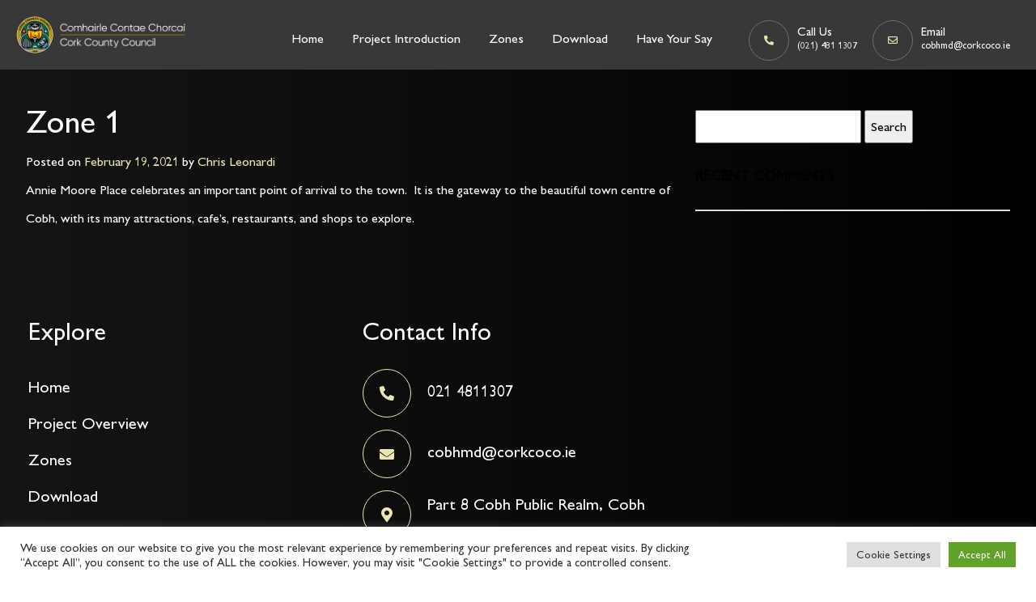

--- FILE ---
content_type: text/css
request_url: https://cobhpublicrealm.ie/wp-content/uploads/rmp-menu/css/rmp-menu.css
body_size: 10700
content:
#rmp_menu_trigger-110{width: 55px;height: 55px;position: relative;top: 0;border-radius: 0px;display: none;text-decoration: none;right: 0;background: transparent;transition: transform 0.5s, background-color 0.5s}#rmp_menu_trigger-110 .rmp-trigger-box{width: 25px;color: #fff}#rmp_menu_trigger-110 .rmp-trigger-icon-active, #rmp_menu_trigger-110 .rmp-trigger-text-open{display: none}#rmp_menu_trigger-110.is-active .rmp-trigger-icon-active, #rmp_menu_trigger-110.is-active .rmp-trigger-text-open{display: inline}#rmp_menu_trigger-110.is-active .rmp-trigger-icon-inactive, #rmp_menu_trigger-110.is-active .rmp-trigger-text{display: none}#rmp_menu_trigger-110 .rmp-trigger-label{color: #fff;pointer-events: none;line-height: 13px;font-family: inherit;font-size: 14px;display: inline;text-transform: inherit}#rmp_menu_trigger-110 .rmp-trigger-label.rmp-trigger-label-top{display: block;margin-bottom: 12px}#rmp_menu_trigger-110 .rmp-trigger-label.rmp-trigger-label-bottom{display: block;margin-top: 12px}#rmp_menu_trigger-110 .responsive-menu-pro-inner{display: block}#rmp_menu_trigger-110 .responsive-menu-pro-inner, #rmp_menu_trigger-110 .responsive-menu-pro-inner::before, #rmp_menu_trigger-110 .responsive-menu-pro-inner::after{width: 25px;height: 3px;background-color: #ebe6b1;border-radius: 4px;position: absolute}#rmp_menu_trigger-110.is-active .responsive-menu-pro-inner, #rmp_menu_trigger-110.is-active .responsive-menu-pro-inner::before, #rmp_menu_trigger-110.is-active .responsive-menu-pro-inner::after{background-color: #fff}#rmp_menu_trigger-110:hover .responsive-menu-pro-inner, #rmp_menu_trigger-110:hover .responsive-menu-pro-inner::before, #rmp_menu_trigger-110:hover .responsive-menu-pro-inner::after{background-color: #fff}@media screen and (max-width: 1080px){#rmp_menu_trigger-110{display: block}#rmp-container-110{position: fixed;top: 0;margin: 0;transition: transform 0.5s;overflow: auto;display: block;width: 70%;max-width: 320px;min-width: 280px;background-color: #000000;background-image: url('');height: 100%;left: 0;padding-top: 0px;padding-left: 0px;padding-bottom: 0px;padding-right: 0px}#rmp-menu-wrap-110{padding-top: 5%;padding-left: 10%;padding-bottom: 1%;padding-right: 10%}#rmp-menu-wrap-110 .rmp-menu, #rmp-menu-wrap-110 .rmp-submenu{width: 100%;box-sizing: border-box;margin: 0;padding: 0}#rmp-menu-wrap-110 .rmp-submenu-depth-1 .rmp-menu-item-link{padding-left: 10%}#rmp-menu-wrap-110 .rmp-submenu-depth-2 .rmp-menu-item-link{padding-left: "%"}#rmp-menu-wrap-110 .rmp-submenu-depth-3 .rmp-menu-item-link{padding-left: "%"}#rmp-menu-wrap-110 .rmp-submenu-depth-4 .rmp-menu-item-link{padding-left: 25%}#rmp-menu-wrap-110 .rmp-submenu.rmp-submenu-open{display: block}#rmp-menu-wrap-110 .rmp-menu-item{width: 100%;list-style: none;margin: 0}#rmp-menu-wrap-110 .rmp-menu-item-link{height: 40px;line-height: 40px;font-size: 14px;border-bottom: 0px solid #212121;font-family: inherit;color: #fff;text-align: left;background-color: "";font-weight: 500;letter-spacing: 0px;display: block;width: 100%;text-decoration: none;position: relative;overflow: hidden;transition: background-color 0.5s, border-color 0.5s, 0.5s;padding: 0 5%;padding-right: 50px}#rmp-menu-wrap-110 .rmp-menu-item-link:after, #rmp-menu-wrap-110 .rmp-menu-item-link:before{display: none}#rmp-menu-wrap-110 .rmp-menu-item-link:hover{color: #fff;border-color: #212121;background-color: ""}#rmp-menu-wrap-110 .rmp-menu-item-link:focus{outline: none;border-color: unset;box-shadow: unset}#rmp-menu-wrap-110 .rmp-menu-item-link .rmp-font-icon{height: 40px;line-height: 40px;margin-right: 10px;font-size: 14px}#rmp-menu-wrap-110 .rmp-menu-current-item .rmp-menu-item-link{color: #fff;border-color: #212121;background-color: ""}#rmp-menu-wrap-110 .rmp-menu-current-item .rmp-menu-item-link:hover{color: #fff;border-color: #3f3f3f;background-color: ""}#rmp-menu-wrap-110 .rmp-menu-subarrow{position: absolute;top: 0;bottom: 0;text-align: center;overflow: hidden;background-size: cover;overflow: hidden;right: 0;border-left-style: solid;border-left-color: "";border-left-width: 0px;height: 40px;width: 40px;color: #fff;background-color: ""}#rmp-menu-wrap-110 .rmp-menu-subarrow:hover{color: #fff;border-color: "";background-color: ""}#rmp-menu-wrap-110 .rmp-menu-subarrow .rmp-font-icon{margin-right: unset}#rmp-menu-wrap-110 .rmp-menu-subarrow *{vertical-align: middle;line-height: 40px}#rmp-menu-wrap-110 .rmp-menu-subarrow-active{display: block;background-size: cover;color: #fff;border-color: "";background-color: ""}#rmp-menu-wrap-110 .rmp-menu-subarrow-active:hover{color: #fff;border-color: "";background-color: ""}#rmp-menu-wrap-110 .rmp-submenu{display: none}#rmp-menu-wrap-110 .rmp-submenu .rmp-menu-item-link{height: px;line-height: 40px;letter-spacing: 0px;font-size: 13px;border-bottom: 0px solid "";font-family: inherit;color: #fff;text-align: left;background-color: ""}#rmp-menu-wrap-110 .rmp-submenu .rmp-menu-item-link:hover{color: #fff;border-color: "";background-color: ""}#rmp-menu-wrap-110 .rmp-submenu .rmp-menu-current-item .rmp-menu-item-link{color: #fff;border-color: "";background-color: ""}#rmp-menu-wrap-110 .rmp-submenu .rmp-menu-current-item .rmp-menu-item-link:hover{color: #fff;border-color: "";background-color: ""}#rmp-menu-wrap-110 .rmp-menu-item-description{margin: 0;padding: 5px 5%;opacity: 0.8;color: #fff}#rmp-search-box-110{display: block;padding-top: 5%;padding-left: 10%;padding-bottom: 5%;padding-right: 10%}#rmp-search-box-110 .rmp-search-form{margin: 0}#rmp-search-box-110 .rmp-search-box{background: rgba(255, 255, 255, 0.26);border: 1px solid rgba(255, 255, 255, 0.28);color: #ffffff;width: 100%;padding: 0 5%;border-radius: 0;height: 45px;-webkit-appearance: none}#rmp-search-box-110 .rmp-search-box::placeholder{color: #ffffff}#rmp-search-box-110 .rmp-search-box:focus{background-color: rgba(255, 255, 255, 0.26);outline: 2px solid rgba(255, 255, 255, 0.28);color: #ffffff}#rmp-menu-title-110{color: #fff;text-align: center;font-size: 18px;padding-top: 10%;padding-left: 10%;padding-bottom: 0%;padding-right: 10%;font-weight: 100;transition: background-color 0.5s, border-color 0.5s, color 0.5s}#rmp-menu-title-110:hover{background-color: "";color: #fff}#rmp-menu-title-110 > a{color: #fff;width: 100%;background-color: unset;text-decoration: none}#rmp-menu-title-110 > a:hover{color: #fff}#rmp-menu-title-110 .rmp-font-icon{font-size: 18px}#rmp-menu-title-110 .rmp-menu-title-image{width: 60%;height: 60px}#rmp-menu-additional-content-110{padding-top: 1%;padding-left: 1%;padding-bottom: 1%;padding-right: 1%;color: #e5e5e5;text-align: center;font-size: 10px}}.rmp-container{display: none;visibility: visible;padding: 0px 0px 0px 0px;z-index: 99998;transition: all 0.3s}.rmp-container.rmp-fade-top, .rmp-container.rmp-fade-left, .rmp-container.rmp-fade-right, .rmp-container.rmp-fade-bottom{display: none}.rmp-container.rmp-slide-left, .rmp-container.rmp-push-left{transform: translateX(-100%);-ms-transform: translateX(-100%);-webkit-transform: translateX(-100%);-moz-transform: translateX(-100%)}.rmp-container.rmp-slide-left.rmp-menu-open, .rmp-container.rmp-push-left.rmp-menu-open{transform: translateX(0);-ms-transform: translateX(0);-webkit-transform: translateX(0);-moz-transform: translateX(0)}.rmp-container.rmp-slide-right, .rmp-container.rmp-push-right{transform: translateX(100%);-ms-transform: translateX(100%);-webkit-transform: translateX(100%);-moz-transform: translateX(100%)}.rmp-container.rmp-slide-right.rmp-menu-open, .rmp-container.rmp-push-right.rmp-menu-open{transform: translateX(0);-ms-transform: translateX(0);-webkit-transform: translateX(0);-moz-transform: translateX(0)}.rmp-container.rmp-slide-top, .rmp-container.rmp-push-top{transform: translateY(-100%);-ms-transform: translateY(-100%);-webkit-transform: translateY(-100%);-moz-transform: translateY(-100%)}.rmp-container.rmp-slide-top.rmp-menu-open, .rmp-container.rmp-push-top.rmp-menu-open{transform: translateY(0);-ms-transform: translateY(0);-webkit-transform: translateY(0);-moz-transform: translateY(0)}.rmp-container.rmp-slide-bottom, .rmp-container.rmp-push-bottom{transform: translateY(100%);-ms-transform: translateY(100%);-webkit-transform: translateY(100%);-moz-transform: translateY(100%)}.rmp-container.rmp-slide-bottom.rmp-menu-open, .rmp-container.rmp-push-bottom.rmp-menu-open{transform: translateX(0);-ms-transform: translateX(0);-webkit-transform: translateX(0);-moz-transform: translateX(0)}.rmp-container::-webkit-scrollbar{width: 0px}.rmp-container ::-webkit-scrollbar-track{box-shadow: inset 0 0 5px transparent}.rmp-container ::-webkit-scrollbar-thumb{background: transparent}.rmp-container ::-webkit-scrollbar-thumb:hover{background: transparent}.rmp-container .rmp-menu-wrap .rmp-menu{transition: none;border-radius: 0;box-shadow: none;background: none;border: 0;bottom: auto;box-sizing: border-box;clip: auto;color: #666;display: block;float: none;font-family: inherit;font-size: 14px;height: auto;left: auto;line-height: 1.7;list-style-type: none;margin: 0;min-height: auto;max-height: none;opacity: 1;outline: none;overflow: visible;padding: 0;position: relative;pointer-events: auto;right: auto;text-align: left;text-decoration: none;text-indent: 0;text-transform: none;transform: none;top: auto;visibility: inherit;width: auto;word-wrap: break-word;white-space: normal}.rmp-container .rmp-menu-additional-content{display: block;word-break: break-word}.rmp-container .rmp-menu-title{display: flex;flex-direction: column}.rmp-container .rmp-menu-title .rmp-menu-title-image{max-width: 100%;margin-bottom: 15px;display: block;margin: auto;margin-bottom: 15px}button.rmp_menu_trigger{z-index: 999999;overflow: hidden;outline: none;border: 0;display: none;margin: 0;transition: transform 0.5s, background-color 0.5s;padding: 0}button.rmp_menu_trigger .responsive-menu-pro-inner::before, button.rmp_menu_trigger .responsive-menu-pro-inner::after{content: "";display: block}button.rmp_menu_trigger .responsive-menu-pro-inner::before{top: 10px}button.rmp_menu_trigger .responsive-menu-pro-inner::after{bottom: 10px}button.rmp_menu_trigger .rmp-trigger-box{width: 40px;display: inline-block;position: relative;pointer-events: none;vertical-align: super}.rmp-menu-trigger-boring .responsive-menu-pro-inner{transition-property: none}.rmp-menu-trigger-boring .responsive-menu-pro-inner::after, .rmp-menu-trigger-boring .responsive-menu-pro-inner::before{transition-property: none}.rmp-menu-trigger-boring.is-active .responsive-menu-pro-inner{transform: rotate(45deg)}.rmp-menu-trigger-boring.is-active .responsive-menu-pro-inner:before{top: 0;opacity: 0}.rmp-menu-trigger-boring.is-active .responsive-menu-pro-inner:after{bottom: 0;transform: rotate(-90deg)}

--- FILE ---
content_type: text/css
request_url: https://cobhpublicrealm.ie/wp-content/themes/dsk-bt/fonts/stylesheet.css
body_size: 155668
content:
@font-face {
    font-family: 'Gill Sans Nova';
    src: url('GillSansNova-Medium.eot');
    font-weight: 500;
    font-style: normal;
}
@font-face {
    font-family: 'Gill Sans Nova';
    src: local('Gill Sans Nova Medium'), local('GillSansNova-Medium'),
        url('[data-uri]') format('woff2'),
        url('[data-uri]') format('woff'),
        url('GillSansNova-Medium.ttf') format('truetype'),
        url('GillSansNova-Medium.svg#GillSansNova-Medium') format('svg');
    font-weight: 500;
    font-style: normal;
    font-display: swap;
}



--- FILE ---
content_type: text/css
request_url: https://cobhpublicrealm.ie/wp-content/themes/dsk-bt/style.css
body_size: 846
content:
/*
Theme Name: DSK GSAP Themes
Description: DSK Themes - A Retina Multi Purpose Wordpress Theme
Author: DSK Themes
Author URI: https://dsk.codes
Version: 4.0
*/

* {
	box-sizing: border-box;
	-ms-box-sizing: border-box;
	-o-box-sizing: border-box;
}

::-webkit-scrollbar {
	background: #000000;
	width: 5px;
}

::-webkit-scrollbar-button {
	display: none;
}

::-webkit-scrollbar-track {
	display: none;
}

::-webkit-scrollbar-track-piece {
	display: none;
}

::-webkit-scrollbar-thumb {
	background: #ebe6b1;
	background-clip: content-box;
	border-radius: 9px;
	border: 2px solid #ebe6b1;
	transition: all ease .4s
}

::-webkit-scrollbar-corner {
	display: none;
}

::-webkit-resizer {
	display: none;
}

@keyframes circle {
  0%   {transform: rotate(0deg);}
  100% {transform: rotate(360deg);}
}

--- FILE ---
content_type: text/css
request_url: https://cobhpublicrealm.ie/wp-content/themes/dsk-bt/styles.css
body_size: 26964
content:
body {
    font-family: 'Gill Sans Nova';
    margin: 0;
    color: #fff;
    font-size: 20px;
    line-height: 35px;
    background: linear-gradient(90deg, #141414, #000);
}

input,
textarea,
select {}

a {
	text-decoration: none;
	color: #ebe6b1;
}

a:hover {
	text-decoration: none;
	color: #5d5e5e;
}

input:focus,
textarea:focus,
select:focus,
a:focus,
button:focus {
	outline: none;
	box-shadow: none;
}

header.header {position: relative;top: 0;width: 100%;left: 0;right: 0;z-index: 100;background: #383838;}

section {
	height: auto;
	overflow: hidden;
}

footer {
	height: auto;
	overflow: hidden;
	position: relative;
	z-index: 1;
}

.logo {
    float: left;
    margin: 20px 0;
}

.logo {float: left;margin: 20px 0px 20px 0;}
#access .menu-header ul, div.menu ul {
    list-style: none outside none;
    margin: 0;
    padding: 0;
}
#access .menu-header li, div.menu li {
    float: left;
    position: relative;
}
div#access > div > ul > li > a {color: #FFFFFF;display: block;padding: 0 25px;transition: all ease .4s;font-size: 18px;}
#access ul ul {
    box-shadow: 0 3px 3px rgba(0, 0, 0, 0.2);
    display: none;
    float: left;
    position: absolute;
    width: 180px;
    z-index: 99999;
}
#access ul ul li {
    min-width: 180px;
}
#access ul ul ul {
    left: 100%;
    top: 0;
}
#access ul ul a {
    background: none repeat scroll 0 0 #a31c22;
    border: medium none;
    height: auto;
    line-height: 1em;
    padding: 10px;
    width: 160px;
}
#access ul li:hover > ul {
    display: block;
}
.top {}

.social {
    float: right;
}

.social a {
	font-size: 25px;
}

.head {}

#searchform input[type="submit"] {}

#searchform input[type="text"] {}

#searchform label {
	display: none;
}

.main {
	height: auto;
	overflow: hidden;
}

.copy {
	height: auto;
	overflow: hidden;
	padding: 30px 0;
	width: 100%;
	border-top: 1px solid rgb(255 255 255 / 50%);
}

footer a {}

.copy .right {
	text-align: right;
}

footer .widgets {
	height: auto;
	overflow: hidden;
	padding: 90px 0;
}

.social a {
	color: #fff;
	display: block;
	float: left;
	font-size: 20px;
	height: 40px;
	line-height: 40px;
	margin-right: 5px;
	position: relative;
	text-align: center;
	width: 40px;
}

.single-post-loop-section article.single-post-item {
	margin-bottom: 50px;
	border-bottom: 1px solid #e1e1e1;
	padding-bottom: 40px;
}

article.single-post-item>div.post-item-inner {
	position: relative;
	background: #fff;
	border: 1px solid #ddd;
}

article.single-post-item .post-thumb {
	overflow: hidden;
	margin-bottom: 20px;
}

article.single-post-item .post-thumb span.imgsc {
	display: block;
	width: 100%;
	height: 350px;
	background-position: center;
	background-repeat: no-repeat;
	background-size: cover;
	background-color: #ddd;
}

article.single-post-item .post-meta {
	display: inline-block;
	width: 100%;
	position: relative;
	padding-bottom: 0;
	margin-top: -7px;
	float: left;
}

article.single-post-item .post-meta .date {
	float: left;
	letter-spacing: 1px;
	text-transform: uppercase;
	font-size: 14px;
	margin-bottom: 5px;
}

article.single-post-item .post-meta ul.info-meta {
	float: right;
	line-height: 24px;
	list-style: none;
	padding: 0;
}

article.single-post-item .post-meta ul.info-meta li {
	display: inline-block;
	padding: 0 0 0 15px;
	position: relative;
	font-size: 14px;
	color: #e8c1ba;
}

article.single-post-item .info-meta .post-author strong {
	text-transform: capitalize;
	letter-spacing: 0;
	color: #e8c1ba;
}

article.single-post-item h2.post-title {
	font-size: 28px;
	margin-bottom: 20px;
	margin-top: 0;
	line-height: 30px;
	padding-bottom: 20px;
	position: relative;
	display: inline-block;
}

article.single-post-item h2.post-title:before {
	content: "";
	border-bottom: 1px solid #e8c1ba;
	width: 45px;
	position: absolute;
	bottom: 0;
	left: 0;
}

article.single-post-item h2.post-title a {
	color: #000;
}

article.single-post-item .post-content {
	padding-bottom: 20px;
	line-height: 28px;
}

article.single-post-item .post-content p {
	margin: 0;
}

.single-post-loop-section {
	height: auto;
	overflow: hidden;
	padding: 30px 0;
}

.sidebars.sidebar-widget-area h3 {
	text-transform: uppercase;
	font-weight: 700;
	font-size: 18px;
	border-bottom: 1px solid rgba(0, 0, 0, .1);
	margin: 30px 0 15px;
	padding-bottom: 15px;
}

.sidebars.sidebar-widget-area ul {
	list-style: none;
	padding: 0;
	margin: 0;
	border: 1px solid #ddd;
}

.sidebars.sidebar-widget-area ul li {
	border-bottom: 1px solid #ddd;
}

.sidebars.sidebar-widget-area ul li a {
	color: #505050;
	padding: 5px 15px;
	display: block;
}

.sidebars.sidebar-widget-area {
	margin: 0 0 30px 0;
}

.sidebars.sidebar-widget-area ul li:last-child {
	border-bottom: 0;
}

.sidebars.sidebar-widget-area .featured-posts {
	border: 1px solid #ddd;
	padding: 15px;
}

.sidebars.sidebar-widget-area .featured-posts .featured-post {
	border-bottom: 1px solid #ddd;
	padding: 0 0 15px 100px;
	margin: 0 0 15px 0;
	height: auto;
	overflow: hidden;
	position: relative;
}

.sidebars.sidebar-widget-area .featured-posts .featured-post img {
	position: absolute;
	top: 0;
	left: 0;
}

.sidebars.sidebar-widget-area .featured-posts .featured-post h4 a {
	color: #000;
	font-size: 16px;
	line-height: 1.4;
	display: block;
}

.sidebars.sidebar-widget-area .featured-posts .featured-post .post-time {
	font-size: 12px;
}

.sidebars.sidebar-widget-area .featured-posts .featured-post:last-child {
	padding-bottom: 0;
	margin-bottom: 0;
	border-bottom: 0;
}

.sidebarsocial.social {
	float: left;
	margin: 10px 0;
}

.sidebars.sidebar-widget-area .tagcloud {
	padding: 5px;
}

.sidebar-widget-area h3 {
	font-size: 20px;
	color: #000;
	text-transform: uppercase;
	border-bottom: 2px solid;
	padding: 0 0 10px 0;
	margin: 0 0 10px 0;
}

.single-entgry {
	padding: 40px 0 0 0;
}

article.single-post-item .post-thumb a {
	display: block;
}

article.single-post-item .post-info {
	padding: 10px 30px 30px;
}

.single-entgry.blogsli {
	background: #fff;
}

.single-post-loop-section article.single-post-item:last-child {
	margin-bottom: 0;
	border: 0;
	padding-bottom: 20px;
}

.single-entgry.blogsli .entry-image {
	margin: 20px 0 30px 0;
	display: block;
}

.single-entgry.blogsli h1.inner-page-title {
	text-transform: uppercase;
	font-weight: 700;
	font-size: 26px;
	border-bottom: 1px solid rgba(0, 0, 0, .1);
	margin: 30px 0 15px;
	padding-bottom: 15px;
}

.single-entgry.blogsli h1.inner-page-title:after {}

.single-entgry.blogsli .entry-content {
	margin: 30px 0;
	font-size: 18px;
	line-height: 1.8;
}

.single-entgry.blogsli .entry-content p:last-child {
	margin: 0;
}

.single-entgry.blogsli .entry-content p {
	margin: 0 0 30px 0;
}

.single-entgry.blogsli .entry-meta {
	font-size: 16px;
	color: #999;
	border-bottom: 1px solid #ddd;
	padding: 0 0 30px 0;
}

.sidebars.sidebar-widget-area:first-child {
	margin-top: 10px;
}

h3#wc-comment-header,
#wpcomm {
	max-width: 100%;
}

.wpb_text_column.wpb_content_element.click-and-collect-ul {
	margin-bottom: 0;
}

.sidebars.sidebar-widget-area:first-child h3 {
	margin-top: 0;
}

.single-page-sidebar {
	margin-top: 40px;
}
.top-links {
    float: left;
    margin-top: 25px;
}

.top-head {
    float: right;
}

div#access > div > ul > li:hover > a {
    color: #ebe6b1;
}

.top-links a {
    color: #fff;
    display: inline-block;
    font-size: 15px;
    position: relative;
    padding: 0 0 0 80px;
    margin: 0 0 0 25px;
    line-height: 1.5;
}

.top-links a i {
    width: 65px;
    height: 65px;
    color: #EBE6B1;
    text-align: center;
    line-height: 65px;
    position: absolute;
    left: 0;
    border: 1px solid #707070;
    border-radius: 100%;
    transition: all ease .4s;
}

.top-links a strong {
    display: block;
    line-height: 1;
    font-weight: 400;
    font-size: 18px;
    margin-top: 16px;
}
.slider-caption {
    margin: 0 0 35px 0;
    color: #fff;
    padding: 100px 0;
    font-family: 'Gill Sans Nova';
    text-shadow: 0 0 20px BLACK;
    text-align: center;
}

.slider-caption h2 {
    font-size: 68px;
    font-weight: 700;
    line-height: 1.1;
    margin: 0 0 30px 0;
}

.container.vc-cont {
    padding: 0;
}
.slider-down-aic {
    margin: 0;
    position: absolute;
    bottom: 0;
    left: 0;
    right: 0;
    animation-name: pointerAnimation;
    animation-duration: 2s;
    animation-iteration-count: infinite;
}

.dskbtn {
    border: 0;
    background: #EBE6B1;
    height: 60px;
    line-height: 60px;
    display: inline-block;
    padding: 0 50px;
    color: #000000;
    transition: all cubic-bezier(0, 0.52, 0.58, 1) .4s;
    border-radius: 10px;
}

.slider-caption p {
    margin: 0 0 40px 0;
    max-width: 730px;
    line-height: 1.2;
    font-size: 40px;
}

.slider-caption .dskbtn.outlinebtn {
    margin: 0 0 0 30px;
    color: #fff;
    background: none;
    box-shadow: 0 0 0 2px #707070 inset;
    transition: all linear 0.3s;
}

.slider-caption .dskbtn.outlinebtn:hover {
    box-shadow: 0 0 0 32px #6D81F2 inset;
}
.top-slider {
    background-position: center;
    background-repeat: no-repeat;
    background-size: cover;
    position: relative;
    z-index: 0;
}

.top-slider.vc_row.vc_row-o-columns-middle:after {
    display: block;
    content: "";
    background: linear-gradient(90deg, black, transparent);
    position: absolute;
    top: 0;
    left: 0;
    z-index: -1;
    right: 0;
    bottom: 0;
    width: 100%;
    height: 100%;
    visibility: visible;
}

div#access {
    float: left;
    margin: 40px 20px 0 0;
}

.houseservices > div > div {
    counter-reset: my-badass-counter;
}

i.houseservices-icon:before {
    content: "0" counter(my-badass-counter) "";
    counter-increment: my-badass-counter;
}
.outlinebtn {
    border: 0;
    background: transparent;
    height: 60px;
    line-height: 60px;
    display: inline-block;
    padding: 0 50px;
    color: #fff;
    transition: all cubic-bezier(0, 0.52, 0.58, 1) .4s;
    border-radius: 10px;
    box-shadow: 0 0 0 2px #707070 inset;
}

.entry-content rs-module .outlinebtn {
    box-shadow: 0 0 0 2px #707070 inset;
}

.slider-caption a.outlinebtn {
    margin: 0 0 0 20px;
}

.outlinebtn:hover {
    background: #707070;
    color:#fff;
}

.dskbtn:hover {
    background: #cc211d;
    color:#fff;
}
rs-dotted.twoxtwo {
    background: rgb(0 0 0 / 20%);
}

.top-links a:hover i {
    color: #000;
    background: #fff;
}

.slider-image-bottom {
    margin: 0;
    position: relative;
    top: -87px;
    z-index: 4;
}

.slider-image-bottom svg {
    position: absolute;
    left: 0;
    right: 0;
    margin: 0 auto;
    bottom: -40px;
}

.slider-social {
    position: relative;
    margin: 40px 0 0;
}

.slider-social ul {
    list-style: none;
    padding: 0;
    margin: 0;
}

.slider-social ul li {
    display: inline-block;
    margin: 0 30px 0 0;
}

.slider-social ul li a {
    color: #fff;
}
.home-about {position: relative;}

.home-services {
    padding: 150px 0 50px 0;
    position: relative;
}
.home-about::before,.home-about >div::before {
    content: "";
    height: 709px;
    width: 709px;
    border: 1px solid rgb(255 255 255 / 10%);
    border-radius: 100px;
    transform: rotate(45deg);
    position: absolute;
    top: -170px;
}

.home-about >div::before {
    left: 130px;
}

.home-about-text-right {
    margin: 0 0 0 -100px;
}

.home-about-text-right h3 {
    color: #EBE6B1;
    text-transform: uppercase;
    letter-spacing: 6px;
    font-size: 20px;





}

.home-about-text-right h2 {
    font-size: 68px;
    font-weight: 700;
    line-height: 1.1;
    margin: 0 0 30px 0;
}

.home-about-text-right p {
}

.home-about-text-right ul {
    list-style: none;
    padding: 0;
    margin: 0;
}

.home-about-text-right ul li:before {border-radius: 100%;content: "";background: #eae5b0;height: 6px;width: 6px;display: block;position: absolute;left: 0;top: 15px;}

.home-about-text-right ul li {
    position: relative;
    padding: 0 0 0 25px;
}

.home-about-text-bottom {
    margin: 20px 0 0 -100px;
}

.home-about-text-bottom ul {
    list-style: none;
    padding: 0;
    margin: 0;
}

.home-about-text-bottom ul li {
    display: inline-block;
    margin: 0 80px 0 0;
}

.home-about-text-bottom ul li strong {
    font-size: 109px;
    font-weight: 700;
    line-height: 1.3;
    margin: 0;
    font-family: 'Playfair Display', serif;
    color: #ebe6b1;
    display: block;
}

.home-about-image-left {
    margin: 0;
    position: relative;
    z-index: 0;
}

.home-about-image-bottom {
    margin: 0;
    position: absolute;
    left: -65px;
    bottom: -80px;
    width: 162px;
}

.home-about-image-bottom svg {
    position: absolute;
    left: 10px;
    right: 0;
    top: 60px;
    margin: 0 auto;
}
.home-service-text {
    margin: 60px 0 70px 0;
}

.home-service-text h3 {
    color: #EBE6B1;
    text-transform: uppercase;
    letter-spacing: 6px;
    font-size: 20px;
}

.home-service-text h2 {
    font-size: 68px;
    font-weight: 700;
    line-height: 1.1;
    margin: 0 0 30px 0;
}
.home-services::before,.home-services >div::before {
    content: "";
    height: 709px;
    width: 709px;
    border: 1px solid rgb(255 255 255 / 10%);
    border-radius: 100px;
    transform: rotate(45deg);
    position: absolute;
    top: -250px;
    right: 0;
}

.home-services::before {
    right: 200px;
    top: -110px;
}

.home-service-dskservices {
    margin: 0;
    padding: 100px 0 50px;
}

.home-service-dskservices .img-thumbnail23 {
    height: 670px;
    width: 70%;
    background-position: center;
    background-size: cover;
    position: relative;
    z-index: 0;
}

i.houseservices-icon {
    color: #EBE6B1;
    font-size: 150px;
    font-weight: 700;
    margin: 0;
    font-family: 'Playfair Display', serif;
    font-style: normal;
    position: absolute;
    top: -20px;
    line-height: 0;
    right: 300px;
    z-index: 1;
}

.houseservices .owl-stage-outer {
    overflow: visible;
}

.single-service2 {position: relative;z-index: 0;}

.client-detail3s {
    position: absolute;
    top: 560px;
    right: 0;
    left: 120px;
    padding: 0 100px 0 0;
    transition: all ease .4s;
}

.home-service-dskservices .img-thumbnail23:before {content: "";background: #EBE6B1;width: 1px;height: 100%;display: block;position: absolute;left: 90px;z-index: 1;}

.client-detail3s h2 {
    font-size: 58px;
    font-weight: 700;
    line-height: 1.1;
    margin: 0 0 30px 0;
}

.client-detail3s span {
    font-size: 20px;
    opacity: 0;
    transition: all ease .4s;
    visibility: hidden;
}

.home-service-dskservices .img-thumbnail23:after {
    display: block;
    width: 100%;
    height: 100%;
    content: "";
    background-image: linear-gradient(rgb(0 0 0 / 80%), transparent, rgb(0 0 0 / 70%));
    position: absolute;
    left: 0;
    right: 0;
    bottom: 0;
    transition: all ease .4s;
    background-size: 100% auto;
}
.home-why-choose-div::before, .home-why-choose-div >div::before {
    content: "";
    height: 709px;
    width: 709px;
    border: 1px solid rgb(255 255 255 / 10%);
    border-radius: 100px;
    transform: rotate(45deg);
    position: absolute;
    top: -600px;
    left: -300px;
}

.home-why-choose-div {
    position: relative;
    padding: 0px 0 150px 0;
}
.home-why-choose-div >div::before {
    left: -420px;
}

.home-single-why-choose-text {
    margin: 0 0 0 0;
    padding-right: 80px;
    position: relative;
}

.home-single-why-choose-text h3 {
    font-size: 30px;
    font-weight: 400;
    line-height: 1.1;
    margin: 0 0 20px 0;
    font-family: 'Playfair Display', serif;
}

.home-single-why-choose-text:after {
    display: block;
    content: "";
    background: #EBE6B1;
    width: 0%;
    height: 1px;
    position: absolute;
    bottom: -70px;
    transition: all ease .4s;
}

.vc_col-sm-3:hover .home-single-why-choose-text:after {
    width: 80%;
}


#rev_slider_1_1_wrapper .uranus .tp-bullet.selected .tp-bullet-inner, #rev_slider_1_1_wrapper .uranus .tp-bullet:hover .tp-bullet-inner {
    transform: scale(0.25);
    background: #EBE6B1;
}

#rev_slider_1_1_wrapper .uranus .tp-bullet.selected, #rev_slider_1_1_wrapper .uranus .tp-bullet:hover {
    box-shadow: 0 0 0 1.2px #c9c9c9;
    transform: scale(1.8);
    transition: all ease .4s;
    opacity: 1;
}

#rev_slider_1_1_wrapper .uranus .tp-bullet {
    box-shadow: 0 0 0 2px #c9c9c9;
    transition: all ease .4s;
    opacity: 0.5;
}

#rev_slider_1_1_wrapper .uranus .tp-bullet-inner {
    background-color: #EBE6B1;
    transform: scale(0.4);
}

.owl-theme .owl-nav.disabled+.owl-dots {
    margin: 70px 0 0 0;
    padding: 0;
    text-align: center;
    position: relative;
    z-index: 0;
}


.owl-theme .owl-nav.disabled+.owl-dots button {
    box-shadow: 0 0 0 1px #c9c9c9;
    transition: all ease .4s;
    border-radius: 100%;
    width: 20px;
    height: 20px;
    margin: 0 5px;
    opacity: .5;
}

 .owl-theme .owl-nav.disabled+.owl-dots button > span {
    margin: 0 auto;
    background: #ebe6b1;
    width: 6px;
    height: 6px;
    border-radius: 100%;
}

.owl-theme .owl-nav.disabled+.owl-dots button:focus {
    outline: none;
}

.owl-theme .owl-nav.disabled+.owl-dots button.owl-dot.active {
    transform: scale(1.5) translate(0px, -0.3px);
    margin: 0 12px;
    box-shadow: 0 0 0 0.6px #c9c9c9;
    opacity: 1;
}

.owl-theme .owl-nav.disabled+.owl-dots button.owl-dot.active span {
    width: 6px;
    height: 6px;
}
.home-out-team::before,.home-out-team >div::before {
    content: "";
    height: 709px;
    width: 709px;
    border: 1px solid rgb(255 255 255 / 10%);
    border-radius: 100px;
    transform: rotate(45deg);
    position: absolute;
    top: 400px;
    right: 0;
}

.home-out-team::before {
    right: 200px;
    top: 400px;
}

.home-out-team {
    position: relative;
    z-index: 0;
    padding: 0 0 100px 0;
}

.single-team-image {
    margin: 0 0 30px 0;
    position: relative;
    z-index: 0;
}

.single-team-image:before {content: "";background: #EBE6B1;width: 1px;height: 121%;display: block;position: absolute;left: 70px;z-index: 1;}

.home-single-tean2-text {
    margin: 0 0 0 0;
    padding: 0 0 0 100px;
}

.home-single-tean2-text h3 {
    color: #EBE6B1;
    font-size: 30px;
    font-family: 'Playfair Display', serif;
}

.home-single-tean2-text h4 {
    font-size: 20px;
    font-weight: 300;
    margin: 0 0 0 0;
}

.home-testimonials {
    position: relative;
    z-index: 0;
    padding: 160px 0;
}


.home-testimonials::before, .home-testimonials >div::before {
    content: "";
    height: 709px;
    width: 709px;
    border: 1px solid rgb(255 255 255 / 10%);
    border-radius: 100px;
    transform: rotate(45deg);
    position: absolute;
    top: 460px;
    left: -120px;
}

.home-testimonials >div::before {
    left: 0;
    top: 300px;
}
.dsktestimonials {
    margin: 0;
    position: relative;
    z-index: 1;
}

.single-testimonials .baneinfo {
    margin: 0 0 50px 0;
}

.single-testimonials .client-details h2 {
    color: #EBE6B1;
    font-size: 30px;
    font-family: 'Playfair Display', serif;
}

.single-testimonials .client-details span {
    font-size: 20px;
}

.dtestimonial i.icon {
    background-image: url("images/span.png");
    height: 143px;
    width: 139px;
    display: block;
    position: relative;
    margin: 0 0 20px 0;
    left: -28px;
}
.single-testimonil2-image {
    margin: -20px 0 0 -100px;
    position: relative;
}

.home-testimonials .vc_col-sm-6:last-child {
    position: relative;
    z-index: 0;
}

.single-testimonil2-image:before {content: "";background: linear-gradient(to right, rgb(0 0 0 / 74%), transparent);width: 100%;height: 100%;display: block;position: absolute;top: 0;left: 0;bottom: 0;z-index: 0;right: 0;}

div.wpforms-container-full .wpforms-form input[type=date], div.wpforms-container-full .wpforms-form input[type=datetime], div.wpforms-container-full .wpforms-form input[type=datetime-local], div.wpforms-container-full .wpforms-form input[type=email], div.wpforms-container-full .wpforms-form input[type=month], div.wpforms-container-full .wpforms-form input[type=number], div.wpforms-container-full .wpforms-form input[type=password], div.wpforms-container-full .wpforms-form input[type=range], div.wpforms-container-full .wpforms-form input[type=search], div.wpforms-container-full .wpforms-form input[type=tel], div.wpforms-container-full .wpforms-form input[type=text], div.wpforms-container-full .wpforms-form input[type=time], div.wpforms-container-full .wpforms-form input[type=url], div.wpforms-container-full .wpforms-form input[type=week], div.wpforms-container-full .wpforms-form select, div.wpforms-container-full .wpforms-form textarea {
    height: 56px;
    border: 1px solid rgb(112 112 112 / .2);
    padding: 0 20px;
    border-radius: 100px;
    background: none;
}

div.wpforms-container-full .wpforms-form .wpforms-field {
    width: 50%;
    float: left;
    clear: none;
    padding: 10px;
}

div.wpforms-container-full .wpforms-form .wpforms-field.wpforms-field-textarea {
    width: 100%;
}

div.wpforms-container-full {
    margin: 0 -10px;
    padding-right: 40px;
}

div.wpforms-container-full .wpforms-form .wpforms-submit-container {
    padding: 0 10px;
}

div.wpforms-container-full .wpforms-form .wpforms-submit-container button.dskbtn {
    border: 0;
    background-image: linear-gradient(to right, #6d81f2 30%, #52f2d5 50%, #6d81f2 70%);
    height: 60px;
    line-height: 60px;
    display: inline-block;
    padding: 0 80px;
    color: #fff;
    background-size: 500% auto;
    background-position: 285% 0%;
    transition: all linear .6s;
    width: 100%;
}

div.wpforms-container-full .wpforms-form .wpforms-submit-container button.dskbtn:hover {
    background-position: 325% 0%;
}

div.wpforms-container-full .wpforms-form .wpforms-field-container {
    margin-bottom: 10px;
    height: auto;
    overflow: hidden;
}

div.wpforms-container-full .wpforms-form textarea.wpforms-field-medium {
    height: 170px;
    padding: 20px;
    border-radius: 30px;
}

div.wpforms-container-full .wpforms-form button[type=submit].dskbtnf {
    background: #000000;
    border: 0;
    color: #fff;
    width: 100%;
    border-radius: 100px;
}

.wpforms-container-full#wpforms-47 {
    background: #EBE6B1;
    padding: 40px;
    margin: 0 0 0 0;
}

.footer-widget-area {
    flex: 0 0 auto;
    width: 33.3333%;
    font-size: 20px;
    padding: 0 15px;
}

.footer-widget-area h3 {
    font-size: 30px;
    line-height: 1.1;
    margin: 0 0 30px 0;
}

.footer-widget-area li a {
    color: #fff;
    font-size: 20px;
    font-weight: 300;
    padding: 5px 0;
    display: block;
    transition: all ease .4s;
}

.footer-widget-area ul {
    list-style: none;
    padding: 0;
    margin: 0;
}

.footer-widget-area p {
    margin: 0;
}

.footer-widget-area p img {
    position: relative;
    left: -30px;
    margin: 0 0 -10px 0;
}
.tnp-widget-minimal input.tnp-email {
    height: 70px;
    padding: 0 20px;
    border-radius: 5px;
    margin: 0 0 20px 0;
    font-size: 17px;
    border: 0;
    background: #fff;
}

.tnp-widget-minimal input.tnp-submit {
    margin: 0 0 20px 0;
    border: 0;
    background: #ebe6b1;
    font-size: 18px;
    text-transform: uppercase;
    font-weight: 600;
    padding: 0 50px;
    line-height: 70px;
    display: inline-block;
    height: 70px;
    color: #000000;
    border-radius: 5px;
    box-shadow: 0 6px 20px #000;
    position: relative;
    z-index: 0;
    overflow: hidden;
    transition: all linear .8s;
}

.footer-widget-area li a:hover {
    color: #eab652;
}

.copy .center {
    text-align: center;
}

.copy p {
    margin: 0;
    height: 40px;
    line-height: 40px;
}

.copy .right img {
    margin: 15px 0 0 0;
}

.social a:hover {
    color: #ebe6b1;
}


li.phone-ico a:before {content: "\f879";}

li.email-ico a:before {content: "\f0e0";}

li.addr-ico a:before {content: "\f3c5";}

.footer-widget-area:nth-child(2) ul li a:before {
    font-weight: 700;
    font-family: 'Font Awesome 5 Free';
    color: #ebe6b1;
    display: inline-block;
    position: absolute;
    left: 0;
    top: 0;
    border: 1px solid;
    font-size: 18px;
    width: 60px;
    height: 60px;
    text-align: center;
    line-height: 58px;
    border-radius: 100%;
}

.footer-widget-area:nth-child(2) ul li a {
    position: relative;
    padding: 10px 0 0 80px;
    margin: 0;
}

.flogo {
    text-align: center;
}

.footer-widget-area:nth-child(2) li {
    margin: 0 0 30px 0;
}

.footer-widget-area:nth-child(2) ul li.addr-ico a {
    padding-top: 0;
}
.home-contact-left-text {
    margin: 0 0 00;
    padding: 0;
}

.home-contact-left-text ul {
    list-style: none;
    padding: 0;
    margin: 50px 0 0 0;
}

.home-contact-left-text ul li {
    font-size: 16px;
    font-weight: 500;
    line-height: 1.8;
    margin: 0 0 40px 0;
    padding: 0 0 0 80px;
    position: relative;
}

.home-contact-left-text ul li:before {
    content: "\f879";
    display: block;
    font-family: 'Font Awesome 5 Free';
    font-weight: 700;
    position: absolute;
    left: 0;
    top: 0;
    border: 1px solid #707070;
    color: #EBE6B1;
    font-size: 22px;
    height: 60px;
    width: 60px;
    text-align: center;
    line-height: 58px;
    border-radius: 60px;
}

.home-contact-left-text ul li strong {
    font-size: 16px;
    font-weight: 500;
}

.home-contact-left-text ul li a {
    font-size: 16px;
    font-weight: 500;
}

.home-contact-left-text ul li:nth-child(2):before {content: "\f0e0";}

.home-contact-left-text ul li:nth-child(3):before {content: "\f3c5";}

.home-about-image-bottom img,
.slider-image-bottom img {
    animation: circle 12s infinite linear;
    transition: all ease .8s;
}
.top-slider.innerslider-slo {
    z-index: 1;
}

h2.vc_custom_heading.ineerpage-title {
    font-size: 88px;
    font-weight: 700;
    line-height: 1.1;
    margin: 200px 0 100px 0;
    font-family: 'Playfair Display', serif;
    position: relative;
    z-index: 0;
}

.top-slider.innerslider-slo .slider-image-bottom {
    position: absolute;
    right: 0;
}
.home-about.paddingtopbottom {
    padding: 50px 0 120px 0;
}
.top-slider.innerslider-slo:before {content: "";background: linear-gradient(90deg, black, transparent);display: block;position: absolute;top: 0;left: 0;right: 0;bottom: 0;z-index: -1;}

.partnerslogo {
    filter: invert(1);
}
.home-why-choose-div.ourmission2 {
    padding: 100px 0 0 0;
    margin: 0 0 -90px 0;
}
.home-about-image-left:before {content: "";background: linear-gradient(270deg, rgb(0 0 0 / 80%), transparent);display: block;position: absolute;top: 0;right: 0;bottom: 0;left: 0;width: 100%;height: 100%;z-index: 0;}

.home-video-section21 {
    padding: 0 0 90px 0;
}
.poioinasjdn {
    margin: 40px 0 0 110px;
}

.single-service2:hover  .client-detail3s {top: 300px;}

.single-service2:hover .client-detail3s span {
    visibility: visible;
    opacity: 1;
}

.home-service-dskservices .single-service2:hover .img-thumbnail23:after {
    background-color: rgb(0 0 0 / 70%);
}
.home-testimonials.home-testimonials-poiliuik {
    padding: 0;
}
.poimtesd {
    text-align: center;
}

--- FILE ---
content_type: text/css
request_url: https://cobhpublicrealm.ie/wp-content/themes/dsk-bt/woocommerce-styles.css
body_size: 36151
content:

.single-product-lo {
    text-align: center;
}

.product-details h2 {
    font-size: 16px;
    line-height: 22px;
    margin: 20px 0 0;
    text-transform: uppercase;
    font-weight: 700;
    color: #303030;
    letter-spacing: 0.1em;
}

.woocommerce ul.products li.product .product-details .pricing > .price {
    position: relative;
    font-size: 16px;
    margin: 10px 0 0 0;
    text-align: center;
    color: #333;
}

.woocommerce ul.products li.product .single-product-lo span.onsale {
    top: auto;
    bottom: 0;
    margin: 0;
    border-radius: 0;
    height: auto;
    line-height: 30px;
    min-height: auto;
    background: #000;
    font-size: 16px;
    font-weight: 300;
    text-transform: uppercase;
    padding: 0 20px;
}
.single-product-lo .imagepro {
    position: relative;
}

.woocommerce .woocommerce-ordering select {
    border: 0;
    text-transform: uppercase;
    font-weight: 700;
}
.beardcutitle {
    text-align: center;
}

.beardcutitle .woocommerce-breadcrumb {
    font-weight: 400;
    font-size: 14px;
    letter-spacing: 0.1em;
    text-transform: uppercase;
    margin: 30px 0 40px 0;
}

.beardcutitle nav.woocommerce-breadcrumb a {
    color: #000;
}

.bottom-head > .container {
    border-bottom: 1px solid #000;
    padding-bottom: 25px;
}

.beardcutitle h2 {
    line-height: 1.25;
    font-weight: 700;
    color: #303030;
    letter-spacing: 0.1em;
    text-transform: uppercase;
    margin: 35px 0 50px 0;
}

.woocommerce .woocommerce-result-count {
    text-transform: uppercase;
    font-weight: 700;
}
/**
 * My Account
 */

.woocommerce-account .woocommerce-MyAccount-navigation {
	width: 20%;
}

.woocommerce-account .woocommerce-MyAccount-content {
  display: inline-block;
  float: left;
  margin-left: 5%;
  width: 75%;
}

.woocommerce-account .woocommerce-MyAccount-navigation ul {
    padding: 0;
	border-top: 1px solid #eee;
}

.woocommerce-account .woocommerce-MyAccount-navigation ul li {
	list-style: none;
	border-bottom: 1px solid #eee;
	padding-bottom: 0;
}

.woocommerce-account .woocommerce-MyAccount-navigation ul li.is-active a:before {
	opacity: 1;
}

.woocommerce-account .woocommerce-MyAccount-navigation ul li a {
	padding: 10px 5px;
	display: block;
}

.woocommerce-account .woocommerce-MyAccount-navigation ul li a:before {
	margin-right: 20px;
	opacity: .25;
	font-weight: 700;
	font-family: 'Font Awesome 5 Free';
}

.woocommerce-account .woocommerce-MyAccount-navigation ul li a:hover:before {
	opacity: 1;
}

.woocommerce-account .woocommerce-MyAccount-navigation ul li.woocommerce-MyAccount-navigation-link--dashboard a:before {
    content: "\f3fd";
}

.woocommerce-account .woocommerce-MyAccount-navigation ul li.woocommerce-MyAccount-navigation-link--orders a:before {
	content: "\f291";
}

.woocommerce-account .woocommerce-MyAccount-navigation ul li.woocommerce-MyAccount-navigation-link--downloads a:before {
	content: "\f1c6";
}

.woocommerce-account .woocommerce-MyAccount-navigation ul li.woocommerce-MyAccount-navigation-link--edit-address a:before {
	content: "\f015";
}

.woocommerce-account .woocommerce-MyAccount-navigation ul li.woocommerce-MyAccount-navigation-link--payment-methods a:before {
	content: "\f09d";
}

.woocommerce-account .woocommerce-MyAccount-navigation ul li.woocommerce-MyAccount-navigation-link--edit-account a:before {
	content: "\f007";
}

.woocommerce-account .woocommerce-MyAccount-navigation ul li.woocommerce-MyAccount-navigation-link--customer-logout a:before {
	content: "\f2f5";
}

.woocommerce-account .woocommerce-MyAccount-content h2 {
	font-size: 25px;
    text-align: center;
	font-weight: 600;
}

.woocommerce-account p.order-again {
    text-align: right;
}

.woocommerce-account .woocommerce-EditAccountForm input[type="submit"] {
    margin-top: 50px;
    float: right;
}
.divmyacout {
    margin: 40px 0 0 0;
}

h2.vc_custom_heading.masditasd {
    line-height: 1.25;
    font-weight: 700;
    color: #303030;
    letter-spacing: 0.1em;
    text-transform: uppercase;
    margin: 0px 0 50px 0;
}
.singgleos-dsj {
    height: auto;
    overflow: hidden;
    position: relative;
}

.woocommerce .singgleos-dsj span.onsale {
    top: 0;
    left: 0;
    border-radius: 0;
    font-size: 16px;
    min-height: 0;
    max-height: 100%;
    height: auto;
    overflow: hidden;
    background: #000;
    padding: 0;
    line-height: 1.8;
}

.dsktabs .card-header {
    padding: 0;
    border-radius: 0;
    border: 0;
    background: none;
    border-bottom: 1px solid #ddd;
}

.dsktabs .card {
    border-radius: 0;
    border: 0;
    padding: 0;
    margin: 0;
}

.dsktabs .card button.btn {
    padding: 0;
    border: 0;
    margin: 0;
    display: block;
    width: 100%;
    text-align: left;
    height: 40px;
    line-height: 40px;
    color: #000;
    font-weight: 700;
}

.dsktabs .card button.btn i {
    float: right;
    font-size: 10px;
    margin: 0;
    height: 40px;
    display: block;
    line-height: 40px;
    transform: rotate(0deg);
    transition: all ease .4s;
}

.dsktabs .card button.btn:hover {
    text-decoration: none;
}

.dsktabs .card button.btn.btn-link.collapsed i {
    transform: rotate(-90deg);
}

.social-share-btns {
    margin: 30px 0 0;
    height: auto;
    overflow: hidden;
    text-align: center;
    border-top: 1px solid #ddd;
    padding: 30px 0 0 0;
}

.social-share-btns ul {
    list-style: none;
    padding: 0;
    margin: 0;
}

.social-share-btns ul li {
    margin: 0 0 0 0;
    width: 60px;
    text-align: center;
    height: 40px;
    line-height: 40px;
    display: inline-block;
}

.social-share-btns ul li a {
    font-size: 20px;
    color: #000000;
    transition: all ease .4s;
    display: block;
}

.social-share-btns span.chas {
    display: block;
    float: left;
    text-transform: uppercase;
    line-height: 30px;
}

.social-share-btns ul li a:hover {
    background: #000000;
    color: #fff;
}
.singel-products-images .singel-products .woocoosingle .singgleos-dsj .yith-wcwl-add-to-wishlist {
    height: 40px;
    margin: 0 0 20px;
    width: 40px;
    position: absolute;
    top: -15px;
    right: 0;
}

.singel-products-images .singel-products .woocoosingle .singgleos-dsj a.compare.button {
    overflow: hidden;
    transition: all ease .4s;
    width: auto;
    color: #000;
    padding: 0 48px;
    text-transform: uppercase;
    background: #fff;
    box-shadow: 0 0 0 2px #000 inset;
    font-weight: 400;
    letter-spacing: 2px;
    line-height: 50px;
    border-radius: 0;
    margin: 0 auto 15px;
    font-size: 16px;
    height: 50px;
}

.singel-products-images .singel-products .woocoosingle .singgleos-dsj a.compare.button:hover {
    background: #fff;
    color: #000;
}
.woocommerce-product-details__short-description {
    color: #222222;
    margin: 0 0 35px 0;
    font-size: 16px;
    line-height: 1.4;
}

.woocommerce-product-details__short-description p {
    margin: 0 0 20px 0;
    line-height: 1.8;
    color: #333;
}

section.related.products > h2 {
    padding: 30px 0 40px;
    display: block;
    text-align: center;
    line-height: 1.25;
    font-weight: 700;
    color: #303030;
    letter-spacing: 0.1em;
    text-transform: uppercase;
    font-size: 22px;
    margin: 0 0 10px 0;
}

section.related.products > h2:after {
    content: "";
    background: #a7a7a7;
    height: 1px;
    width: 100%;
    display: block;
    margin: 30px 0 0 0;
}
.singgleos-dsj .product_meta {
    font-size: 16px;
    margin: 30px 0;
    border-top: 1px solid #ddd;
    border-bottom: 1px solid #ddd;
    padding: 20px 0;
}

.singgleos-dsj .product_meta span.posted_in {
    text-transform: uppercase;
    font-weight: 700;
}

.singgleos-dsj .dsktabs {
    font-size: 16px;
}





.woocommerce .singgleos-dsj p.stock.in-stock {
    text-align: center;
    font-size: 20px;
    color: #000;

}
.woocommerce div.product .singgleos-dsj form.cart {
    text-align: center;
}

.woocommerce div.product .singgleos-dsj form.cart .quantity {
    float: none;
}

.woocommerce div.product .singgleos-dsj form.cart .quantity:before {
    text-transform: uppercase;
    font-weight: 700;
    content: "Quantity";
    margin-right: 6px;
}

.woocommerce div.product .singgleos-dsj form.cart .quantity .qty {
    border-radius: 5px;
    border: 1px solid #ddd;
    height: 40px;
    width: 80px;
}

.woocommerce div.product .singgleos-dsj form.cart button {
    text-align: center;
    float: none;
    margin: 30px 0 0;
    width: 190px;
    height: 50px;
    border-radius: 0;
    text-transform: uppercase;
    font-weight: 700;
    color: #fff;
    background: #25c6b6;
    padding: 0;
}

.woocommerce div.product .singgleos-dsj p.price {
    text-align: center;
    font-size: 30px;
    color: #000;
}
.woocommerce-notices-wrapper {max-width: 1240px;margin: 0 auto;}
#add_payment_method table.cart img, .woocommerce-cart table.cart img, .woocommerce-checkout table.cart img {
    width: 70px;
}
#add_payment_method table.cart td.actions .coupon .input-text, .woocommerce-cart table.cart td.actions .coupon .input-text, .woocommerce-checkout table.cart td.actions .coupon .input-text {
    width: 190px;
    height: 50px;
}

.woocommerce #respond input#submit, .woocommerce a.button, .woocommerce button.button, .woocommerce input.button {
    border-radius: 0;
    line-height: 50px;
    background: #000;
    color: #fff;
    height: 50px;
    text-transform: uppercase;
    font-weight: 700;
    padding: 0 15px;
}


/* Add Icons to Headers & Notifications */
.woocommerce-billing-fields h3:before, h3#order_review_heading:before, h3#phoen_order_review_heading:before {
 font-size: 26px;
 font-family: 'Font Awesome 5 Free';
 content: "\f3d1"; /* sets the default icon to an "i" in a circle */
 color: #ffffff;
	display: none;
 padding-right: 10px;
 vertical-align: middle;
 font-weight: 700;
}
h3#order_review_heading:before {content: "\f15b";} /* changes the icon set above to a shopping cart for the order */
/* MailPoet Subscribe Fixes */
 .mailpoet-subscription-section {
  padding-top: 50px;
 }
 .mailpoet-subscription-section h3:before { content: '\E0E1'; }
/* Fancy Subscribe Now Btn */
#place_order {
  border: transparent;

  color: #fff;
  box-shadow: rgba(0, 0, 0, 0.28) 0px 2px 8px 0px;
}
/* 2 column layout */
@media (min-width: 981px) {
  .woocommerce {}
  .woocommerce:after { clear: both; }

  .woocommerce .col2-set .col-1, .woocommerce-page .col2-set .col-1 { width: 100%; }
  .woocommerce .col2-set .col-2, .woocommerce-page .col2-set .col-2 { display: none; }
  .woocommerce .col2-set, .woocommerce-page .col2-set { float:left; width: 48%; }
  #order_review_heading, .woocommerce #order_review, .woocommerce-page #order_review { 
    float: left; 
    width:48%; 
    margin-left: 4%; 
  }
}
/* Rounded corners on the WooCommerce "alert" messages */
.woocommerce-error, .woocommerce-info, .woocommerce-message { border-radius: 3px; 
    border-top-color: #222222;}
.woocommerce-error::before, .woocommerce-info::before, .woocommerce-message::before {
    color: #222222;
}
/* Style form fields to look like Divi */
.select2-container .select2-selection--single { height: 49px; }
.select2-container--default .select2-selection--single .select2-selection__rendered {
  line-height: 49px;
  color: #4e4e4e;
  font-weight: bold;
  padding-left: 15px;
}
.select2-container--default .select2-selection--single .select2-selection__arrow b { margin-top: 8px; }
.select2-container--default .select2-selection--single {
  background-color: #fff;
  border: 1px solid #ddd;
}
/* some tweaks to simplify the payment method area */
.woocommerce-checkout #payment { background: none!important; }
.woocommerce-checkout #payment ul.payment_methods { border: none; }
.woocommerce .col2-set .col-2, .woocommerce-page .col2-set .col-2, .woocommerce .col2-set .col-1, .woocommerce-page .col2-set .col-1 {
    max-width: 100%;
    flex: 0 0 100%;
    padding: 0;
}
.woocommerce form .form-row label {
    display: block;
}
.woocommerce form .form-row span.woocommerce-input-wrapper {
    display: block;
    width: 100%;
}
.woocommerce form .form-row input.input-text {
    height: 49px;
    border-radius: 5px;
    padding: 0 15px;
    border: 1px solid #ddd;
}
.woocommerce form .form-row textarea {}
.woocommerce form .form-row {
    width: 50%;
    float: left;
    clear: none;
}
.woocommerce form #billing_address_1_field.form-row {
    width: 100%;
}
.woocommerce form p#billing_address_2_field.form-row {
    width: 100%;
}
.woocommerce form p#billing_postcode_field, .woocommerce form p#billing_phone_field, .woocommerce form p#billing_email_field.form-row {
    width: 100%;
}
.woocommerce-checkout #payment ul.payment_methods {
    padding: 0;
}
.woocommerce-checkout #payment div.form-row {
    padding: 25px 0 0 0;
    width: 100%;
    text-align: left;
}
.woocommerce-checkout #payment div.form-row button#place_order {
    height: 50px;
    width: 250px;
    line-height: 50px;
    padding: 0;
    display: block;
    margin: 30px 0;
    background: #000;
    text-transform: uppercase;
    font-weight: 700;
    letter-spacing: 1px;
}
.about-page-text .woocommerce-error, .about-page-text .woocommerce-info, .about-page-text .woocommerce-message {
    background: #373940;
    margin-bottom: 50px;
}
.woocommerce #respond input#submit.alt, .woocommerce a.button.alt, .woocommerce button.button.alt, .woocommerce input.button.alt {
    background: #000;
    padding: 0;
    font-size: 16px;
}
.woocommerce #respond input#submit.alt:hover, .woocommerce a.button.alt:hover, .woocommerce button.button.alt:hover, .woocommerce input.button.alt:hover {
    background: #333;
}
.woocommerce-account .woocommerce-MyAccount-content fieldset {
    width: 100%;
    margin: 10px 0 30px;
    display: block;
    float: left;
}
.woocommerce #respond input#submit.disabled, .woocommerce #respond input#submit:disabled, .woocommerce #respond input#submit:disabled[disabled], .woocommerce a.button.disabled, .woocommerce a.button:disabled, .woocommerce a.button:disabled[disabled], .woocommerce button.button.disabled, .woocommerce button.button:disabled, .woocommerce button.button:disabled[disabled], .woocommerce input.button.disabled, .woocommerce input.button:disabled, .woocommerce input.button:disabled[disabled] {
    padding: 0 15px;
}
.woocommerce form p#order_comments_field {
    width: 100%;
    padding: 0;
}

form.checkout.woocommerce-checkout h3 {
    font-size: 18px;
    margin: 20px 0 10px 0;
}

.woocommerce form p#order_comments_field textarea#order_comments {
    border: 1px solid #ddd;
    border-radius: 5px;
    padding: 10px;
}

.woocommerce div.product div.images .flex-control-thumbs li {
    padding: 0;
    margin: 0 5px 15px;
    border: 1px solid #dbdbda;
    width: calc(16.66666666666667% - 10px);
}
.woocommerce div.product div.images .flex-control-thumbs .owl-item {
    float: left;
}
.woocommerce div.product div.images.woocommerce-product-gallery .owl-nav button {
    background: rgba(6, 82, 132, 0.67);
    height: calc(100% - 20px);
    position:  absolute;
    left: -30px;
    margin: 10px 0 0 0;
    width: 30px;
    cursor:  pointer;
    border: 1px solid #06528447;
    color: #fff;
    transition: all ease .4s;
}
.woocommerce div.product div.images .flex-control-thumbs {
    position:  relative;
    width: calc(100% + 10px);
    margin: 0 -5px;
}
.woocommerce div.product div.images.woocommerce-product-gallery .owl-nav button.owl-next {
    left:  auto;
    right: -30px;
}
.woocommerce div.product div.images.woocommerce-product-gallery .owl-drag:hover .owl-nav button {
    left: 0;
}
.woocommerce div.product div.images.woocommerce-product-gallery .owl-drag:hover .owl-nav button.owl-next {
    left:  auto;
    right: 0;
}

.single-product div.product .woocommerce-product-gallery .flex-viewport {
    border: 1px solid #dbdbda;
    border-radius: 0;
    padding: 0;
    margin: 0 0 15px 0;
}
 
.single-product div.product .woocommerce-product-gallery .flex-control-thumbs {
    width: auto;
    float: left;
}

.mCSB_outside+.mCSB_scrollTools {
    right: -20px;
}
.woocommerce div.product div.summary > h2 {
    text-align: center;
    line-height: 1.25;
    font-weight: 700;
    color: #303030;
    letter-spacing: 0.1em;
    text-transform: uppercase;
    margin: 0px 0 30px 0;
}
.tancol li {
    margin: 0 0 15px 0;
}
.vc_toggle.dskfaq > div >h4 {
    display: block;
    font-size: 16px;
    font-weight: 700;
}

.vc_toggle.dskfaq {
    border-bottom: 1px solid #ddd;
    padding: 0 0 15px 0;
}

form.checkout.woocommerce-checkout {
    height: auto;
    overflow: hidden;
}
.woocommerce .woocommerce-breadcrumb {
    display: none;
}

.woocommerce .woocommerce-result-count {
    font-size: 16px;
    font-weight: 400;
    text-transform: capitalize;
    margin: 0;
    height: 40px;
    line-height: 40px;
}

.woocommerce .woocommerce-ordering {}

.woocommerce .woocommerce-ordering select {
    font-size: 16px;
    font-weight: 400;
    text-transform: capitalize;
    background: #eee;
    padding: 0 10px;
    height: 40px;
    border-radius: 5px;
}
.main-shop-archive {
    padding: 30px 0 0 0;
}

.main-shop-archive nav.woocommerce-pagination ul.page-numbers {
    margin: 0;
}

.main-shop-archive nav.woocommerce-pagination ul.page-numbers li {
    width: 50px;
    background: none;
}

.main-shop-archive nav.woocommerce-pagination ul.page-numbers li span.page-numbers.current,.main-shop-archive nav.woocommerce-pagination ul.page-numbers li a:hover {
    background: #ffe79e;
    color: #000;
}

.main-shop-archive nav.woocommerce-pagination ul.page-numbers li a, .main-shop-archive nav.woocommerce-pagination ul.page-numbers li span {
    font-weight: 700;
    color: #000;
    font-size: 20px;
    padding: 0 0;
    height: 45px;
    line-height: 43px;
}
.woocommerce form .password-input, .woocommerce-page form .password-input {
    display: block;
    width: 100%;
}
.woocommerce table.shop_table.wishlist_table {
    font-size: 100%;
    border: 0;
    border-bottom: 1px solid rgba(0,0,0,.1);
}

.woocommerce table.shop_table td a.button.add_to_cart_button {
    background: #f2bc1b;
    width: 100%;
    height: auto;
}

.woocommerce table.shop_table.wishlist_table  th {
    text-align: center;
}

.woocommerce table.shop_table th.product-name {
    text-align: left;
}
.woocommerce-page .cart-collaterals .cart_totals h2 {
    font-size: 30px;
    margin: 20px 0 30px 0;
}

#add_payment_method .cart-collaterals .cart_totals table, .woocommerce-cart .cart-collaterals .cart_totals table, .woocommerce-checkout .cart-collaterals .cart_totals table {
    text-align: left;
}

.woocommerce table.shop_table.shop_table_responsive th {
    text-align: left;
}
.my-acoutn-div .woocommerce ul.products li.product-category.product {
    text-align: center;
}

.my-acoutn-div .woocommerce ul.products li.product-category.product h2.woocommerce-loop-category__title {
    padding: 20px 0;
    font-size: 23px;
    letter-spacing: -1px;
}

.my-acoutn-div .woocommerce ul.products li.product-category.product h2.woocommerce-loop-category__title mark.count {display: none;}





.single-dsk-product-scrool {
	height: auto;
	overflow: visible;
	position: relative;
	margin: 40px 0;
}

.woocommerce div.product .single-dsk-product-scrool div.images.woocommerce-product-gallery {
	margin: 0;
	width: 100%;
	float: none;
	height: auto;
	overflow: hidden;
}

.woocommerce div.product .single-dsk-product-scrool .summary.entry-summary {
	position: relative;
	margin: 0px 0 30px;
	width: calc(100%);
}

.woocommerce-tabs.wc-tabs-wrapper {
	margin: 50px 0;
}

.woocommerce div.product .woocommerce-tabs ul.tabs {
	margin: 0 0 30px 0;
	padding: 0;
}

.woocommerce div.product .woocommerce-tabs ul.tabs::before {
	border-color: #fafafa;
}

.woocommerce div.product .woocommerce-tabs ul.tabs li {
	border: 0;
	background: none;
	padding: 0 0 15px;
	margin: 0 15px;
}

.woocommerce div.product .woocommerce-tabs ul.tabs li::after,
.woocommerce div.product .woocommerce-tabs ul.tabs li::before {
	display: none;
}

.woocommerce div.product .woocommerce-tabs ul.tabs li.active a:after {
	background: #1c1c1e;
	height: 2px;
	width: 100%;
	display: block;
	content: "";
	position: absolute;
	bottom: 0;
	left: 0;
}

.woocommerce div.product .woocommerce-tabs ul.tabs li.active a {
	color: #1c1c1e;
}

.woocommerce div.product .woocommerce-tabs ul.tabs li a {
	color: #777;
	font-weight: 500;
	text-transform: uppercase;
	letter-spacing: 1px;
	font-size: 12px;
}

.woocommerce div.product .woocommerce-tabs div#tab-description.panel {
	height: auto;
	overflow: hidden;
	max-width: 1100px;
}

.woocommerce div.product .woocommerce-tabs div#tab-description.panel img {
	float: right;
	margin-left: 30px;
	max-width: 350px;
}

.woocommerce div.product .woocommerce-tabs div#tab-description.panel h3 {
	font-weight: 700;
	font-size: 22px;
	margin: 0 0 15px 0;
}

.woocommerce div.product .single-dsk-product-scrool .summary.entry-summary h1.product_title.entry-title {
	margin: 0;
	font-size: 40px;
	font-weight: 400;
	text-align: left;
	letter-spacing: -2px;
}

.woocommerce div.product .single-dsk-product-scrool .summary.entry-summary .price {
	color: #333;
	font-size: 26px;
	text-align: left;
	margin: 0 0 10px 0;
	font-weight: 300;
}

.woocommerce .star-rating span {
	color: #f52e2e;
}

.woocommerce div.product .woocommerce-product-rating a.woocommerce-review-link {
	color: #000;
	font-weight: 300;
}

.woocommerce .woocommerce-product-rating .star-rating:before {
	color: #f52e2e;
}

.woocommerce div.product form.cart .variations td.label {
	display: block;
	width: 100%;
	text-align: left;
}

.woocommerce div.product form.cart .variations td.value {
	width: 100%;
	display: block;
}

.woocommerce div.product form.cart .variations td.value .atawc-swatches {
	padding: 0;
}

.woocommerce div.product form.cart .variations td.value .atawc-swatches span.swatch.swatch-label {
	margin: 0 5px;
	border: 1px solid #ddd;
	background: #fff;
	min-width: 73px;
}

.woocommerce div.product form.cart .variations td.label label {
	font-weight: 400;
	font-size: 16px;
	margin: 0;
}

.single-dsk-product-scrool .button-wrapper {
	position: absolute;
	width: auto;
	right: 0;
}

.single-dsk-product-scrool .button-wrapper a#chart-button {
	color: #8d8d8d;
	font-size: 16px;
	font-weight: 300;
	margin: 3px 0 0 0;
	display: block;
}

.woocommerce div.product .single-dsk-product-scrool form.cart button.single_add_to_cart_button.button {height: 60px;line-height: 60px;display: inline-block;font-size: 16px;font-weight: 500;color: #0D0D0D;margin: 0 0 0 0;position: relative;z-index: 0;background: #e1b754;padding: 0 20px;width: 100%;}

.woocommerce div.product .single-dsk-product-scrool form.cart div.quantity {
	float: none;
	text-align: left;
	margin: 0 0 20px 0;
	line-height: 30px;
	height: auto;
	overflow: hidden;
	font-size: 18px;
}

.propruimagedetails {
	width: 45%;
	float: right;
	padding-left: 5%;
}

.woocommerce div.product form.cart .variations td.value .atawc-swatches span.swatch.swatch-label:first-child {
	margin-left: 0;
}

.woocommerce div.product form.cart .variations td.value .atawc-swatches span.swatch.swatch-label:last-child {
	margin-right: 0;
}

.woocommerce div.product .woocommerce-product-rating {
	text-align: left;
	margin: 0 0 20px;
}

.woocommerce .woocommerce-product-rating .star-rating {
	float: left;
	margin: 5px 5px 0 0;
}

.woocommerce div.quantity input.qty {
	border: 1px solid #ddd;
	height: 30px;
	padding: 0;
	float: left;
	margin: 0;
	width: 50px;
	font-size: 16px;
}

.woocommerce div.product .single-dsk-product-scrool form.cart div.quantity label.screen-reader-text {
	clip: auto;
	height: 30px;
	display: block;
	width: auto;
	text-align: center;
	position: relative !important;
	float: left;
	font-weight: 300;
	line-height: 30px;
	margin: 0 10px 0 0;
}

.woocommerce div.quantity input.minus,
.woocommerce div.quantity input.plus {
	height: 30px;
	padding: 0 10px;
	border: 1px solid #ddd;
	background: #fff;
	cursor: pointer;
	float: left;
}

.woocommerce div.product .single-dsk-product-scrool .summary.entry-summary form.variations_form.cart {
	margin-bottom: 15px;
}

.woocommerce div.product .single-dsk-product-scrool .summary.entry-summary .proprajo {
	text-align: left;
	margin: 25px 0 0 0;
	height: auto;
	overflow: hidden;
}

.woocommerce div.product .single-dsk-product-scrool .summary.entry-summary .proprajo ul {
	list-style: none;
	padding: 0;
	margin: 0;
}

.woocommerce div.product .single-dsk-product-scrool .summary.entry-summary a {
	color: #000;
}

.woocommerce div.product .single-dsk-product-scrool .summary.entry-summary .product_meta {
	font-size: 12px;
	text-align: left;
	font-weight: 300;
	margin: 0 0 20px 0;
	letter-spacing: -0.2px;
}

.woocommerce div.product .single-dsk-product-scrool .summary.entry-summary .proprajo li {
	margin: 0;
	height: auto;
	overflow: hidden;
	line-height: 20px;
	float: left;
	padding: 0 10px;
	font-size: 17px;
}

.woocommerce div.product .single-dsk-product-scrool .summary.entry-summary .proprajo li i {
	display: block;
	float: left;
	line-height: 20px;
	width: 20px;
}

.woocommerce div.product .single-dsk-product-scrool .summary.entry-summary .proprajo li span {
	float: left;
	line-height: 20px;
	margin: 0;
	font-weight: 300;
	display: block;
}

section.related.products h2 {
	font-size: 30px;
	font-weight: 700;
	text-transform: uppercase;
	padding: 0 0 30px 0;
	margin-bottom: 20px;
	text-align: center;
}

.woocommerce div.product .single-dsk-product-scrool .summary.entry-summary form.variations_form.cart .woocommerce-variation-availability p {
	font-weight: 300;
	font-size: 16px;
	margin: 0 0 20px 0;
	text-align: left;
	color: #000;
}

.woocommerce div.product .single-dsk-product-scrool .summary.entry-summary form.variations_form.cart table.variations {
	margin-bottom: 0;
}

.woocommerce div.product form.cart .variations td.value .atawc-swatches span.swatch.swatch-label.selected {
	background: #000;
	color: #fff;
	border: 1px solid #000;
}

.single-dsk-product-scrool .left-tab-image-tabs {
	width: 55%;
	float: left;
	position: relative;
}

.woocommerce div.product .single-dsk-product-scrool .woocommerce-tabs.wc-tabs-wrapper {
	height: auto;
	overflow: hidden;
	width: 100%;
	clear: none;
	float: left;
}

.woocommerce div.product .single-dsk-product-scrool .propruimagedetails.dark .summary.entry-summary {
	position: fixed;
	width: auto;
	top: 100px;
	margin-top: 0;
}

.woocommerce div.product .single-dsk-product-scrool .propruimagedetails.dark2 .summary.entry-summary {
	position: absolute;
	bottom: 0;
	top: auto;
}

section.related.products {
    background: #f9f9f9;
    padding: 60px 0 0px 0;
    position: relative;
    z-index: 0;
    margin-top: 60px;
}

.dsktabs .card-header {
	padding: 24px 0;
	border-radius: 0;
	border: 0;
	background: none;
}

.dsktabs .card {
	border-radius: 0;
	border: 0;
	padding: 0;
	border-bottom: 1px solid #ddd;
	margin: 0;
}

.dsktabs .card button.btn {
	border: 0;
	margin: 0;
	width: 100%;
	text-align: left;
	color: #000;
	font-weight: 400;
	text-transform: uppercase;
	letter-spacing: 2.5px;
	font-size: 12px;
	display: block;
	height: auto;
	overflow: hidden;
	line-height: 40px;
	padding: 0;
}

.dsktabs .card button.btn i {
	float: right;
	font-size: 10px;
	margin: 0;
	height: 40px;
	display: block;
	line-height: 40px;
	transform: rotate(0deg);
	transition: all ease .4s;
}

.dsktabs .card button.btn:hover {
	text-decoration: none;
}

.dsktabs .card button.btn.btn-link.collapsed i {
	transform: rotate(-90deg);
}

.social-share-btns {
	margin: 20px 0 0;
	height: auto;
	overflow: hidden;
}

.social-share-btns ul {
	list-style: none;
	padding: 0;
	margin: 0 0 0 15px;
	float: left;
}

.social-share-btns ul li {
	float: left;
	margin: 0 0 0 0;
	width: 30px;
	text-align: center;
	height: 30px;
	line-height: 30px;
}

.social-share-btns ul li a {
	color: #000000;
	transition: all ease .4s;
	display: block;
}

.social-share-btns span.chas {
	display: block;
	float: left;
	text-transform: uppercase;
	line-height: 30px;
}

.social-share-btns ul li a:hover {
	background: #000000;
	color: #fff;
	border-radius: 100%;
}

.dsktabs div#collapsedescription {}

.dsktabs .card-body {
	padding: 0;
}

.dsktabs .card-body ul {
	margin: 0;
	padding: 0 0 0 20px;
}


.dsktabs .accordion  .card {
    border-bottom: 1px solid #ddd;
}

.dsktabs .card button.btn:focus {
    outline: none;
    box-shadow: none;
}

.dsktabs .card-body p {
    font-size: 16px;
    line-height: 2;
    letter-spacing: -0.2px;
}

div#reviews {
    font-size: 14px;
}

div#reviews h2.woocommerce-Reviews-title {
    display: none;
}
.woocommerce div.product .woocommerce-product-gallery--columns-4 .flex-control-thumbs li:nth-child(4n+1) {
    clear: none;
}
.woocommerce div.product p.stock {
    color: #999;
}
.woocommerce div.product .single-dsk-product-scrool .summary.entry-summary .proprajo li:first-child {
    padding: 0 10px 0 0;
}

.woocommerce div.product .single-dsk-product-scrool .summary.entry-summary a.add_to_wishlist {
    background: #000;
    height: 60px;
    display: inline-block;
    color: #fff;
    line-height: 60px;
    padding: 0 40px;
    margin: 0;
    transition: all ease .4s;
    width: 100%;
    text-align: center;
}

.woocommerce div.product .single-dsk-product-scrool .summary.entry-summary a.add_to_wishlist:hover {
    background: #ffd966;
    color: #000;
}
.woocommerce-product-details__short-description p:last-child {
    margin: 0;
}
.woocommerce-error, .woocommerce-info, .woocommerce-message {
    font-size: 16px;
    margin-top: 0;
}

.woocommerce-notices-wrapper {
    max-width: 1570px;
}

.woocommerce ul.products li.product.dskgrid:hover .btn3p a.button::after {
    display: none;
}

.woocommerce ul.products li.product.dskgrid .btn3p a.added_to_cart.wc-forward {
    position: absolute;
    bottom: 0;
    left: 0;
    right: 0;
    background: #fff;
    height: 50px;
    line-height: 50px;
    padding: 0;
    margin: 0 auto;
    max-width: 160px;
    font-size: 16px;
    top: -100px;
}

.woocommerce ul.products li.product.dskgrid a.woocommerce-LoopProduct-link {display: block;position: relative;}

.woocommerce ul.products li.product.dskgrid > a.woocommerce-LoopProduct-link:before {content: "";}

.titleprice {
    color: #000;
    height: auto;
    overflow: hidden;
    text-align: center;
}

.woocommerce ul.products li.dskgrid.product .titleprice h2.woocommerce-loop-product__title {
    font-weight: 300;
    letter-spacing: -1px;
    padding: 0 0 5px;
    text-transform: capitalize;
    text-align: center;
    font-size: 30px;
}

.woocommerce ul.products li.dskgrid.product .titleprice span.price {
    color: #00b7ff;
    font-weight: 400;
    margin: 0;
    font-size: 17px;
}
i.yith-wcwl-icon.fa.fa-heart-o::before {
    content: "\f004";
    font-weight: 400;
}
.woocommerce ul.products li.product.dskgrid .btn3p {
    position: absolute;
    bottom: 100px;
    left: 0;
    right: 0;
    text-align: center;
    transition: all ease .4s;
    opacity: 0;
}
.woocommerce ul.products li.product.dskgrid .btn3p a.button {
    background: #fff;
    height: 90px;
    width: 90px;
    padding: 0;
    margin: 0 10px 0 0;
    line-height: 90px;
    transition: all ease .5s;
    bottom: 0;
    border-radius: 150px;
}

.woocommerce ul.products li.product.dskgrid .btn3p .yith-wcwl-add-to-wishlist {
    display: inline-block;
    margin: 0;
    width: 50px;
    height: 50px;
    background: #fff;
    transition: all ease .7s;
    position: relative;
    bottom: 0;
    border-radius: 50px;
}

.woocommerce ul.products li.product.dskgrid .btn3p .yith-wcwl-add-to-wishlist a.add_to_wishlist span {
    display: none;
}

.woocommerce ul.products li.product.dskgrid .btn3p .yith-wcwl-add-to-wishlist a.add_to_wishlist {
    margin: 0;
    display: block;
    width: 50px;
    height: 50px;
    line-height: 55px;
    text-align: center;
    font-size: 20px;
    transition: all ease .4s;
    border-radius: 100%;
}

.woocommerce ul.products li.product.dskgrid .btn3p .yith-wcwl-add-to-wishlist a.add_to_wishlist i.yith-wcwl-icon.fa.fa-heart-o {
    margin: 0;
    color: #000;
}

.woocommerce ul.products li.product.dskgrid .btn3p a.button > svg {
    position: relative;
    transform: translate(0px, 0px);
    width: 40px;
    height: 40px;
}
.woocommerce ul.products li.product.dskgrid:hover .btn3p {
    opacity: 1;
}

.woocommerce ul.products li.product.dskgrid:hover .btn3p a.button {
    bottom: 260px;
}

.woocommerce ul.products li.product.dskgrid:hover .btn3p .yith-wcwl-add-to-wishlist {
    bottom: 6px;
}

.woocommerce ul.products li.product.dskgrid .btn3p .yith-wcwl-add-to-wishlist a.add_to_wishlist:hover {
    background: #000;
}

.woocommerce ul.products li.product.dskgrid .btn3p .yith-wcwl-add-to-wishlist a.add_to_wishlist:hover i:before {
    color: #fff;
}

.woocommerce ul.products li.product.dskgrid .btn3p .yith-wcwl-add-to-wishlist a.add_to_wishlist i.yith-wcwl-icon.fa.fa-heart-o::before {
    transition: all ease .4s;
}

.woocommerce ul.products li.product.dskgrid .btn3p a.button:hover {
    background: #00b7ff;
}

.woocommerce ul.products li.product.dskgrid .btn3p a.button:hover svg {
    fill: #fff;
}
.woocommerce ul.products li.product.dskgrid .btn3p .yith-wcwl-add-to-wishlist a {
    display: none;
}

.woocommerce ul.products li.product.dskgrid .btn3p .yith-wcwl-add-to-wishlist span.feedback {font-size: 0;}

.woocommerce ul.products li.product.dskgrid .btn3p .yith-wcwl-add-to-wishlist span.feedback i.yith-wcwl-icon.fa.fa-heart {
    font-size: 19px;
    line-height: 52px;
    margin: 0;
}

.woocommerce .products ul, .woocommerce ul.products {
}

.woocommerce ul.products li.dskgrid.product .titleprice span.price del {
    font-size: 10px;
    color: #000;
}

.woocommerce ul.products li.product .price ins {
    color: #e1b754;
    font-weight: 400;
    margin: 0;
    font-size: 17px;
}

.woocommerce ul.products li.product .onsale {
    width: 50px;
    height: 50px;
    background: #e1b754;
    box-shadow: 5px 5px 10px rgb(0 0 0 / 53%);
}
.single-prod-im3 {
    border-top: 1px solid #ddd;
}
.woocommerce span.onsale {
    width: 50px;
    height: 50px;
    background: #e1b754;
    box-shadow: 5px 5px 10px rgb(0 0 0 / 53%);
    font-weight: 400;
}
.innerpage-ti22r4 {
    padding: 20px 0 50px;
}
.woocommerce ul.products li.dskgrid.product {
    border: 1px solid #ddd;
    padding: 15px 0 30px;
    border-radius: 10px;
    box-shadow: 10px 10px 30px 0px #0000001a;
}
.main-page-title {
    margin: 30px 0 30px 0;
}

.woopage-div {
    border-top: 2px solid #ddd;
    padding: 0 0 20px 0;
}

.main-page-title > h2 {
    font-size: 35px;
    font-weight: 400;
    margin: 0 0 20px 0;
    text-transform: capitalize;
}

--- FILE ---
content_type: text/css
request_url: https://cobhpublicrealm.ie/wp-content/themes/dsk-bt/responsive.css
body_size: 5835
content:
@media only screen and (max-width: 1920px) {
}
@media only screen and (max-width: 1600px) {
body {
    font-size: 16px;
}

div#access > div > ul > li > a {
    font-size: 16px;
    padding: 0 0 0 35px;
}

div#access {
    margin-right: 30px;
    margin-top: 30px;
}

.top-links a i {
    width: 50px;
    height: 50px;
    line-height: 48px;
}
.top-links a {
    padding: 0 0 0 60px;
    margin: 0 0 0 15px;
    font-size: 12px;
}

.top-links a strong {
    font-size: 15px;
    margin-top: 7px;
}

.logo {
    margin-top: 20px;
}

.slider-caption {margin-left: 0;}

.slider-caption h2 {
    font-size: 50px;
}

.slider-caption p {
    font-size: 16px;
}

.home-about-text-right h2 {
    font-size: 50px;
}

.home-about-text-bottom ul li strong {
    font-size: 80px;
}

.home-service-text h2 {
    font-size: 50px;
}

.client-detail3s h2 {
    font-size: 40px;
    margin: 0 0 10px;
}

.client-detail3s span {
    font-size: 16px;
    visibility: visible;
    opacity: 1;
}

.home-service-dskservices .img-thumbnail23 {
    height: 510px;
    width: 80%;
}

i.houseservices-icon {
    right: 160px;
    font-size: 100px;
}

.home-testimonials {
    padding: 0 0 100px 0;
}

.home-why-choose-div {
    padding-bottom: 100px;
}

.home-services {
    padding-bottom: 0;
}
	div#access > div > ul > li:first-child > a {
    padding: 0;
}
}
@media only screen and (max-width: 1281px) {
}

@media only screen and (max-width: 1080px) {
.top-head {
    display: none;
}

body .row>* {
    flex-shrink: 0;
    width: 100%;
}

.vc_col-lg-1, .vc_col-lg-10, .vc_col-lg-11, .vc_col-lg-12, .vc_col-lg-2, .vc_col-lg-3, .vc_col-lg-4, .vc_col-lg-5, .vc_col-lg-6, .vc_col-lg-7, .vc_col-lg-8, .vc_col-lg-9, .vc_col-md-1, .vc_col-md-10, .vc_col-md-11, .vc_col-md-12, .vc_col-md-2, .vc_col-md-3, .vc_col-md-4, .vc_col-md-5, .vc_col-md-6, .vc_col-md-7, .vc_col-md-8, .vc_col-md-9, .vc_col-sm-1, .vc_col-sm-10, .vc_col-sm-11, .vc_col-sm-12, .vc_col-sm-2, .vc_col-sm-3, .vc_col-sm-4, .vc_col-sm-5, .vc_col-sm-6, .vc_col-sm-7, .vc_col-sm-8, .vc_col-sm-9, .vc_col-xs-1, .vc_col-xs-10, .vc_col-xs-11, .vc_col-xs-12, .vc_col-xs-2, .vc_col-xs-3, .vc_col-xs-4, .vc_col-xs-5, .vc_col-xs-6, .vc_col-xs-7, .vc_col-xs-8, .vc_col-xs-9 {
    width: 100%;
}

.logo {
    float: left;
    width: 260px;
}

button#rmp_menu_trigger-110 {
    float: right;
    margin: 0;
}

.home-about-text-right {
    margin: 40px auto;
    text-align: center;
}

.home-about-text-bottom {
    margin: 0;
}

.home-about-image-bottom {right: 0;left: auto;bottom: 0;display: none;}

.slider-social {
    display: none;
}

.home-single-why-choose-text {
    padding: 0 0 80px 0;
}

.home-single-why-choose-text:after {
    bottom: 10px;
}

.home-single-tean2-text {
    margin-bottom: 30px;
}

.vc_align_left.single-team-image {
    text-align: center;
}

.vc_align_left.single-team-image * {
    width: 100%;
}
.single-testimonil2-image {
    margin: 40px auto 0;
}

.single-testimonil2-image * {
    width: 100%;
}

.footer-widget-area {
    margin-bottom: 60px;
}

.footer-widget-area:last-child {
    margin: 0;
}
.copy {
    text-align: center;
}

.copy .right {
    text-align: center;
}

p.social {
    float: none;
    display: inline-block;
    margin-top: 20px;
}
.home-about-text-bottom ul li {
    margin: 0 auto;
    display: block;
    text-align: center;
}

.poioinasjdn {
    margin: 30px auto 0;
    text-align: center;
}

.home-service-text {
    margin-bottom: 30px;
    margin-top: 50px;
    text-align: center;
}

.home-why-choose-div::before, .home-why-choose-div >div::before {
    display: none;
}

.home-why-choose-div.ourmission2 {
    margin: 0;
}
.ult-video {
    margin: 0;
}

.home-about::before, .home-about >div::before {
    display: none;
}

.home-video-section21 {padding: 0 0 15px 0;}

.home-testimonials::before, .home-testimonials >div::before {
    display: none;
}

.home-out-team::before, .home-out-team >div::before {
    display: none;
}
}
@media only screen and (max-width: 736px) {	
.slider-caption {
    padding: 20px 0;
    margin: 20px;
}

.slider-caption h2 {
    font-size: 30px;
}

.slider-caption p {
    font-size: 19px;
}

.dskbtn {
    font-size: 16px;
    padding: 0 30px;
    height: 50px;
    line-height: 50px;
}

.head .col-md-3 {
    padding: 0 0 0 15px;
}

.logo {
    margin: 10px 0;
}

button#rmp_menu_trigger-110 {
    margin-top: 1px;
}

.footer-widget-area li a {
    font-size: 16px;
}

.flogo {
    min-width: 80%;
    margin: 30px auto 0;
}

div.wpforms-container-full .wpforms-form .wpforms-field {
    width: 100%;
}

.home-why-choose-div.ourmission2 {
    padding-top: 0;
}

.home-out-team {
    padding-bottom: 0;
}

.home-why-choose-div {
    padding: 0;
}

.home-single-why-choose-text {
    padding: 0 0 50px 0;
}

.home-service-dskservices .img-thumbnail23 {
    width: 100%;
}

.client-detail3s {
    padding: 0;
    top: auto;
    bottom: 40px;
    left: 110px;
    right: 40px;
}

i.houseservices-icon {
    right: 0;
}

.home-service-text h2 {
    font-size: 30px;
}

.home-services::before, .home-services >div::before {
    display: none;
}

.home-services {
    padding: 0;
}
.wpforms-container-full#wpforms-47 {
    padding: 10px 10px 20px;
}
h2.vc_custom_heading.ineerpage-title {
    font-size: 50px;
}
.home-service-text h2 br {
    display: none;
}
}

@media only screen and (max-width: 736px) and (max-height: 375px) {
.slider-caption {
    margin: -60px 0 0 0;
    padding: 0;
}

.slider-caption h3 {
    font-size: 18px;
}

.slider-caption h2 {
    font-size: 23px;
    margin: 0 0 10px;
}
}
@media only screen and (max-width: 637px) {
}
@media only screen and (max-width: 479px) {
}
@media only screen and (max-width: 382px) {
}
@media not all, only screen and (min--moz-device-pixel-ratio: 2), not all, not all, only screen and (min-resolution: 192dpi), only screen and (min-resolution: 2dppx) {
}


--- FILE ---
content_type: text/javascript
request_url: https://cobhpublicrealm.ie/wp-content/themes/dsk-bt/js/jquery.js
body_size: 690
content:

//------Srcll To Option--------//


// https://stackoverflow.com/questions/20947529/what-does-ahref-nothref-code-mean/20947599
var linksWithHash = document.querySelectorAll('a[href*=\\#]:not([href=\\#])')

linksWithHash.forEach((link) => {
  link.addEventListener('click', autoscrollToHere);
});

function autoscrollToHere() {
  
  // https://stackoverflow.com/questions/25987451/javascript-smooth-scroll-explained
  if (location.pathname.replace(/^\//, '') == this.pathname.replace(/^\//, '') && location.hostname == this.hostname) {
  
    event.preventDefault();   

    gsap.to(window, { duration: 0, delay: 0.0, scrollTo: { y: this.hash, offsetY: 0 }, ease: "power4.inOut" } );

  }
}

--- FILE ---
content_type: text/javascript
request_url: https://cobhpublicrealm.ie/wp-content/themes/dsk-bt/gsap/minified/GSDevTools.min.js
body_size: 73900
content:
/*!
 * GSDevTools 3.6.0
 * https://greensock.com
 * 
 * @license Copyright 2021, GreenSock. All rights reserved.
 * Subject to the terms at https://greensock.com/standard-license or for Club GreenSock members, the agreement issued with that membership.
 * @author: Jack Doyle, jack@greensock.com
 */

!function(e,t){"object"==typeof exports&&"undefined"!=typeof module?t(exports):"function"==typeof define&&define.amd?define(["exports"],t):t((e=e||self).window=e.window||{})}(this,function(e){"use strict";function v(e,t){if(e.parentNode&&(g||M(e))){var o=C(e),n=o?o.getAttribute("xmlns")||"http://www.w3.org/2000/svg":"http://www.w3.org/1999/xhtml",i=o?t?"rect":"g":"div",r=2!==t?0:100,a=3===t?100:0,s="position:absolute;display:block;pointer-events:none;margin:0;padding:0;",l=g.createElementNS?g.createElementNS(n.replace(/^https/,"http"),i):g.createElement(i);return t&&(o?(f=f||v(e),l.setAttribute("width",.01),l.setAttribute("height",.01),l.setAttribute("transform","translate("+r+","+a+")"),f.appendChild(l)):(h||((h=v(e)).style.cssText=s),l.style.cssText=s+"width:0.1px;height:0.1px;top:"+a+"px;left:"+r+"px",h.appendChild(l))),l}throw"Need document and parent."}function y(e,t,o,n,i,r,a){return e.a=t,e.b=o,e.c=n,e.d=i,e.e=r,e.f=a,e}var g,u,i,r,h,f,m,x,t,b="transform",w=b+"Origin",M=function _setDoc(e){var t=e.ownerDocument||e;!(b in e.style)&&"msTransform"in e.style&&(w=(b="msTransform")+"Origin");for(;t.parentNode&&(t=t.parentNode););if(u=window,m=new he,t){i=(g=t).documentElement,r=t.body;var o=t.createElement("div"),n=t.createElement("div");r.appendChild(o),o.appendChild(n),o.style.position="static",o.style[b]="translate3d(0,0,1px)",x=n.offsetParent!==o,r.removeChild(o)}return t},k=function _forceNonZeroScale(e){for(var t,o;e&&e!==r;)(o=e._gsap)&&o.uncache&&o.get(e,"x"),o&&!o.scaleX&&!o.scaleY&&o.renderTransform&&(o.scaleX=o.scaleY=1e-4,o.renderTransform(1,o),t?t.push(o):t=[o]),e=e.parentNode;return t},D=[],S=[],L=function _getDocScrollTop(){return u.pageYOffset||g.scrollTop||i.scrollTop||r.scrollTop||0},E=function _getDocScrollLeft(){return u.pageXOffset||g.scrollLeft||i.scrollLeft||r.scrollLeft||0},C=function _svgOwner(e){return e.ownerSVGElement||("svg"===(e.tagName+"").toLowerCase()?e:null)},P=function _isFixed(e){return"fixed"===u.getComputedStyle(e).position||((e=e.parentNode)&&1===e.nodeType?_isFixed(e):void 0)},R=function _placeSiblings(e,t){var o,n,i,r,a,s,l=C(e),c=e===l,d=l?D:S,p=e.parentNode;if(e===u)return e;if(d.length||d.push(v(e,1),v(e,2),v(e,3)),o=l?f:h,l)i=c?{x:0,y:0}:e.getBBox(),a=(n=e.transform?e.transform.baseVal:{}).numberOfItems?(r=(n=1<n.numberOfItems?function _consolidate(e){for(var t=new he,o=0;o<e.numberOfItems;o++)t.multiply(e.getItem(o).matrix);return t}(n):n.getItem(0).matrix).a*i.x+n.c*i.y,n.b*i.x+n.d*i.y):(n=m,r=i.x,i.y),t&&"g"===e.tagName.toLowerCase()&&(r=a=0),o.setAttribute("transform","matrix("+n.a+","+n.b+","+n.c+","+n.d+","+(n.e+r)+","+(n.f+a)+")"),(c?l:p).appendChild(o);else{if(r=a=0,x)for(n=e.offsetParent,i=e;(i=i&&i.parentNode)&&i!==n&&i.parentNode;)4<(u.getComputedStyle(i)[b]+"").length&&(r=i.offsetLeft,a=i.offsetTop,i=0);if("absolute"!==(s=u.getComputedStyle(e)).position)for(n=e.offsetParent;p!==n;)r+=p.scrollLeft||0,a+=p.scrollTop||0,p=p.parentNode;(i=o.style).top=e.offsetTop-a+"px",i.left=e.offsetLeft-r+"px",i[b]=s[b],i[w]=s[w],i.position="fixed"===s.position?"fixed":"absolute",e.parentNode.appendChild(o)}return o},he=((t=Matrix2D.prototype).inverse=function inverse(){var e=this.a,t=this.b,o=this.c,n=this.d,i=this.e,r=this.f,a=e*n-t*o||1e-10;return y(this,n/a,-t/a,-o/a,e/a,(o*r-n*i)/a,-(e*r-t*i)/a)},t.multiply=function multiply(e){var t=this.a,o=this.b,n=this.c,i=this.d,r=this.e,a=this.f,s=e.a,l=e.c,c=e.b,d=e.d,p=e.e,u=e.f;return y(this,s*t+c*n,s*o+c*i,l*t+d*n,l*o+d*i,r+p*t+u*n,a+p*o+u*i)},t.clone=function clone(){return new Matrix2D(this.a,this.b,this.c,this.d,this.e,this.f)},t.equals=function equals(e){var t=this.a,o=this.b,n=this.c,i=this.d,r=this.e,a=this.f;return t===e.a&&o===e.b&&n===e.c&&i===e.d&&r===e.e&&a===e.f},t.apply=function apply(e,t){void 0===t&&(t={});var o=e.x,n=e.y,i=this.a,r=this.b,a=this.c,s=this.d,l=this.e,c=this.f;return t.x=o*i+n*a+l||0,t.y=o*r+n*s+c||0,t},Matrix2D);function Matrix2D(e,t,o,n,i,r){void 0===e&&(e=1),void 0===t&&(t=0),void 0===o&&(o=0),void 0===n&&(n=1),void 0===i&&(i=0),void 0===r&&(r=0),y(this,e,t,o,n,i,r)}function getGlobalMatrix(e,t,o,n){if(!e||!e.parentNode||(g||M(e)).documentElement===e)return new he;var i=k(e),r=C(e)?D:S,a=R(e,o),s=r[0].getBoundingClientRect(),l=r[1].getBoundingClientRect(),c=r[2].getBoundingClientRect(),d=a.parentNode,p=!n&&P(e),u=new he((l.left-s.left)/100,(l.top-s.top)/100,(c.left-s.left)/100,(c.top-s.top)/100,s.left+(p?0:E()),s.top+(p?0:L()));if(d.removeChild(a),i)for(s=i.length;s--;)(l=i[s]).scaleX=l.scaleY=0,l.renderTransform(1,l);return t?u.inverse():u}function T(){return"undefined"!=typeof window}function U(){return fe||T()&&(fe=window.gsap)&&fe.registerPlugin&&fe}function V(e){return"function"==typeof e}function W(e){return"object"==typeof e}function X(e){return void 0===e}function Y(){return!1}function _(e){return Math.round(1e4*e)/1e4}function ba(e,t){var o=ve.createElementNS?ve.createElementNS((t||"http://www.w3.org/1999/xhtml").replace(/^https/,"http"),e):ve.createElement(e);return o.style?o:ve.createElement(e)}function na(e,t){var o,n={};for(o in e)n[o]=t?e[o]*t:e[o];return n}function pa(e,t){for(var o,n=e.length;n--;)t?e[n].style.touchAction=t:e[n].style.removeProperty("touch-action"),(o=e[n].children)&&o.length&&pa(o,t)}function qa(){return Ie.forEach(function(e){return e()})}function sa(){return!Ie.length&&fe.ticker.remove(qa)}function ta(e){for(var t=Ie.length;t--;)Ie[t]===e&&Ie.splice(t,1);fe.to(sa,{overwrite:!0,delay:15,duration:0,onComplete:sa,data:"_draggable"})}function va(e,t,o,n){if(e.addEventListener){var i=Te[t];n=n||(p?{passive:!1}:null),e.addEventListener(i||t,o,n),i&&t!==i&&e.addEventListener(t,o,n)}}function wa(e,t,o){if(e.removeEventListener){var n=Te[t];e.removeEventListener(n||t,o),n&&t!==n&&e.removeEventListener(t,o)}}function xa(e){e.preventDefault&&e.preventDefault(),e.preventManipulation&&e.preventManipulation()}function za(e){Me=e.touches&&_e<e.touches.length,wa(e.target,"touchend",za)}function Aa(e){Me=e.touches&&_e<e.touches.length,va(e.target,"touchend",za)}function Ba(e){return me.pageYOffset||e.scrollTop||e.documentElement.scrollTop||e.body.scrollTop||0}function Ca(e){return me.pageXOffset||e.scrollLeft||e.documentElement.scrollLeft||e.body.scrollLeft||0}function Da(e,t){va(e,"scroll",t),Ae(e.parentNode)||Da(e.parentNode,t)}function Ea(e,t){wa(e,"scroll",t),Ae(e.parentNode)||Ea(e.parentNode,t)}function Ga(e,t){var o="x"===t?"Width":"Height",n="scroll"+o,i="client"+o;return Math.max(0,Ae(e)?Math.max(xe[n],s[n])-(me["inner"+o]||xe[i]||s[i]):e[n]-e[i])}function Ha(e,t){var o=Ga(e,"x"),n=Ga(e,"y");Ae(e)?e=Be:Ha(e.parentNode,t),e._gsMaxScrollX=o,e._gsMaxScrollY=n,t||(e._gsScrollX=e.scrollLeft||0,e._gsScrollY=e.scrollTop||0)}function Ia(e,t,o){var n=e.style;n&&(X(n[t])&&(t=d(t,e)||t),null==o?n.removeProperty&&n.removeProperty(t.replace(/([A-Z])/g,"-$1").toLowerCase()):n[t]=o)}function Ja(e){return me.getComputedStyle(e instanceof Element?e:e.host||(e.parentNode||{}).host||e)}function La(e){if(e===me)return H.left=H.top=0,H.width=H.right=xe.clientWidth||e.innerWidth||s.clientWidth||0,H.height=H.bottom=(e.innerHeight||0)-20<xe.clientHeight?xe.clientHeight:e.innerHeight||s.clientHeight||0,H;var t=e.ownerDocument||ve,o=X(e.pageX)?e.nodeType||X(e.left)||X(e.top)?be(e)[0].getBoundingClientRect():e:{left:e.pageX-Ca(t),top:e.pageY-Ba(t),right:e.pageX-Ca(t)+1,bottom:e.pageY-Ba(t)+1};return X(o.right)&&!X(o.width)?(o.right=o.left+o.width,o.bottom=o.top+o.height):X(o.width)&&(o={width:o.right-o.left,height:o.bottom-o.top,right:o.right,left:o.left,bottom:o.bottom,top:o.top}),o}function Ma(e,t,o){var n,i=e.vars,r=i[o],a=e._listeners[t];return V(r)&&(n=r.apply(i.callbackScope||e,i[o+"Params"]||[e.pointerEvent])),a&&!1===e.dispatchEvent(t)&&(n=!1),n}function Na(e,t){var o,n,i,r=be(e)[0];return r.nodeType||r===me?B(r,t):X(e.left)?{left:n=e.min||e.minX||e.minRotation||0,top:o=e.min||e.minY||0,width:(e.max||e.maxX||e.maxRotation||0)-n,height:(e.max||e.maxY||0)-o}:(i={x:0,y:0},{left:e.left-i.x,top:e.top-i.y,width:e.width,height:e.height})}function Qa(i,r,e,t,a,o){var n,s,l,c={};if(r)if(1!==a&&r instanceof Array){if(c.end=n=[],l=r.length,W(r[0]))for(s=0;s<l;s++)n[s]=na(r[s],a);else for(s=0;s<l;s++)n[s]=r[s]*a;e+=1.1,t-=1.1}else V(r)?c.end=function(e){var t,o,n=r.call(i,e);if(1!==a)if(W(n)){for(o in t={},n)t[o]=n[o]*a;n=t}else n*=a;return n}:c.end=r;return!e&&0!==e||(c.max=e),!t&&0!==t||(c.min=t),o&&(c.velocity=0),c}function Ra(e){var t;return!(!e||!e.getAttribute||e===s)&&(!("true"!==(t=e.getAttribute("data-clickable"))&&("false"===t||!e.onclick&&!n.test(e.nodeName+"")&&"true"!==e.getAttribute("contentEditable")))||Ra(e.parentNode))}function Sa(e,t){for(var o,n=e.length;n--;)(o=e[n]).ondragstart=o.onselectstart=t?null:Y,fe.set(o,{lazy:!0,userSelect:t?"text":"none"})}function Wa(r,i){r=fe.utils.toArray(r)[0],i=i||{};var a,s,l,e,c,d,p=document.createElement("div"),u=p.style,t=r.firstChild,g=0,h=0,f=r.scrollTop,m=r.scrollLeft,v=r.scrollWidth,x=r.scrollHeight,y=0,b=0,w=0;I&&!1!==i.force3D?(c="translate3d(",d="px,0px)"):z&&(c="translate(",d="px)"),this.scrollTop=function(e,t){if(!arguments.length)return-this.top();this.top(-e,t)},this.scrollLeft=function(e,t){if(!arguments.length)return-this.left();this.left(-e,t)},this.left=function(e,t){if(!arguments.length)return-(r.scrollLeft+h);var o=r.scrollLeft-m,n=h;if((2<o||o<-2)&&!t)return m=r.scrollLeft,fe.killTweensOf(this,{left:1,scrollLeft:1}),this.left(-m),void(i.onKill&&i.onKill());(e=-e)<0?(h=e-.5|0,e=0):b<e?(h=e-b|0,e=b):h=0,(h||n)&&(this._skip||(u[z]=c+-h+"px,"+-g+d),0<=h+y&&(u.paddingRight=h+y+"px")),r.scrollLeft=0|e,m=r.scrollLeft},this.top=function(e,t){if(!arguments.length)return-(r.scrollTop+g);var o=r.scrollTop-f,n=g;if((2<o||o<-2)&&!t)return f=r.scrollTop,fe.killTweensOf(this,{top:1,scrollTop:1}),this.top(-f),void(i.onKill&&i.onKill());(e=-e)<0?(g=e-.5|0,e=0):w<e?(g=e-w|0,e=w):g=0,(g||n)&&(this._skip||(u[z]=c+-h+"px,"+-g+d)),r.scrollTop=0|e,f=r.scrollTop},this.maxScrollTop=function(){return w},this.maxScrollLeft=function(){return b},this.disable=function(){for(t=p.firstChild;t;)e=t.nextSibling,r.appendChild(t),t=e;r===p.parentNode&&r.removeChild(p)},this.enable=function(){if((t=r.firstChild)!==p){for(;t;)e=t.nextSibling,p.appendChild(t),t=e;r.appendChild(p),this.calibrate()}},this.calibrate=function(e){var t,o,n,i=r.clientWidth===a;f=r.scrollTop,m=r.scrollLeft,i&&r.clientHeight===s&&p.offsetHeight===l&&v===r.scrollWidth&&x===r.scrollHeight&&!e||((g||h)&&(o=this.left(),n=this.top(),this.left(-r.scrollLeft),this.top(-r.scrollTop)),t=Ja(r),i&&!e||(u.display="block",u.width="auto",u.paddingRight="0px",(y=Math.max(0,r.scrollWidth-r.clientWidth))&&(y+=parseFloat(t.paddingLeft)+(N?parseFloat(t.paddingRight):0))),u.display="inline-block",u.position="relative",u.overflow="visible",u.verticalAlign="top",u.boxSizing="content-box",u.width="100%",u.paddingRight=y+"px",N&&(u.paddingBottom=t.paddingBottom),a=r.clientWidth,s=r.clientHeight,v=r.scrollWidth,x=r.scrollHeight,b=r.scrollWidth-a,w=r.scrollHeight-s,l=p.offsetHeight,u.display="block",(o||n)&&(this.left(o),this.top(n)))},this.content=p,this.element=r,this._skip=!1,this.enable()}function Xa(e){if(T()&&document.body){var t=window&&window.navigator;me=window,ve=document,xe=ve.documentElement,s=ve.body,l=ba("div"),Le=!!window.PointerEvent,(ye=ba("div")).style.cssText="visibility:hidden;height:1px;top:-1px;pointer-events:none;position:relative;clear:both;cursor:grab",Se="grab"===ye.style.cursor?"grab":"move",ke=t&&-1!==t.userAgent.toLowerCase().indexOf("android"),we="ontouchstart"in xe&&"orientation"in me||t&&(0<t.MaxTouchPoints||0<t.msMaxTouchPoints),n=ba("div"),i=ba("div"),r=i.style,a=s,r.display="inline-block",r.position="relative",n.style.cssText=i.innerHTML="width:90px;height:40px;padding:10px;overflow:auto;visibility:hidden",n.appendChild(i),a.appendChild(n),o=i.offsetHeight+18>n.scrollHeight,a.removeChild(n),N=o,Te=function(e){for(var t=e.split(","),o=(("onpointerdown"in l?"pointerdown,pointermove,pointerup,pointercancel":"onmspointerdown"in l?"MSPointerDown,MSPointerMove,MSPointerUp,MSPointerCancel":e).split(",")),n={},i=4;-1<--i;)n[t[i]]=o[i],n[o[i]]=t[i];try{xe.addEventListener("test",null,Object.defineProperty({},"passive",{get:function get(){p=1}}))}catch(e){}return n}("touchstart,touchmove,touchend,touchcancel"),va(ve,"touchcancel",Y),va(me,"touchmove",Y),s&&s.addEventListener("touchstart",Y),va(ve,"contextmenu",function(){for(var e in Ne)Ne[e].isPressed&&Ne[e].endDrag()}),fe=c=U()}var o,n,i,r,a;fe?(De=fe.plugins.inertia,d=fe.utils.checkPrefix,z=d(z),Ee=d(Ee),be=fe.utils.toArray,I=!!d("perspective")):e&&console.warn("Please gsap.registerPlugin(Draggable)")}var fe,me,ve,xe,s,l,ye,c,d,be,p,we,Te,_e,Me,ke,De,Se,Le,I,N,o,z="transform",Ee="transformOrigin",Ce=Array.isArray,Pe=180/Math.PI,Xe=1e20,a=new he,Re=Date.now||function(){return(new Date).getTime()},Ie=[],Ne={},ze=0,n=/^(?:a|input|textarea|button|select)$/i,Ye=0,He={},Be={},Ae=function _isRoot(e){return!(e&&e!==xe&&9!==e.nodeType&&e!==ve.body&&e!==me&&e.nodeType&&e.parentNode)},H={},Oe={},B=function _getElementBounds(e,t){t=be(t)[0];var o,n,i,r,a,s,l,c,d,p,u,g,h,f,m=e.getBBox&&e.ownerSVGElement,v=e.ownerDocument||ve;if(e===me)i=Ba(v),n=(o=Ca(v))+(v.documentElement.clientWidth||e.innerWidth||v.body.clientWidth||0),r=i+((e.innerHeight||0)-20<v.documentElement.clientHeight?v.documentElement.clientHeight:e.innerHeight||v.body.clientHeight||0);else{if(t===me||X(t))return e.getBoundingClientRect();o=i=0,m?(u=(p=e.getBBox()).width,g=p.height):(e.viewBox&&(p=e.viewBox.baseVal)&&(o=p.x||0,i=p.y||0,u=p.width,g=p.height),u||(p="border-box"===(h=Ja(e)).boxSizing,u=(parseFloat(h.width)||e.clientWidth||0)+(p?0:parseFloat(h.borderLeftWidth)+parseFloat(h.borderRightWidth)),g=(parseFloat(h.height)||e.clientHeight||0)+(p?0:parseFloat(h.borderTopWidth)+parseFloat(h.borderBottomWidth)))),n=u,r=g}return e===t?{left:o,top:i,width:n-o,height:r-i}:(s=(a=getGlobalMatrix(t,!0).multiply(getGlobalMatrix(e))).apply({x:o,y:i}),l=a.apply({x:n,y:i}),c=a.apply({x:n,y:r}),d=a.apply({x:o,y:r}),o=Math.min(s.x,l.x,c.x,d.x),i=Math.min(s.y,l.y,c.y,d.y),{left:o+((f=t.parentNode||{}).scrollLeft||0),top:i+(f.scrollTop||0),width:Math.max(s.x,l.x,c.x,d.x)-o,height:Math.max(s.y,l.y,c.y,d.y)-i})},A=((o=EventDispatcher.prototype).addEventListener=function addEventListener(e,t){var o=this._listeners[e]||(this._listeners[e]=[]);~o.indexOf(t)||o.push(t)},o.removeEventListener=function removeEventListener(e,t){var o=this._listeners[e],n=o&&o.indexOf(t)||-1;-1<n&&o.splice(n,1)},o.dispatchEvent=function dispatchEvent(t){var o,n=this;return(this._listeners[t]||[]).forEach(function(e){return!1===e.call(n,{type:t,target:n.target})&&(o=!1)}),o},EventDispatcher);function EventDispatcher(e){this._listeners={},this.target=e||this}var Fe,K=(function _inheritsLoose(e,t){e.prototype=Object.create(t.prototype),(e.prototype.constructor=e).__proto__=t}(Draggable,Fe=A),Draggable.register=function register(e){fe=e,Xa()},Draggable.create=function create(e,t){return c||Xa(!0),be(e).map(function(e){return new Draggable(e,t)})},Draggable.get=function get(e){return Ne[(be(e)[0]||{})._gsDragID]},Draggable.timeSinceDrag=function timeSinceDrag(){return(Re()-Ye)/1e3},Draggable.hitTest=function hitTest(e,t,o){if(e===t)return!1;var n,i,r,a=La(e),s=La(t),l=a.top,c=a.left,d=a.right,p=a.bottom,u=a.width,g=a.height,h=s.left>d||s.right<c||s.top>p||s.bottom<l;return h||!o?!h:(r=-1!==(o+"").indexOf("%"),o=parseFloat(o)||0,(n={left:Math.max(c,s.left),top:Math.max(l,s.top)}).width=Math.min(d,s.right)-n.left,n.height=Math.min(p,s.bottom)-n.top,!(n.width<0||n.height<0)&&(r?u*g*(o*=.01)<=(i=n.width*n.height)||i>=s.width*s.height*o:n.width>o&&n.height>o))},Draggable);function Draggable(g,p){var e;e=Fe.call(this)||this,fe||Xa(1),g=be(g)[0],De=De||fe.plugins.inertia,e.vars=p=na(p||{}),e.target=g,e.x=e.y=e.rotation=0,e.dragResistance=parseFloat(p.dragResistance)||0,e.edgeResistance=isNaN(p.edgeResistance)?1:parseFloat(p.edgeResistance)||0,e.lockAxis=p.lockAxis,e.autoScroll=p.autoScroll||0,e.lockedAxis=null,e.allowEventDefault=!!p.allowEventDefault,fe.getProperty(g,"x");function Ch(e,t){return parseFloat(se.get(g,e,t))}function hi(e){return xa(e),e.stopImmediatePropagation&&e.stopImmediatePropagation(),!1}function ii(e){if(U.autoScroll&&U.isDragging&&(ee||P)){var t,o,n,i,r,a,s,l,c=g,d=15*U.autoScroll;for(ee=!1,Be.scrollTop=null!=me.pageYOffset?me.pageYOffset:null!=ce.documentElement.scrollTop?ce.documentElement.scrollTop:ce.body.scrollTop,Be.scrollLeft=null!=me.pageXOffset?me.pageXOffset:null!=ce.documentElement.scrollLeft?ce.documentElement.scrollLeft:ce.body.scrollLeft,i=U.pointerX-Be.scrollLeft,r=U.pointerY-Be.scrollTop;c&&!o;)t=(o=Ae(c.parentNode))?Be:c.parentNode,n=o?{bottom:Math.max(xe.clientHeight,me.innerHeight||0),right:Math.max(xe.clientWidth,me.innerWidth||0),left:0,top:0}:t.getBoundingClientRect(),a=s=0,j&&((l=t._gsMaxScrollY-t.scrollTop)<0?s=l:r>n.bottom-ne&&l?(ee=!0,s=Math.min(l,d*(1-Math.max(0,n.bottom-r)/ne)|0)):r<n.top+te&&t.scrollTop&&(ee=!0,s=-Math.min(t.scrollTop,d*(1-Math.max(0,r-n.top)/te)|0)),s&&(t.scrollTop+=s)),q&&((l=t._gsMaxScrollX-t.scrollLeft)<0?a=l:i>n.right-oe&&l?(ee=!0,a=Math.min(l,d*(1-Math.max(0,n.right-i)/oe)|0)):i<n.left+ie&&t.scrollLeft&&(ee=!0,a=-Math.min(t.scrollLeft,d*(1-Math.max(0,i-n.left)/ie)|0)),a&&(t.scrollLeft+=a)),o&&(a||s)&&(me.scrollTo(t.scrollLeft,t.scrollTop),ue(U.pointerX+a,U.pointerY+s)),c=t}if(P){var p=U.x,u=U.y;K?(U.deltaX=p-parseFloat(se.rotation),U.rotation=p,se.rotation=p+"deg",se.renderTransform(1,se)):h?(j&&(U.deltaY=u-h.top(),h.top(u)),q&&(U.deltaX=p-h.left(),h.left(p))):G?(j&&(U.deltaY=u-parseFloat(se.y),se.y=u+"px"),q&&(U.deltaX=p-parseFloat(se.x),se.x=p+"px"),se.renderTransform(1,se)):(j&&(U.deltaY=u-parseFloat(g.style.top||0),g.style.top=u+"px"),q&&(U.deltaY=p-parseFloat(g.style.left||0),g.style.left=p+"px")),!f||e||A||(!(A=!0)===Ma(U,"drag","onDrag")&&(q&&(U.x-=U.deltaX),j&&(U.y-=U.deltaY),ii(!0)),A=!1)}P=!1}function ji(e,t){var o,n,i=U.x,r=U.y;g._gsap||(se=fe.core.getCache(g)),se.uncache&&fe.getProperty(g,"x"),G?(U.x=parseFloat(se.x),U.y=parseFloat(se.y)):K?U.x=U.rotation=parseFloat(se.rotation):h?(U.y=h.top(),U.x=h.left()):(U.y=parseInt(g.style.top||(n=Ja(g))&&n.top,10)||0,U.x=parseInt(g.style.left||(n||{}).left,10)||0),(R||I||N)&&!t&&(U.isDragging||U.isThrowing)&&(N&&(He.x=U.x,He.y=U.y,(o=N(He)).x!==U.x&&(U.x=o.x,P=!0),o.y!==U.y&&(U.y=o.y,P=!0)),R&&(o=R(U.x))!==U.x&&(U.x=o,K&&(U.rotation=o),P=!0),I&&((o=I(U.y))!==U.y&&(U.y=o),P=!0)),P&&ii(!0),e||(U.deltaX=U.x-i,U.deltaY=U.y-r,Ma(U,"throwupdate","onThrowUpdate"))}function ki(a,s,l,o){return null==s&&(s=-Xe),null==l&&(l=Xe),V(a)?function(e){var t=U.isPressed?1-U.edgeResistance:1;return a.call(U,l<e?l+(e-l)*t:e<s?s+(e-s)*t:e)*o}:Ce(a)?function(e){for(var t,o,n=a.length,i=0,r=Xe;-1<--n;)(o=(t=a[n])-e)<0&&(o=-o),o<r&&s<=t&&t<=l&&(i=n,r=o);return a[i]}:isNaN(a)?function(e){return e}:function(){return a*o}}function mi(){var e,t,o,n;k=!1,h?(h.calibrate(),U.minX=S=-h.maxScrollLeft(),U.minY=E=-h.maxScrollTop(),U.maxX=D=U.maxY=L=0,k=!0):p.bounds&&(e=Na(p.bounds,g.parentNode),K?(U.minX=S=e.left,U.maxX=D=e.left+e.width,U.minY=E=U.maxY=L=0):X(p.bounds.maxX)&&X(p.bounds.maxY)?(t=Na(g,g.parentNode),U.minX=S=Math.round(Ch(d,"px")+e.left-t.left-.5),U.minY=E=Math.round(Ch(J,"px")+e.top-t.top-.5),U.maxX=D=Math.round(S+(e.width-t.width)),U.maxY=L=Math.round(E+(e.height-t.height))):(e=p.bounds,U.minX=S=e.minX,U.minY=E=e.minY,U.maxX=D=e.maxX,U.maxY=L=e.maxY),D<S&&(U.minX=D,U.maxX=D=S,S=U.minX),L<E&&(U.minY=L,U.maxY=L=E,E=U.minY),K&&(U.minRotation=S,U.maxRotation=D),k=!0),p.liveSnap&&(o=!0===p.liveSnap?p.snap||{}:p.liveSnap,n=Ce(o)||V(o),K?(R=ki(n?o:o.rotation,S,D,1),I=null):o.points?N=function buildPointSnapFunc(l,s,c,d,p,u,g){return u=u&&u<Xe?u*u:Xe,V(l)?function(e){var t,o,n,i=U.isPressed?1-U.edgeResistance:1,r=e.x,a=e.y;return e.x=r=c<r?c+(r-c)*i:r<s?s+(r-s)*i:r,e.y=a=p<a?p+(a-p)*i:a<d?d+(a-d)*i:a,(t=l.call(U,e))!==e&&(e.x=t.x,e.y=t.y),1!==g&&(e.x*=g,e.y*=g),u<Xe&&(o=e.x-r,n=e.y-a,u<o*o+n*n&&(e.x=r,e.y=a)),e}:Ce(l)?function(e){for(var t,o,n,i,r=l.length,a=0,s=Xe;-1<--r;)(i=(t=(n=l[r]).x-e.x)*t+(o=n.y-e.y)*o)<s&&(a=r,s=i);return s<=u?l[a]:e}:function(e){return e}}(n?o:o.points,S,D,E,L,o.radius,h?-1:1):(q&&(R=ki(n?o:o.x||o.left||o.scrollLeft,S,D,h?-1:1)),j&&(I=ki(n?o:o.y||o.top||o.scrollTop,E,L,h?-1:1))))}function ni(){U.isThrowing=!1,Ma(U,"throwcomplete","onThrowComplete")}function oi(){U.isThrowing=!1}function pi(e,t){var o,n,i,r;e&&De?(!0===e&&(o=p.snap||p.liveSnap||{},n=Ce(o)||V(o),e={resistance:(p.throwResistance||p.resistance||1e3)/(K?10:1)},K?e.rotation=Qa(U,n?o:o.rotation,D,S,1,t):(q&&(e[d]=Qa(U,n?o:o.points||o.x||o.left,D,S,h?-1:1,t||"x"===U.lockedAxis)),j&&(e[J]=Qa(U,n?o:o.points||o.y||o.top,L,E,h?-1:1,t||"y"===U.lockedAxis)),(o.points||Ce(o)&&W(o[0]))&&(e.linkedProps=d+","+J,e.radius=o.radius))),U.isThrowing=!0,r=isNaN(p.overshootTolerance)?1===p.edgeResistance?0:1-U.edgeResistance+.2:p.overshootTolerance,e.duration||(e.duration={max:Math.max(p.minDuration||0,"maxDuration"in p?p.maxDuration:2),min:isNaN(p.minDuration)?0===r||W(e)&&1e3<e.resistance?0:.5:p.minDuration,overshoot:r}),U.tween=i=fe.to(h||g,{inertia:e,data:"_draggable",onComplete:ni,onInterrupt:oi,onUpdate:p.fastMode?Ma:ji,onUpdateParams:p.fastMode?[U,"onthrowupdate","onThrowUpdate"]:o&&o.radius?[!1,!0]:[]}),p.fastMode||(h&&(h._skip=!0),i.render(1e9,!0,!0),ji(!0,!0),U.endX=U.x,U.endY=U.y,K&&(U.endRotation=U.x),i.play(0),ji(!0,!0),h&&(h._skip=!1))):k&&U.applyBounds()}function qi(e){var t,o=z;z=getGlobalMatrix(g.parentNode,!0),e&&U.isPressed&&!z.equals(o||new he)&&(t=o.inverse().apply({x:b,y:w}),z.apply(t,t),b=t.x,w=t.y),z.equals(a)&&(z=null)}function ri(){var e,t,o,n=1-U.edgeResistance,i=le?Ca(ce):0,r=le?Ba(ce):0;qi(!1),Oe.x=U.pointerX-i,Oe.y=U.pointerY-r,z&&z.apply(Oe,Oe),b=Oe.x,w=Oe.y,P&&(ue(U.pointerX,U.pointerY),ii(!0)),h?(mi(),M=h.top(),T=h.left()):(de()?(ji(!0,!0),mi()):U.applyBounds(),K?(e=g.ownerSVGElement?[se.xOrigin-g.getBBox().x,se.yOrigin-g.getBBox().y]:(Ja(g)[Ee]||"0 0").split(" "),C=U.rotationOrigin=getGlobalMatrix(g).apply({x:parseFloat(e[0])||0,y:parseFloat(e[1])||0}),ji(!0,!0),t=U.pointerX-C.x-i,o=C.y-U.pointerY+r,T=U.x,M=U.y=Math.atan2(o,t)*Pe):(M=Ch(J,"px"),T=Ch(d,"px"))),k&&n&&(D<T?T=D+(T-D)/n:T<S&&(T=S-(S-T)/n),K||(L<M?M=L+(M-L)/n:M<E&&(M=E-(E-M)/n))),U.startX=T,U.startY=M}function ti(){!ye.parentNode||de()||U.isDragging||ye.parentNode.removeChild(ye)}function ui(e,t){var o;if(!u||U.isPressed||!e||!("mousedown"!==e.type&&"pointerdown"!==e.type||t)&&Re()-ae<30&&Te[U.pointerEvent.type])F&&e&&u&&xa(e);else{if(Y=de(),U.pointerEvent=e,Te[e.type]?(y=~e.type.indexOf("touch")?e.currentTarget||e.target:ce,va(y,"touchend",ge),va(y,"touchmove",pe),va(y,"touchcancel",ge),va(ce,"touchstart",Aa)):(y=null,va(ce,"mousemove",pe)),B=null,Le&&y||(va(ce,"mouseup",ge),e&&e.target&&va(e.target,"mouseup",ge)),x=re.call(U,e.target)&&!1===p.dragClickables&&!t)return va(e.target,"change",ge),Ma(U,"pressInit","onPressInit"),Ma(U,"press","onPress"),Sa(Z,!0),void(F=!1);if(H=!(!y||q==j||!1===U.vars.allowNativeTouchScrolling||U.vars.allowContextMenu&&e&&(e.ctrlKey||2<e.which))&&(q?"y":"x"),(F=!H&&!U.allowEventDefault)&&(xa(e),va(me,"touchforcechange",xa)),e.changedTouches?(e=m=e.changedTouches[0],v=e.identifier):e.pointerId?v=e.pointerId:m=v=null,_e++,function _addToRenderQueue(e){Ie.push(e),1===Ie.length&&fe.ticker.add(qa)}(ii),w=U.pointerY=e.pageY,b=U.pointerX=e.pageX,Ma(U,"pressInit","onPressInit"),(H||U.autoScroll)&&Ha(g.parentNode),!g.parentNode||!U.autoScroll||h||K||!g.parentNode._gsMaxScrollX||ye.parentNode||g.getBBox||(ye.style.width=g.parentNode.scrollWidth+"px",g.parentNode.appendChild(ye)),ri(),U.tween&&U.tween.kill(),U.isThrowing=!1,fe.killTweensOf(h||g,n,!0),h&&fe.killTweensOf(g,{scrollTo:1},!0),U.tween=U.lockedAxis=null,!p.zIndexBoost&&(K||h||!1===p.zIndexBoost)||(g.style.zIndex=Draggable.zIndex++),U.isPressed=!0,f=!(!p.onDrag&&!U._listeners.drag),l=!(!p.onMove&&!U._listeners.move),!K&&(!1!==p.cursor||p.activeCursor))for(o=Z.length;-1<--o;)fe.set(Z[o],{cursor:p.activeCursor||p.cursor||("grab"===Se?"grabbing":Se)});Ma(U,"press","onPress")}}function yi(e){if(e&&U.isDragging&&!h){var t=e.target||g.parentNode,o=t.scrollLeft-t._gsScrollX,n=t.scrollTop-t._gsScrollY;(o||n)&&(z?(b-=o*z.a+n*z.c,w-=n*z.d+o*z.b):(b-=o,w-=n),t._gsScrollX+=o,t._gsScrollY+=n,ue(U.pointerX,U.pointerY))}}function zi(e){var t=Re(),o=t-ae<40,n=t-$<40,i=o&&O===ae,r=U.pointerEvent&&U.pointerEvent.defaultPrevented,a=o&&c===ae,s=e.isTrusted||null==e.isTrusted&&o&&i;if((i||n&&!1!==U.vars.suppressClickOnDrag)&&e.stopImmediatePropagation&&e.stopImmediatePropagation(),o&&(!U.pointerEvent||!U.pointerEvent.defaultPrevented)&&(!i||s&&!a))return s&&i&&(c=ae),void(O=ae);(U.isPressed||n||o)&&(s&&e.detail&&o&&!r||xa(e)),o||n||(e&&e.target&&(U.pointerEvent=e),Ma(U,"click","onClick"))}function Ai(e){return z?{x:e.x*z.a+e.y*z.c+z.e,y:e.x*z.b+e.y*z.d+z.f}:{x:e.x,y:e.y}}var u,h,b,w,T,M,k,f,l,D,S,L,E,m,v,C,P,t,R,I,N,x,y,z,Y,H,B,A,O,c,F,o=(p.type||"x,y").toLowerCase(),G=~o.indexOf("x")||~o.indexOf("y"),K=-1!==o.indexOf("rotation"),d=K?"rotation":G?"x":"left",J=G?"y":"top",q=!(!~o.indexOf("x")&&!~o.indexOf("left")&&"scroll"!==o),j=!(!~o.indexOf("y")&&!~o.indexOf("top")&&"scroll"!==o),Q=p.minimumMovement||2,U=function _assertThisInitialized(e){if(void 0===e)throw new ReferenceError("this hasn't been initialised - super() hasn't been called");return e}(e),Z=be(p.trigger||p.handle||g),n={},$=0,ee=!1,te=p.autoScrollMarginTop||40,oe=p.autoScrollMarginRight||40,ne=p.autoScrollMarginBottom||40,ie=p.autoScrollMarginLeft||40,re=p.clickableTest||Ra,ae=0,se=g._gsap||fe.core.getCache(g),le=function _isFixed(e){return"fixed"===Ja(e).position||((e=e.parentNode)&&1===e.nodeType?_isFixed(e):void 0)}(g),ce=g.ownerDocument||ve,de=function isTweening(){return U.tween&&U.tween.isActive()},pe=function onMove(e){var t,o,n,i,r,a,s=e;if(u&&!Me&&U.isPressed&&e){if(t=(U.pointerEvent=e).changedTouches){if((e=t[0])!==m&&e.identifier!==v){for(i=t.length;-1<--i&&(e=t[i]).identifier!==v&&e.target!==g;);if(i<0)return}}else if(e.pointerId&&v&&e.pointerId!==v)return;y&&H&&!B&&(Oe.x=e.pageX,Oe.y=e.pageY,z&&z.apply(Oe,Oe),o=Oe.x,n=Oe.y,((r=Math.abs(o-b))!==(a=Math.abs(n-w))&&(Q<r||Q<a)||ke&&H===B)&&(B=a<r&&q?"x":"y",H&&B!==H&&va(me,"touchforcechange",xa),!1!==U.vars.lockAxisOnTouchScroll&&q&&j&&(U.lockedAxis="x"===B?"y":"x",V(U.vars.onLockAxis)&&U.vars.onLockAxis.call(U,s)),ke&&H===B))?ge(s):(F=U.allowEventDefault||H&&(!B||H===B)||!1===s.cancelable?F&&!1:(xa(s),!0),U.autoScroll&&(ee=!0),ue(e.pageX,e.pageY,l))}else F&&e&&u&&xa(e)},ue=function setPointerPosition(e,t,o){var n,i,r,a,s,l,c=1-U.dragResistance,d=1-U.edgeResistance,p=U.pointerX,u=U.pointerY,g=M,h=U.x,f=U.y,m=U.endX,v=U.endY,x=U.endRotation,y=P;U.pointerX=e,U.pointerY=t,le&&(e-=Ca(ce),t-=Ba(ce)),K?(a=Math.atan2(C.y-t,e-C.x)*Pe,180<(s=U.y-a)?(M-=360,U.y=a):s<-180&&(M+=360,U.y=a),r=U.x!==T||Math.abs(M-a)>Q?(U.y=a,T+(M-a)*c):T):(z&&(l=e*z.a+t*z.c+z.e,t=e*z.b+t*z.d+z.f,e=l),(i=t-w)<Q&&-Q<i&&(i=0),(n=e-b)<Q&&-Q<n&&(n=0),(U.lockAxis||U.lockedAxis)&&(n||i)&&((l=U.lockedAxis)||(U.lockedAxis=l=q&&Math.abs(n)>Math.abs(i)?"y":j?"x":null,l&&V(U.vars.onLockAxis)&&U.vars.onLockAxis.call(U,U.pointerEvent)),"y"===l?i=0:"x"===l&&(n=0)),r=_(T+n*c),a=_(M+i*c)),(R||I||N)&&(U.x!==r||U.y!==a&&!K)?(N&&(He.x=r,He.y=a,l=N(He),r=_(l.x),a=_(l.y)),R&&(r=_(R(r))),I&&(a=_(I(a)))):k&&(D<r?r=D+Math.round((r-D)*d):r<S&&(r=S+Math.round((r-S)*d)),K||(L<a?a=Math.round(L+(a-L)*d):a<E&&(a=Math.round(E+(a-E)*d)))),U.x===r&&(U.y===a||K)||(K?(U.endRotation=U.x=U.endX=r,P=!0):(j&&(U.y=U.endY=a,P=!0),q&&(U.x=U.endX=r,P=!0)),o&&!1===Ma(U,"move","onMove")?(U.pointerX=p,U.pointerY=u,M=g,U.x=h,U.y=f,U.endX=m,U.endY=v,U.endRotation=x,P=y):!U.isDragging&&U.isPressed&&(U.isDragging=!0,Ma(U,"dragstart","onDragStart")))},ge=function onRelease(e,t){if(u&&U.isPressed&&(!e||null==v||t||!(e.pointerId&&e.pointerId!==v&&e.target!==g||e.changedTouches&&!function _hasTouchID(e,t){for(var o=e.length;o--;)if(e[o].identifier===t)return!0}(e.changedTouches,v)))){U.isPressed=!1;var o,n,i,r,a,s=e,l=U.isDragging,c=U.vars.allowContextMenu&&e&&(e.ctrlKey||2<e.which),d=fe.delayedCall(.001,ti);if(y?(wa(y,"touchend",onRelease),wa(y,"touchmove",pe),wa(y,"touchcancel",onRelease),wa(ce,"touchstart",Aa)):wa(ce,"mousemove",pe),wa(me,"touchforcechange",xa),Le&&y||(wa(ce,"mouseup",onRelease),e&&e.target&&wa(e.target,"mouseup",onRelease)),P=!1,x&&!c)return e&&(wa(e.target,"change",onRelease),U.pointerEvent=s),Sa(Z,!1),Ma(U,"release","onRelease"),Ma(U,"click","onClick"),void(x=!1);if(ta(ii),!K)for(n=Z.length;-1<--n;)Ia(Z[n],"cursor",p.cursor||(!1!==p.cursor?Se:null));if(l&&($=Ye=Re(),U.isDragging=!1),_e--,e){if((o=e.changedTouches)&&(e=o[0])!==m&&e.identifier!==v){for(n=o.length;-1<--n&&(e=o[n]).identifier!==v&&e.target!==g;);if(n<0)return}U.pointerEvent=s,U.pointerX=e.pageX,U.pointerY=e.pageY}return c&&s?(xa(s),F=!0,Ma(U,"release","onRelease")):s&&!l?(F=!1,Y&&(p.snap||p.bounds)&&pi(p.inertia||p.throwProps),Ma(U,"release","onRelease"),ke&&"touchmove"===s.type||-1!==s.type.indexOf("cancel")||(Ma(U,"click","onClick"),Re()-ae<300&&Ma(U,"doubleclick","onDoubleClick"),r=s.target||g,ae=Re(),a=function syntheticClick(){ae===O||!U.enabled()||U.isPressed||s.defaultPrevented||(r.click?r.click():ce.createEvent&&((i=ce.createEvent("MouseEvents")).initMouseEvent("click",!0,!0,me,1,U.pointerEvent.screenX,U.pointerEvent.screenY,U.pointerX,U.pointerY,!1,!1,!1,!1,0,null),r.dispatchEvent(i)))},ke||s.defaultPrevented||fe.delayedCall(.05,a))):(pi(p.inertia||p.throwProps),U.allowEventDefault||!s||!1===p.dragClickables&&re.call(U,s.target)||!l||H&&(!B||H!==B)||!1===s.cancelable?F=!1:(F=!0,xa(s)),Ma(U,"release","onRelease")),de()&&d.duration(U.tween.duration()),l&&Ma(U,"dragend","onDragEnd"),!0}F&&e&&u&&xa(e)};return(t=Draggable.get(g))&&t.kill(),e.startDrag=function(e,t){var o,n,i,r;ui(e||U.pointerEvent,!0),t&&!U.hitTest(e||U.pointerEvent)&&(o=La(e||U.pointerEvent),n=La(g),i=Ai({x:o.left+o.width/2,y:o.top+o.height/2}),r=Ai({x:n.left+n.width/2,y:n.top+n.height/2}),b-=i.x-r.x,w-=i.y-r.y),U.isDragging||(U.isDragging=!0,Ma(U,"dragstart","onDragStart"))},e.drag=pe,e.endDrag=function(e){return ge(e||U.pointerEvent,!0)},e.timeSinceDrag=function(){return U.isDragging?0:(Re()-$)/1e3},e.timeSinceClick=function(){return(Re()-ae)/1e3},e.hitTest=function(e,t){return Draggable.hitTest(U.target,e,t)},e.getDirection=function(e,t){var o,n,i,r,a,s,l="velocity"===e&&De?e:W(e)&&!K?"element":"start";return"element"===l&&(a=La(U.target),s=La(e)),o="start"===l?U.x-T:"velocity"===l?De.getVelocity(g,d):a.left+a.width/2-(s.left+s.width/2),K?o<0?"counter-clockwise":"clockwise":(t=t||2,n="start"===l?U.y-M:"velocity"===l?De.getVelocity(g,J):a.top+a.height/2-(s.top+s.height/2),r=(i=Math.abs(o/n))<1/t?"":o<0?"left":"right",i<t&&(""!==r&&(r+="-"),r+=n<0?"up":"down"),r)},e.applyBounds=function(e,t){var o,n,i,r,a,s;if(e&&p.bounds!==e)return p.bounds=e,U.update(!0,t);if(ji(!0),mi(),k&&!de()){if(o=U.x,n=U.y,D<o?o=D:o<S&&(o=S),L<n?n=L:n<E&&(n=E),(U.x!==o||U.y!==n)&&(i=!0,U.x=U.endX=o,K?U.endRotation=o:U.y=U.endY=n,ii(P=!0),U.autoScroll&&!U.isDragging))for(Ha(g.parentNode),r=g,Be.scrollTop=null!=me.pageYOffset?me.pageYOffset:null!=ce.documentElement.scrollTop?ce.documentElement.scrollTop:ce.body.scrollTop,Be.scrollLeft=null!=me.pageXOffset?me.pageXOffset:null!=ce.documentElement.scrollLeft?ce.documentElement.scrollLeft:ce.body.scrollLeft;r&&!s;)a=(s=Ae(r.parentNode))?Be:r.parentNode,j&&a.scrollTop>a._gsMaxScrollY&&(a.scrollTop=a._gsMaxScrollY),q&&a.scrollLeft>a._gsMaxScrollX&&(a.scrollLeft=a._gsMaxScrollX),r=a;U.isThrowing&&(i||U.endX>D||U.endX<S||U.endY>L||U.endY<E)&&pi(p.inertia||p.throwProps,i)}return U},e.update=function(e,t,o){var n=U.x,i=U.y;return qi(!t),e?U.applyBounds():(P&&o&&ii(!0),ji(!0)),t&&(ue(U.pointerX,U.pointerY),P&&ii(!0)),U.isPressed&&!t&&(q&&.01<Math.abs(n-U.x)||j&&.01<Math.abs(i-U.y)&&!K)&&ri(),U.autoScroll&&(Ha(g.parentNode,U.isDragging),ee=U.isDragging,ii(!0),Ea(g,yi),Da(g,yi)),U},e.enable=function(e){var t,o,n,i={lazy:!0};if(K||!1===p.cursor||(i.cursor=p.cursor||Se),fe.utils.checkPrefix("touchCallout")&&(i.touchCallout="none"),"soft"!==e){for(pa(Z,q==j?"none":p.allowNativeTouchScrolling&&g.scrollHeight===g.clientHeight==(g.scrollWidth===g.clientHeight)||p.allowEventDefault?"manipulation":q?"pan-y":"pan-x"),o=Z.length;-1<--o;)n=Z[o],Le||va(n,"mousedown",ui),va(n,"touchstart",ui),va(n,"click",zi,!0),fe.set(n,i),n.getBBox&&n.ownerSVGElement&&fe.set(n.ownerSVGElement,{touchAction:q==j?"none":p.allowNativeTouchScrolling||p.allowEventDefault?"manipulation":q?"pan-y":"pan-x"}),p.allowContextMenu||va(n,"contextmenu",hi);Sa(Z,!1)}return Da(g,yi),u=!0,De&&"soft"!==e&&De.track(h||g,G?"x,y":K?"rotation":"top,left"),g._gsDragID=t="d"+ze++,Ne[t]=U,h&&(h.enable(),h.element._gsDragID=t),(p.bounds||K)&&ri(),p.bounds&&U.applyBounds(),U},e.disable=function(e){var t,o,n=U.isDragging;if(!K)for(t=Z.length;-1<--t;)Ia(Z[t],"cursor",null);if("soft"!==e){for(pa(Z,null),t=Z.length;-1<--t;)o=Z[t],Ia(o,"touchCallout",null),wa(o,"mousedown",ui),wa(o,"touchstart",ui),wa(o,"click",zi),wa(o,"contextmenu",hi);Sa(Z,!0),y&&(wa(y,"touchcancel",ge),wa(y,"touchend",ge),wa(y,"touchmove",pe)),wa(ce,"mouseup",ge),wa(ce,"mousemove",pe)}return Ea(g,yi),u=!1,De&&"soft"!==e&&De.untrack(h||g,G?"x,y":K?"rotation":"top,left"),h&&h.disable(),ta(ii),U.isDragging=U.isPressed=x=!1,n&&Ma(U,"dragend","onDragEnd"),U},e.enabled=function(e,t){return arguments.length?e?U.enable(t):U.disable(t):u},e.kill=function(){return U.isThrowing=!1,U.tween&&U.tween.kill(),U.disable(),fe.set(Z,{clearProps:"userSelect"}),delete Ne[g._gsDragID],U},~o.indexOf("scroll")&&(h=e.scrollProxy=new Wa(g,function _extend(e,t){for(var o in t)o in e||(e[o]=t[o]);return e}({onKill:function onKill(){U.isPressed&&ge(null)}},p)),g.style.overflowY=j&&!we?"auto":"hidden",g.style.overflowX=q&&!we?"auto":"hidden",g=h.content),K?n.rotation=1:(q&&(n[d]=1),j&&(n[J]=1)),se.force3D=!("force3D"in p)||p.force3D,e.enable(),e}!function _setDefaults(e,t){for(var o in t)o in e||(e[o]=t[o])}(K.prototype,{pointerX:0,pointerY:0,startX:0,startY:0,deltaX:0,deltaY:0,isDragging:!1,isPressed:!1}),K.zIndex=1e3,K.version="3.6.0",U()&&fe.registerPlugin(K);function nb(){return"undefined"!=typeof window}function ob(){return J||nb()&&(J=window.gsap)&&J.registerPlugin&&J}function pb(e){return"string"==typeof e}function qb(e){return"function"==typeof e}function sb(e){return void 0===e}function zb(e,t,o){var n=j.createElementNS?j.createElementNS("svg"===e?G:le,e):j.createElement(e);return t&&(pb(t)&&(t=j.querySelector(t)),t.appendChild(n)),"svg"===e&&(n.setAttribute("xmlns",G),n.setAttribute("xmlns:xlink",le)),o&&(n.style.cssText=o),n}function Ab(){j.selection?j.selection.empty():O.getSelection&&O.getSelection().removeAllRanges()}function Cb(e,t){var o=0,n=Math.max(0,e._repeat),i=e._first;for(i||(o=e.duration());i;)o=Math.max(o,999<i.totalDuration()?i.endTime(!1):i._start+i._tDur/i._ts),i=i._next;return!t&&n?o*(n+1)+e._rDelay*n:o}function Eb(e,t,o,n){var i,r,a;return pb(e)&&("="===e.charAt(1)?((i=parseInt(e.charAt(0)+"1",10)*parseFloat(e.substr(2)))<0&&0===n&&(n=100),e=n/100*t.duration()+i):isNaN(e)&&t.labels&&-1!==t.labels[e]?e=t.labels[e]:t===Z&&(0<(r=e.indexOf("="))?(i=parseInt(e.charAt(r-1)+"1",10)*parseFloat(e.substr(r+1)),e=e.substr(0,r-1)):i=0,(a=J.getById(e))&&(e=function _globalizeTime(e,t){for(var o=e,n=1<arguments.length?+t:o.rawTime();o;)n=o._start+n/(o._ts||1),o=o.parent;return n}(a,o/100*a.duration())+i))),e=isNaN(e)?o:parseFloat(e),Math.min(100,Math.max(0,e/t.duration()*100))}function Ib(t,e,o,n){var i,r;if("mousedown"!==e&&"mouseup"!==e||(t.style.cursor="pointer"),"mousedown"===e&&(r=sb(t.onpointerdown)?sb(t.ontouchstart)?null:"touchstart":"pointerdown"))return i=function handler(e){"select"!==e.target.nodeName.toLowerCase()&&e.type===r?(e.stopPropagation(),ue&&(e.preventDefault(),o.call(t,e))):e.type!==r&&o.call(t,e),ue=!0},t.addEventListener(r,i,n),void("pointerdown"!==r&&t.addEventListener(e,i,n));t.addEventListener(e,o,n)}function Jb(e,t,o){e.removeEventListener(t,o),(t="mousedown"!==t?null:sb(e.onpointerdown)?sb(e.ontouchstart)?null:"touchstart":"pointerdown")&&e.removeEventListener(t,o)}function Kb(e,t,o,n){var i,r=e.options,a=r.length;for(t+="";-1<--a;)if(r[a].innerHTML===t||r[a].value===t)return e.selectedIndex=a,o.innerHTML=r[a].innerHTML,r[a];n&&((i=zb("option",e)).setAttribute("value",t),i.innerHTML=o.innerHTML=pb(n)?n:t,e.selectedIndex=r.length-1)}function Lb(e,t,o){var n=e.options,i=Math.min(n.length-1,Math.max(0,e.selectedIndex+t));return e.selectedIndex=i,o&&(o.innerHTML=n[i].innerHTML),n[i].value}function Mb(){var e,t,o,n=F._first;if(te){for(e=Z._dur;n;)t=n._next,o=n._targets&&n._targets[0],qb(o)&&o===n.vars.onComplete&&!n._dur||o&&o._gsIgnore||Z.add(n,n._start-n._delay),n=t;return e!==Z.duration()}}function Pb(e){return J.getById(e)||ne.getById(e)||e===Z.vars.id&&Z}function Qb(e){J=e||ob(),q||J&&nb()&&(j=document,Q=j.documentElement,O=window,J.registerPlugin(K),(F=J.globalTimeline)._sort=!0,F.autoRemoveChildren=!1,$=J.core.Animation,(ne=J.timeline({data:"indy",autoRemoveChildren:!0,smoothChildTiming:!0})).kill(),ne._dp=0,ne.to({},{duration:1e12}),Z=J.timeline({data:"root",id:"Global Timeline",autoRemoveChildren:!1,smoothChildTiming:!0,parent:ne}),ee=J.to(Z,{duration:1,time:1,ease:"none",data:"root",id:"_rootTween",paused:!0,immediateRender:!1,parent:ne}),F.killTweensOf=function(e,t,o){Z.killTweensOf(e,t,o),Z.killTweensOf.call(F,e,t,o)},ne._start=J.ticker.time,J.ticker.add(function(e){return ne.render(e-ne._start)}),F._start+=F._time,Z._start=F._time=F._tTime=0,(ie=function _delayedCall(e,t,o,n){return J.to(t,{delay:e,duration:0,onComplete:t,onReverseComplete:t,onCompleteParams:o,onReverseCompleteParams:o,callbackScope:n,parent:ne})})(.01,function(){return te?te.update():Mb()}),ie(2,function(){var e,t,o;if(!te)for(Mb(),e=Z._first,o=Z._start;e;)t=e._next,e._tDur!==e._tTime||!e._dur&&1!==e.progress()?F.add(e,e._start-e._delay+o):e.kill(),e=t;2<ge.globalRecordingTime?ie(ge.globalRecordingTime-2,function(){te&&te.update(),F.autoRemoveChildren=!0}):F.autoRemoveChildren=!0,ae=!1}),q=1)}function Rb(e,t){t.globalSync||e.parent===F||F.add(e,F.time())}var J,q,j,Q,O,Z,$,ee,te,oe,F,ne,ie,re,ae=!0,se=0,G="http://www.w3.org/2000/svg",le="http://www.w3.org/1999/xhtml",ce=0,de={},pe=function(){try{return sessionStorage.setItem("gsTest","1"),sessionStorage.removeItem("gsTest"),!0}catch(e){return!1}}(),ue=!0,ge=function GSDevTools(r){q||(Qb(),J||console.warn("Please gsap.registerPlugin(GSDevTools)")),this.vars=r=r||{},r.animation&&(GSDevTools.getByAnimation(r.animation)||{kill:function kill(){return 0}}).kill(),r.id=r.id||(pb(r.animation)?r.animation:ce++),de[r.id+""]=this,"globalSync"in r||(r.globalSync=!r.animation);function Kn(e){return n.querySelector(e)}function Ln(e,t){return!1!==r.persist&&pe&&sessionStorage.setItem("gs-dev-"+e+r.id,t),t}function Mn(e){var t;if(!1!==r.persist&&pe)return t=sessionStorage.getItem("gs-dev-"+e+r.id),"animation"===e?t:"loop"===e?"true"===t:parseFloat(t)}function so(c,d,p){return function(e){var t,o=y.getBoundingClientRect(),n=c.getBoundingClientRect(),i=n.width*d,r=J.getProperty(c,"x"),a=o.left-n.left-i+r,s=o.right-n.right+(n.width-i)+r,l=a;p&&(c!==M&&(t=M.getBoundingClientRect()).left&&(a+=t.left+t.width-o.left),c!==k&&(t=k.getBoundingClientRect()).left&&(s-=o.left+o.width-t.left)),m=C,this.applyBounds({minX:a,maxX:s}),u=v.duration()/o.width,g=-l*u,f?v.pause():v.pause(g+u*this.x),this.target===x&&(this.activated&&(this.allowEventDefault=!1),this.activated=!0),h=!0}}function uo(){D=0,S=100,M.style.left="0%",k.style.left="100%",Ln("in",D),Ln("out",S),H(!0)}function yo(e){if(!N.isPressed){var t=e.target.getBoundingClientRect(),o=((e.changedTouches?e.changedTouches[0]:e).clientX-t.left)/t.width*100;if(o<D)return D=o=Math.max(0,o),M.style.left=D+"%",void z.startDrag(e);if(S<o)return S=o=Math.min(100,o),k.style.left=S+"%",void Y.startDrag(e);v.progress(o/100).pause(),H(!0),N.startDrag(e)}}function Co(){if(!N.isPressed){Rb(v,r);var e=v._targets&&v._targets[0];e===i&&e.seek(s+(l-s)*D/100),v.progress(D/100,!0),C||v.resume()}}function Do(e){if(Ln("loop",d=e),d){if(X.play(),v.progress()>=S/100){var t=v._targets&&v._targets[0];t===i&&t.seek(s+(l-s)*D/100),i._repeat&&!D&&100===S?v.totalProgress(0,!0):v.progress(D/100,!0),B()}}else X.reverse()}function Eo(){return Do(!d)}function Fo(){var e,t,o=function _getChildrenOf(e,t){for(var o=[],n=0,i=J.core.Tween,r=e._first;r;)r instanceof i?r.vars.id&&(o[n++]=r):(t&&r.vars.id&&(o[n++]=r),n=(o=o.concat(_getChildrenOf(r,t))).length),r=r._next;return o}(a&&!r.globalSync?a:Z,!0),n=L.children,i=0;for(a&&!r.globalSync?o.unshift(a):r.hideGlobalTimeline||o.unshift(Z),t=0;t<o.length;t++)(e=n[t]||zb("option",L)).animation=o[t],i=t&&o[t].vars.id===o[t-1].vars.id?i+1:0,e.setAttribute("value",e.innerHTML=o[t].vars.id+(i?" ["+i+"]":o[t+1]&&o[t+1].vars.id===o[t].vars.id?" [0]":""));for(;t<n.length;t++)L.removeChild(n[t])}function Go(e){var t,o,n=parseFloat(R.options[R.selectedIndex].value)||1;if(!arguments.length)return i;if(pb(e)&&(e=Pb(e)),e instanceof $||console.warn("GSDevTools error: invalid animation."),e!==i){if(i&&(i._inProgress=D,i._outProgress=S),i=e,v&&(n=v.timeScale(),v._targets&&v._targets[0]===a&&(a.resume(),v.kill())),D=i._inProgress||0,S=i._outProgress||100,M.style.left=D+"%",k.style.left=S+"%",c&&(Ln("animation",i.vars.id),Ln("in",D),Ln("out",S)),s=0,o=r.maxDuration||Math.min(1e3,Cb(i)),i===Z||r.globalSync){if(Mb(),v=ee,te&&te!==p&&console.warn("Error: GSDevTools can only have one instance that's globally synchronized."),te=p,i!==Z)for(99999999<(l=(t=i).totalDuration())&&(l=t.duration());t.parent.parent;)s=s/t._ts+t._start,l=l/t._ts+t._start,t=t.parent;else l=Z.duration();o<l-s&&(l=s+o),Z.pause(s),ee.vars.time=l,ee.invalidate(),ee.duration(l-s).timeScale(n),C?ee.progress(1).pause(0):ie(.01,function(){ee.resume().progress(D/100),C&&B()})}else{if(te===p&&(te=null),i!==a&&a){for(99999999<(l=(t=i).totalDuration())&&(l=t.duration());t.parent.parent&&t!==a;)s=s/(t._ts||t._pauseTS)+t._start,l=l/(t._ts||t._pauseTS)+t._start,t=t.parent;o<l-s&&(l=s+o),a.pause(s),v=J.to(a,{duration:l-s,time:l,ease:"none",data:"root",parent:ne})}else v=i,!d&&v._repeat&&Do(!0);v.timeScale(n),ee.pause(),Z.resume(),v.seek(0)}T.innerHTML=v.duration().toFixed(2),Kb(L,i.vars.id,E)}}function Io(e){Go(L.options[L.selectedIndex].animation),e.target&&e.target.blur&&e.target.blur(),C&&B()}function Jo(){var e,t=parseFloat(R.options[R.selectedIndex].value)||1;v.timeScale(t),Ln("timeScale",t),C||(v.progress()>=S/100?((e=v._targets&&v._targets[0])===i&&e.seek(s+(l-s)*D/100),v.progress(D/100,!0).pause()):v.pause(),ie(.01,function(){return v.resume()})),I.innerHTML=t+"x",R.blur&&R.blur()}function Mo(e){K.hitTest(e,n)||N.isDragging||z.isDragging||Y.isDragging||G.restart(!0)}function No(){W||(F.play(),G.pause(),W=!0)}function Oo(){G.pause(),W&&(F.reverse(),W=!1)}function Ro(e){ae&&!se&&(se=Z._start),c=!e,(a=function _parseAnimation(e){return e instanceof $?e:e?J.getById(e):null}(r.animation))&&!a.vars.id&&(a.vars.id="[no id]"),Mb(),Fo();var t=Pb(Mn("animation"));t&&(t._inProgress=Mn("in")||0,t._outProgress=Mn("out")||100),r.paused&&A(),i=null,Go(a||t||Z);var o=r.timeScale||Mn("timeScale"),n=t===i;o&&(Kb(R,o,I,o+"x"),v.timeScale(o)),100===(D=("inTime"in r?Eb(r.inTime,i,0,0):n?t._inProgress:0)||0)&&!r.animation&&t&&(Go(Z),D=Eb(r.inTime,i,0,0)||0),D&&(M.style.left=D+"%",M.style.display=k.style.display="block"),(S=("outTime"in r?Eb(r.outTime,i,100,D):n?t._outProgress:0)||100)<D&&(S=100),100!==S&&(k.style.left=S+"%",M.style.display=k.style.display="block"),(d="loop"in r?r.loop:Mn("loop"))&&Do(!0),r.paused&&v.progress(D/100,!0).pause(),ae&&i===Z&&se&&r.globalSync&&!C&&v.time(-se,!0),H(!0)}var u,g,h,f,m,i,v,a,s,l,c,e,d,p=this,n=function _createRootElement(e,t,o){re||(zb("style",Q).innerHTML=".gs-dev-tools{height:51px;bottom:0;left:0;right:0;display:block;position:fixed;overflow:visible;padding:0}.gs-dev-tools *{box-sizing:content-box;visibility:visible}.gs-dev-tools .gs-top{position:relative;z-index:499}.gs-dev-tools .gs-bottom{display:flex;align-items:center;justify-content:space-between;background-color:rgba(0,0,0,.6);height:42px;border-top:1px solid #999;position:relative}.gs-dev-tools .timeline{position:relative;height:8px;margin-left:15px;margin-right:15px;overflow:visible}.gs-dev-tools .progress-bar,.gs-dev-tools .timeline-track{height:8px;width:100%;position:absolute;top:0;left:0}.gs-dev-tools .timeline-track{background-color:#999;opacity:.6}.gs-dev-tools .progress-bar{background-color:#91e600;height:8px;top:0;width:0;pointer-events:none}.gs-dev-tools .seek-bar{width:100%;position:absolute;height:24px;top:-12px;left:0;background-color:transparent}.gs-dev-tools .in-point,.gs-dev-tools .out-point{width:15px;height:26px;position:absolute;top:-18px}.gs-dev-tools .in-point-shape{fill:#6d9900;stroke:rgba(0,0,0,.5);stroke-width:1}.gs-dev-tools .out-point-shape{fill:#994242;stroke:rgba(0,0,0,.5);stroke-width:1}.gs-dev-tools .in-point{transform:translateX(-100%)}.gs-dev-tools .out-point{left:100%}.gs-dev-tools .grab{stroke:rgba(255,255,255,.3);stroke-width:1}.gs-dev-tools .playhead{position:absolute;top:-5px;transform:translate(-50%,0);left:0;border-radius:50%;width:16px;height:16px;border:1px solid #6d9900;background-color:#91e600}.gs-dev-tools .gs-btn-white{fill:#fff}.gs-dev-tools .pause{opacity:0}.gs-dev-tools .select-animation{vertical-align:middle;position:relative;padding:6px 10px}.gs-dev-tools .select-animation-container{flex-grow:4;width:40%}.gs-dev-tools .select-arrow{display:inline-block;width:12px;height:7px;margin:0 7px;transform:translate(0,-2px)}.gs-dev-tools .select-arrow-shape{stroke:rgba(255,255,255,.6);stroke-width:2px;fill:none}.gs-dev-tools .rewind{height:16px;width:19px;padding:10px 4px;min-width:24px}.gs-dev-tools .rewind-path{opacity:.6}.gs-dev-tools .play-pause{width:24px;height:24px;padding:6px 10px;min-width:24px}.gs-dev-tools .ease{width:30px;height:30px;padding:10px;min-width:30px;display:none}.gs-dev-tools .ease-path{fill:none;stroke:rgba(255,255,255,.6);stroke-width:2px}.gs-dev-tools .ease-border{fill:rgba(255,255,255,.25)}.gs-dev-tools .time-scale{font-family:monospace;font-size:18px;text-align:center;color:rgba(255,255,255,.6);padding:4px 4px 4px 0;min-width:30px;margin-left:7px}.gs-dev-tools .loop{width:20px;padding:5px;min-width:20px}.gs-dev-tools .loop-path{fill:rgba(255,255,255,.6)}.gs-dev-tools label span{color:#fff;font-family:monospace;text-decoration:none;font-size:16px;line-height:18px}.gs-dev-tools .time-scale span{color:rgba(255,255,255,.6)}.gs-dev-tools button:focus,.gs-dev-tools select:focus{outline:0}.gs-dev-tools label{position:relative;cursor:pointer}.gs-dev-tools label.locked{text-decoration:none;cursor:auto}.gs-dev-tools label input,.gs-dev-tools label select{position:absolute;left:0;top:0;z-index:1;font:inherit;font-size:inherit;line-height:inherit;height:100%;width:100%;color:#000!important;opacity:0;background:0 0;border:none;padding:0;margin:0;-webkit-appearance:none;-moz-appearance:none;appearance:none;cursor:pointer}.gs-dev-tools label input+.display{position:relative;z-index:2}.gs-dev-tools .gs-bottom-right{vertical-align:middle;display:flex;align-items:center;flex-grow:4;width:40%;justify-content:flex-end}.gs-dev-tools .time-container{font-size:18px;font-family:monospace;color:rgba(255,255,255,.6);margin:0 5px}.gs-dev-tools .logo{width:32px;height:32px;position:relative;top:2px;margin:0 12px}.gs-dev-tools .gs-hit-area{background-color:transparent;width:100%;height:100%;top:0;position:absolute}.gs-dev-tools.minimal{height:auto;display:flex;align-items:stretch}.gs-dev-tools.minimal .gs-top{order:2;flex-grow:4;background-color:rgba(0,0,0,1)}.gs-dev-tools.minimal .gs-bottom{background-color:rgba(0,0,0,1);border-top:none}.gs-dev-tools.minimal .timeline{top:50%;transform:translate(0,-50%)}.gs-dev-tools.minimal .in-point,.gs-dev-tools.minimal .out-point{display:none}.gs-dev-tools.minimal .select-animation-container{display:none}.gs-dev-tools.minimal .rewind{display:none}.gs-dev-tools.minimal .play-pause{width:20px;height:20px;padding:4px 6px;margin-left:14px}.gs-dev-tools.minimal .time-scale{min-width:26px}.gs-dev-tools.minimal .loop{width:18px;min-width:18px;display:none}.gs-dev-tools.minimal .gs-bottom-right{display:none}@media only screen and (max-width:600px){.gs-dev-tools{height:auto;display:flex;align-items:stretch}.gs-dev-tools .gs-top{order:2;flex-grow:4;background-color:rgba(0,0,0,1);height:42px}.gs-dev-tools .gs-bottom{background-color:rgba(0,0,0,1);border-top:none}.gs-dev-tools .timeline{top:50%;transform:translate(0,-50%)}.gs-dev-tools .in-point,.gs-dev-tools .out-point{display:none}.gs-dev-tools .select-animation-container{display:none}.gs-dev-tools .rewind{display:none}.gs-dev-tools .play-pause{width:20px;height:20px;padding:4px 6px;margin-left:14px}.gs-dev-tools .time-scale{min-width:26px}.gs-dev-tools .loop{width:18px;min-width:18px;display:none}.gs-dev-tools .gs-bottom-right{display:none}}",re=!0),pb(e)&&(e=j.querySelector(e));var n=zb("div",e||Q.getElementsByTagName("body")[0]||Q);return n.setAttribute("class","gs-dev-tools"+(t?" minimal":"")),n.innerHTML='<div class=gs-hit-area></div><div class=gs-top><div class=timeline><div class=timeline-track></div><div class=progress-bar></div><div class=seek-bar></div><svg class=in-point viewBox="0 0 15 26" xmlns=http://www.w3.org/2000/svg><polygon class=in-point-shape points=".5 .5 14.5 .5 14.5 25.5 .5 17.5"/><polyline class=grab points="5.5 4 5.5 15"/><polyline class=grab points="9.5 4 9.5 17"/></svg><svg class=out-point viewBox="0 0 15 26" xmlns=http://www.w3.org/2000/svg><polygon class=out-point-shape points=".5 .5 14.5 .5 14.5 17.5 .5 25.5"/><polyline class=grab points="5.5 4 5.5 17"/><polyline class=grab points="9.5 4 9.5 15"/></svg><div class=playhead></div></div></div><div class=gs-bottom><div class=select-animation-container><label class=select-animation><select class=animation-list><option>Global Timeline<option>myTimeline</select><nobr><span class="display animation-label">Global Timeline</span><svg class=select-arrow viewBox="0 0 12.05 6.73" xmlns=http://www.w3.org/2000/svg><polyline class=select-arrow-shape points="0.35 0.35 6.03 6.03 11.7 0.35"/></svg></nobr></label></div><svg class=rewind viewBox="0 0 12 15.38" xmlns=http://www.w3.org/2000/svg><path d=M0,.38H2v15H0Zm2,7,10,7.36V0Z class="gs-btn-white rewind-path"/></svg><svg class=play-pause viewBox="0 0 20.97 25.67" xmlns=http://www.w3.org/2000/svg><g class=play><path d="M8,4.88 C8,10.18 8,15.48 8,20.79 5.33,22.41 2.66,24.04 0,25.67 0,17.11 0,8.55 0,0 2.66,1.62 5.33,3.25 8,4.88" class="gs-btn-white play-1" style=stroke:#fff;stroke-width:.6px /><path d="M14.485,8.855 C16.64,10.18 18.8,11.5 20.97,12.83 16.64,15.48 12.32,18.13 8,20.79 8,15.48 8,10.18 8,4.88 10.16,6.2 12.32,7.53 14.48,8.85" class="gs-btn-white play-2" style=stroke:#fff;stroke-width:.6px /></g></svg> <svg class=loop viewBox="0 0 29 25.38" xmlns=http://www.w3.org/2000/svg><path d=M27.44,5.44,20.19,0V3.06H9.06A9.31,9.31,0,0,0,0,12.41,9.74,9.74,0,0,0,.69,16l3.06-2.23a6,6,0,0,1-.12-1.22,5.49,5.49,0,0,1,5.43-5.5H20.19v3.81Z class=loop-path /><path d=M25.25,11.54a5.18,5.18,0,0,1,.12,1.12,5.41,5.41,0,0,1-5.43,5.41H9.19V14.5L1.94,19.94l7.25,5.44V22.06H19.94A9.2,9.2,0,0,0,29,12.84a9.42,9.42,0,0,0-.68-3.53Z class=loop-path /></svg> <svg class=ease viewBox="0 0 25.67 25.67" xmlns=http://www.w3.org/2000/svg><path d=M.48,25.12c1.74-3.57,4.28-12.6,8.8-10.7s4.75,1.43,6.5-1.11S19.89,1.19,25.2.55 class=ease-path /><path d=M24.67,1V24.67H1V1H24.67m1-1H0V25.67H25.67V0Z class=ease-border /></svg><label class=time-scale><select><option value=10>10x<option value=5>5x<option value=2>2x<option value=1 selected>1x<option value=0.5>0.5x<option value=0.25>0.25x<option value=0.1>0.1x</select><span class="display time-scale-label">1x</span></label><div class=gs-bottom-right><div class=time-container><span class=time>0.00</span> / <span class=duration>0.00</span></div><a href="https://greensock.com/docs/v3/Plugins/GSDevTools?source=GSDevTools" target=_blank title=Docs><svg class=logo viewBox="0 0 100 100" xmlns=http://www.w3.org/2000/svg><path d="M60 15.4c-.3-.4-.5-.6-.5-.7.1-.6.2-1 .2-1.7v-.4c.6.6 1.3 1.3 1.8 1.7.2.2.5.3.8.3.2 0 .3 0 .5.1h1.6c.8 0 1.6.1 2 0 .1 0 .2 0 .3-.1.6-.3 1.4-1 2.1-1.6 0 .6.1 1.2.1 1.7v1.5c0 .3 0 .5.1.7-.1.1-.2.1-.4.2-.7.4-1.7 1-2.3.9-.5-.1-1.5-.3-2.6-.7-1.2-.3-2.4-.8-3.2-1.2 0 0-.1 0-.1-.1s-.2-.4-.4-.6zm24.6 21.9c-.5-1.7-1.9-2-4.2-.7.9-1.5 2.1-1.5 2.3-2.1.9-2.5-.6-4.6-1.2-5.3.7-1.8 1.4-4.5-1-6.8-1-1-2.4-1.2-3.6-1.1 1.8 1.7 3.4 4.4 2.5 7.2-.1.3-.9.7-1.7 1 0 0 .4 2-.3 3.5-.3.6-.8 1.5-1.3 2.6 1 .9 1.6 1 3 1.3-.9.1-1.2.4-1.2.5-.7 3 1 3.4 1.4 4.8 0 .1 0 .2.1.3v.4c-.3.3-1.4.5-2.5.5s-1.8 1-1.8 1c-.2.1-.3.3-.4.4v1c0 .1 0 .4.1.6.1.5.3 1.3.4 1.8.9.6 1.4.9 2.2 1.1.5.1 1 .2 1.5.1.3-.1.7-.3 1-.7 1.5-1.7 1.9-3.2 2.2-4.1 0-.1 0-.2.1-.2 0 .1.1.1.1.2 0 0 .1-.1.1-.2l.1-.1c1.3-1.6 2.9-4.5 2.1-7zM74.3 49.9c-.1-.3-.1-.7-.2-1.1v-.2c-.1-.2-.1-.4-.2-.6 0-.1-.1-.3-.1-.5s-.1-.5-.1-.7v-.1c0-.2-.1-.5-.1-.7-.1-.3-.1-.7-.2-1.1v-.1c0-.2 0-.3-.1-.5v-.9c0-.1 0-.2.1-.3V43h-.3c-1.1.1-3.8.4-6.7.2-1.2-.1-2.4-.3-3.6-.6-1-.3-1.8-.5-2.3-.7-1.2-.4-1.6-.6-1.8-.7 0 .2-.1.4-.1.7 0 .3-.1.5-.1.8-.1.2-.1.4-.2.6l.1.1c.5.5 1.5 1.3 1.5 2.1v.2c-.1.4-.4.5-.8.9-.1.1-.6.7-1.1 1.1l-.6.6c-.1 0-.1.1-.2.1-.1.1-.3.2-.4.3-.2.1-.7.5-.8.6-.1.1-.2.1-.3.1-2.8 8.8-2.2 13.5-1.5 16.1.1.5.3 1 .4 1.3-.4.5-.8 1-1.2 1.4-1.2 1.5-2 2.6-2.6 4.2 0 .1 0 .1-.1.2 0 .1 0 .2-.1.2-.2.5-.3 1-.4 1.5-.6 2.3-.8 4.5-.9 6.6-.1 2.4-.2 4.6-.5 6.9.7.3 3.1.9 4.7.6.2-.1 0-3.9.6-5.7l.6-1.5c.4-.9.9-1.9 1.3-3.1.3-.7.5-1.5.7-2.4.1-.5.2-1 .3-1.6V74v-.1c.1-.6.1-1.3.1-2 0-.2-.7.3-1.1.9.3-1.8 1.3-2.1 2-3.2.3-.5.6-1.1.6-2 2.5-1.7 4-3.7 5-5.7.2-.4.4-.9.6-1.4.3-.8.5-1.6.7-2.4.3-1.4.8-3.2 1.2-4.8v-.1c.4-1.2.8-2.2 1.2-2.6-.2.9-.4 1.7-.6 2.5v.2c-.6 3.5-.7 6.2-2 9.2 1 2.6 1.9 3.9 2 7.6-2 0-3.2 1.6-3.7 3.2 1.2.3 3.9.7 8.3.1h.3c.1-.5.3-1.1.5-1.5.3-.8.5-1.5.6-2.2.2-1.3.1-2.4 0-3.2 3.9-3.7 2.6-11 1.6-16.6zm.3-15.1c.1-.3.2-.6.4-.8.2-.3.3-.7.5-1 .1-.3.3-.6.4-.9.5-1.5.4-2.8.3-3.5-.1 0-.1-.1-.2-.1-.5-.2-.9-.4-1.4-.6-.1 0-.2-.1-.3-.1-3.8-1.2-7.9-.9-11.9.1-1 .2-1.9.5-2.9.1-2.3-.8-3.9-1.9-4.6-2.8l-.2-.2c-.1.2-.2.4-.4.6.2 2.3-.5 3.9-1.4 5.1.9 1.2 2.6 2.8 3.6 3.4 1.1.6 1.7.7 3.4.4-.6.7-1.1 1-1.9 1.4.1.7.2 2 .5 3.4.3.3 1.2.8 2.3 1.3.5.3 1.1.5 1.7.7.8.3 1.7.6 2.4.8.1 0 .2.1.3.1.5.1 1.1.2 1.8.2h.9c2.1 0 4.5-.2 5.4-.3h.1c-.1-2.7.2-4.6.7-6.2.2-.3.4-.7.5-1.1zm-23.2 9.3v.2c-.3 1.7.5 2.4 1.9 3.4.6.5 0 .5.5.8.3.2.7.3 1 .3.3 0 .5 0 .8-.1.2-.1.4-.3.6-.5.1-.1.3-.2.5-.4.3-.2.6-.5.7-.6.1-.1.2-.1.3-.2.2-.2.5-.5.6-.7.2-.2.4-.5.5-.7 0-.1.1-.1.1-.1v-.1c.1-.4-.3-.8-.8-1.3-.2-.2-.4-.3-.5-.5-.3-.3-.6-.5-1-.7-.9-.5-1.9-.7-3-.7l-.3-.3c-2.2-2.5-3.2-4.8-3.9-6.5-.9-2.1-1.9-3.3-3.9-4.9 1 .4 1.8.8 2.3 1.1.5.4 1.3.4 1.9.2.2-.1.5-.2.7-.3.2-.1.4-.2.6-.4 1.6-1.3 2.5-3.8 2.6-5.6v-.1c.2-.3.6-1.1.8-1.4l.1.1c.1.1.3.2.6.5.1 0 .1.1.2.1.1.1.2.1.2.2.8.6 1.9 1.3 2.6 1.7 1.4.7 2.3.7 5.3-.1 2.2-.6 4.8-.8 6.8-.8 1.4 0 2.7.3 4 .7.2.1.4.1.5.2.3.1.6.2.9.4 0 0 .1 0 .1.1.8.4 2.1 1.2 2.5-.3.1-2-.6-3.9-1.6-5.3 0 0-.1 0-.1-.1-.1-.1-.2-.2-.4-.3-.1-.1-.2-.1-.3-.2-.1-.1-.2-.2-.4-.2-.6-.4-1.2-.8-1.6-.9-.1-.1-.3-.1-.4-.2h-.1-.1c-.1 0-.3-.1-.4-.1-.1 0-.1 0-.2-.1h-.1l-.2-.4c-.2-.1-.4-.2-.5-.2h-.6c-.3 0-.5.1-.7.1-.7.1-1.2.3-1.7.4-.2 0-.3.1-.5.1-.5.1-1 .2-1.6.2-.4 0-.9-.1-1.5-.2-.4-.1-.8-.2-1.1-.3-.2-.1-.4-.1-.6-.2-.6-.2-1.1-.3-1.7-.4h-.2-1.8c-.3 0-.6.1-1 .1H57.9c-.8 0-1.5 0-2.3-.1-.2 0-.5-.1-.7-.1-.5-.1-.9-.2-1.3-.4-.2-.1-.3-.1-.4-.2-.1 0-.2 0-.2-.1-.3-.1-.6-.1-.9-.1H51h-.1c-.4 0-.9.1-1.4.2-1.1.2-2.1.6-3 1.3-.3.2-.6.5-.8.8-.1.1-.2.2-.2.3-.4.6-.8 1.2-.9 2 0 .2-.1.4-.1.6 0 .2 1.7.7 2.3 2.8-.8-1.2-2.3-2.5-4.1-1.4-1.5 1-1.1 3.1-2.4 5.4-.3.5-.6.9-1 1.4-.8 1-.7 2.1.2 4.4 1.4 3.4 7.6 5.3 11.5 8.3l.4.4zm8.7-36.3c0 .6.1 1 .2 1.6v.1c0 .3.1.6.1.9.1 1.2.4 2 1 2.9 0 .1.1.1.1.2.3.2.5.3.8.4 1.1.2 3.1.3 4.2 0 .2-.1.5-.3.7-.5.4-.4.7-1.1.9-1.7.1-.7.3-1.3.4-1.8 0-.2.1-.4.1-.5v-.1c0-.2 0-.3.1-.5.2-.7.2-2.4.3-2.8.1-.7 0-1.8-.1-2.5 0-.2-.1-.4-.1-.5v-.1c-.2-.5-1.4-1.4-4.3-1.4-3.1 0-4 1-4.1 1.5v.1c0 .1 0 .3-.1.5-.1.4-.2 1.4-.2 1.9v2.3zm-6 88.6c0-.1-.1-.2-.1-.3-.7-1.5-1.1-3.5-1.3-4.6.4.1.7.6.8.3.2-.5-.4-1.5-.5-2.2v-.1c-.5-.5-4-.5-3.7-.3-.4.8-1 .6-1.3 2.1-.1.7.8.1 1.7.1-1.4.9-3 2.1-3.4 3.2-.1.1-.1.2-.1.3 0 .2-.1.4-.1.5-.1 1.2.5 1.6 2 2.4H48.4c1.4.3 3 .3 4.3.3 1.2-.2 1.6-.7 1.6-1.4-.2-.1-.2-.2-.2-.3z" style=fill:#efefef /><path d="M56.1 36.5c.3 1.4.5 2.4.8 4.2h-.2c-.1.5-.1.9-.1 1.3-1-.4-2.2-.5-2.6-.5-3.7-4.4-2.9-6.1-4.4-8.3.4-.2 1-.4 1.5-.8 1.6 1.9 3.3 3 5 4.1zm-1.7 13.2s-1.4 0-2.3-1c0 0-.1-.5.1-.7 0 0-1.2-1-1.5-1.7-.2-.5-.3-1.1-.2-1.6-4.4-3.7-10.9-4.2-12.9-9.1-.5-1.2-1.3-2.9-.9-3.9-.3.1-.5.2-.8.3-2.9.9-11.7 5.3-17.9 8.8 1.6 1.7 2.6 4.3 3.2 7.2l.3 1.5c.1.5.1 1 .2 1.5.1 1.4.4 2.7.8 3.9.2.8.6 1.5.9 2.2.6 1 1.2 1.9 2.1 2.6.6.5 1.2.9 1.9 1.3 2.1 1.1 5 1.6 8.6 1.5H37.9c.5 0 1 .1 1.5.1h.1c.4.1.9.1 1.3.2h.2c.4.1.9.2 1.3.4h.1c.4.1.8.3 1.1.5h.1c.4.2.7.4 1.1.6h.1c.7.4 1.3.9 1.9 1.5l.1.1c.6.5 1.1 1.1 1.5 1.8 0 .1.1.1.1.2s.1.1.1.2c.4.6 1.2 1.1 1.9 1.3.7-.9 1.5-1.8 2.2-2.8-1.6-6 0-11.7 1.8-16.9zm-26-15.9c5-2.4 9-4.1 9.9-4.5.3-.6.6-1.4.9-2.6.1-.3.2-.5.3-.8 1-2.7 2.7-2.8 3.5-3v-.2c.1-1.1.5-2 1-2.8-8.8 2.5-18 5.5-28 11.7-.1.1-.2.2-.4.2C11.3 34.5 3 40.3 1.3 51c2.4-2.7 6-5.6 10.5-8.5.1-.1.3-.2.5-.3.2-.1.5-.3.7-.4 1.2-.7 2.4-1.4 3.6-2.2 2.2-1.2 4.5-2.4 6.7-3.5 1.8-.8 3.5-1.6 5.1-2.3zm54.9 61.3l-.3-.3c-.8-.6-4.1-1.2-5.5-2.3-.4-.3-1.1-.7-1.7-1.1-1.6-.9-3.5-1.8-3.5-2.1v-.1c-.2-1.7-.2-7 .1-8.8.3-1.8.7-4.4.8-5.1.1-.6.5-1.2.1-1.2h-.4c-.2 0-.4.1-.8.1-1.5.3-4.3.6-6.6.4-.9-.1-1.6-.2-2-.3-.5-.1-.7-.2-.9-.3H62.3c-.4.5 0 2.7.6 4.8.3 1.1.8 2 1.2 3 .3.8.6 1.8.8 3.1 0 .2.1.4.1.7.2 2.8.3 3.6-.2 4.9-.1.3-.3.6-.4 1-.4.9-.7 1.7-.6 2.3 0 .2.1.4.1.5.2.4.6.7 1.2.8.2 0 .3.1.5.1.3 0 .6.1.9.1 3.4 0 5.2 0 8.6.4 2.5.4 3.9.6 5.1.5.4 0 .9-.1 1.4-.1 1.2-.2 1.8-.5 1.9-.9-.1.2-.1.1-.2-.1zM60.2 16.4zm-.5 1.7zm3.8.5c.1 0 .3.1.5.1.4.1.7.2 1.2.3.3.1.6.1.9.1h1.3c.3-.1.7-.1 1-.2.7-.2 1.5-.4 2.7-.6h.3c.3 0 .6.1.9.3.1.1.2.1.4.2.3.2.8.2 1.2.4h.1c.1 0 .1.1.2.1.6.3 1.3.7 1.9 1.1l.3.3c.9-.1 1.6-.2 2.1-.2h.1c-.2-.4-.3-1.3-1.8-.6-.6-.7-.8-1.3-2.1-.9-.1-.2-.2-.3-.3-.4l-.1-.1c-.1-.1-.2-.3-.3-.4 0-.1-.1-.1-.1-.2-.2-.3-.5-.5-.9-.7-.7-.4-1.5-.6-2.3-.5-.2 0-.4.1-.6.2-.1 0-.2.1-.2.1-.1 0-.2.1-.3.2-.5.3-1.3.8-2.1 1-.1 0-.1 0-.2.1-.2 0-.4.1-.5.1H66.5h-.1c-.4-.1-1.1-.2-2-.5-.1 0-.2-.1-.3-.1-.9-.2-1.8-.5-2.7-.8-.3-.1-.7-.2-1-.3-.1 0-.1 0-.2-.1h-.1s-.1 0-.1-.1c-.3-.3-.7-.6-1.3-.8-.5-.2-1.2-.4-2.1-.5-.2 0-.5 0-.7.1-.4.2-.8.6-1.2.9.1.1.3.3.4.5.1.2.2.4.3.7l-.6-.6c-.5-.4-1.1-.8-1.7-.9-.8-.2-1.4.4-2.3.9 1 0 1.8.1 2.5.4.1 0 .1 0 .2.1h.1c.1 0 .2.1.3.1.9.4 1.8.6 2.7.6h1.3c.5 0 .8-.1 1.1-.1.1 0 .4 0 .7-.1h2.2c.4.4.9.6 1.6.8z" style=fill:#88ce02 /><path d="M100 51.8c0-19.5-12.5-36.1-30-42.1.1-1.2.2-2.4.3-3.1.1-1.5.2-3.9-.5-4.9-1.6-2.3-9.1-2.1-10.5-.1-.4.6-.7 3.6-.6 5.9-1.1-.1-2.2-.1-3.3-.1-16.5 0-30.9 9-38.6 22.3-2.4 1.4-4.7 2.8-6.1 4C5.4 38 2.2 43.2 1 47c-1.6 4.7-1.1 7.6.4 5.8 1.2-1.5 6.6-5.9 10.1-8.2-.4 2.3-.6 4.8-.6 7.2 0 21 14.5 38.5 34 43.3-.1 1.1.1 2 .7 2.6.9.8 3.2 2 6.4 1.6 2.9-.3 3.5-.5 3.2-2.9h.2c2.7 0 5.3-.2 7.8-.7.1.1.2.2.4.3 1.5 1 7.1.8 9.6.7s6.2.9 8.6.5c2.9-.5 3.4-2.3 1.6-3.2-1.5-.8-3.8-1.3-6.7-3.1C90.6 83.4 100 68.7 100 51.8zM60.1 5.5c0-.5.1-1.5.2-2.1 0-.2 0-.4.1-.5v-.1c.1-.5 1-1.5 4.1-1.5 2.9 0 4.2.9 4.3 1.4v.1c0 .1 0 .3.1.5.1.8.2 1.9.1 2.7 0 .5-.1 2.1-.2 2.9 0 .1 0 .3-.1.5v.1c0 .2-.1.3-.1.5-.1.5-.2 1.1-.4 1.8-.1.6-.5 1.2-.9 1.7-.2.3-.5.5-.7.5-1.1.3-3.1.3-4.2 0-.3-.1-.5-.2-.8-.4 0-.1-.1-.1-.1-.2-.6-.9-.9-1.7-1-2.9 0-.4-.1-.6-.1-.9v-.1c-.1-.6-.2-1-.2-1.6v-.3c-.1-1.3-.1-2.1-.1-2.1zm-.4 7.5v-.4c.6.6 1.3 1.3 1.8 1.7.2.2.5.3.8.3.2 0 .3 0 .5.1h1.6c.8 0 1.6.1 2 0 .1 0 .2 0 .3-.1.6-.3 1.4-1 2.1-1.6 0 .6.1 1.2.1 1.7v1.5c0 .3 0 .5.1.7-.1.1-.2.1-.4.2-.7.4-1.7 1-2.3.9-.5-.1-1.5-.3-2.6-.7-1.2-.3-2.4-.8-3.2-1.2 0 0-.1 0-.1-.1-.2-.3-.4-.5-.6-.7-.3-.4-.5-.6-.5-.7.3-.4.4-.9.4-1.6zm.5 3.4zm-7.3-.3c.6.1 1.2.5 1.7.9.2.2.5.4.6.6-.1-.2-.2-.5-.3-.7-.1-.2-.3-.4-.4-.5.4-.3.8-.7 1.2-.9.2-.1.4-.1.7-.1.9.1 1.6.2 2.1.5.6.2 1 .5 1.3.8 0 0 .1 0 .1.1h.1c.1 0 .1 0 .2.1.3.1.6.2 1 .3.9.3 1.9.6 2.7.8.1 0 .2.1.3.1.9.2 1.6.4 2 .5h.4c.2 0 .4 0 .5-.1.1 0 .1 0 .2-.1.7-.2 1.5-.7 2.1-1 .1-.1.2-.1.3-.2.1 0 .2-.1.2-.1.2-.1.4-.2.6-.2.8-.2 1.7.1 2.3.5.3.2.6.4.9.7 0 .1.1.1.1.2.1.2.2.3.3.4l.1.1c.1.1.2.2.3.4 1.3-.4 1.5.2 2.1.9 1.6-.7 1.7.2 1.8.6h-.1c-.5 0-1.2 0-2.1.2l-.3-.3c-.5-.4-1.2-.8-1.9-1.1-.1 0-.1-.1-.2-.1h-.1c-.4-.2-.8-.2-1.2-.4-.1-.1-.2-.1-.4-.2-.3-.1-.6-.3-.9-.3h-.3c-1.2.1-2 .4-2.7.6-.3.1-.7.2-1 .2-.4.1-.8.1-1.3 0-.3 0-.6-.1-.9-.1-.5-.1-.8-.2-1.2-.3-.2 0-.3-.1-.5-.1h-.1c-.6-.2-1.2-.3-1.8-.4h-.1-2.1c-.4.1-.6.1-.7.1-.3 0-.7.1-1.1.1h-1.3c-.9 0-1.9-.2-2.7-.6-.1 0-.2-.1-.3-.1H53c-.1 0-.1 0-.2-.1-.7-.3-1.6-.4-2.5-.4 1.2-.8 1.8-1.4 2.6-1.3zm6.8 2zm-15.2 4.1c.1-.7.4-1.4.9-2 .1-.1.2-.2.2-.3l.8-.8c.9-.6 1.9-1.1 3-1.3.5-.1 1-.2 1.4-.2H52c.3 0 .6.1.9.1.1 0 .2 0 .2.1.1.1.2.1.4.2.4.2.8.3 1.3.4.2 0 .5.1.7.1.7.1 1.5.1 2.3.1H58.7c.4 0 .7-.1 1-.1H61.7c.6.1 1.1.2 1.7.4.2 0 .4.1.6.2.3.1.7.2 1.1.3.6.1 1.1.2 1.5.2.6 0 1.1-.1 1.6-.2.2 0 .3-.1.5-.1.5-.1 1-.3 1.7-.4.2 0 .5-.1.7-.1h.6c.2 0 .4.1.5.2l.1.1h.1c.1 0 .1 0 .2.1.2.1.3.1.4.1h.2c.1.1.3.1.4.2.4.2 1 .6 1.6.9.1.1.2.2.4.2.1.1.2.1.3.2.2.1.3.3.4.3l.1.1c1.1 1.4 1.8 3.3 1.6 5.3-.3 1.5-1.6.7-2.5.3 0 0-.1 0-.1-.1-.3-.1-.6-.2-.9-.4-.2-.1-.4-.1-.5-.2-1.2-.4-2.5-.7-4-.7-2 0-4.6.1-6.8.8-3 .8-4 .8-5.3.1-.8-.4-1.8-1.1-2.6-1.7-.1-.1-.2-.1-.2-.2-.1-.1-.1-.1-.2-.1-.3-.2-.6-.4-.6-.5l-.1-.1c-.2.3-.6 1-.8 1.4v.1c-.1 1.7-1 4.2-2.6 5.6-.2.1-.4.3-.6.4-.2.1-.5.2-.7.3-.7.2-1.4.2-1.9-.2-.5-.3-1.3-.7-2.3-1.1 2 1.6 3 2.8 3.9 4.9.7 1.7 1.7 4 3.9 6.5l.3.3c1.1 0 2.1.2 3 .7.4.2.7.4 1 .7.2.2.4.3.5.5.5.4.9.8.8 1.3v.1s0 .1-.1.1c-.1.2-.3.5-.5.7-.1.1-.4.4-.6.7-.1.1-.2.2-.3.2-.1.1-.4.3-.7.6-.2.2-.4.3-.5.4-.2.1-.4.4-.6.5-.3.1-.5.2-.8.1-.3 0-.7-.2-1-.3-.5-.3.1-.3-.5-.8-1.4-1-2.2-1.7-1.9-3.4v-.2c-.2-.1-.3-.3-.5-.4-3.9-3-10.1-4.9-11.5-8.3-.9-2.3-1-3.4-.2-4.4.4-.5.8-1 1-1.4 1.3-2.3.9-4.4 2.4-5.4 1.8-1.2 3.3.2 4.1 1.4-.5-2.1-2.3-2.6-2.3-2.8.3.1.3-.1.3-.3zm29 20s-.1 0 0 0c-.1 0-.1 0 0 0-.9.1-3.3.3-5.4.3h-.9c-.7 0-1.3-.1-1.8-.2-.1 0-.2 0-.3-.1-.7-.2-1.6-.5-2.4-.8-.6-.2-1.2-.5-1.7-.7-1.1-.5-2.1-1.1-2.3-1.3-.5-1.4-.7-2.7-.7-3.4.8-.4 1.3-.7 1.9-1.4-1.7.3-2.4.2-3.4-.4-1-.5-2.6-2.2-3.6-3.4 1-1.2 1.7-2.9 1.4-5.1.1-.2.3-.4.4-.6 0 .1.1.1.2.2.7.9 2.4 2 4.6 2.8 1.1.4 2 .1 2.9-.1 4-1 8.1-1.3 11.9-.1.1 0 .2.1.3.1.5.2.9.4 1.4.6.1 0 .1.1.2.1.1.7.2 2-.3 3.5-.1.3-.2.6-.4.9-.2.3-.3.6-.5 1-.1.3-.2.5-.4.8-.2.4-.3.8-.5 1.3-.4 1.4-.7 3.4-.6 6zm-23.9-9c.4-.2 1-.4 1.5-.8 1.6 1.8 3.3 3 5 4.1.3 1.4.5 2.4.8 4.2h-.2c-.1.5-.1.9-.1 1.3-1-.4-2.2-.5-2.6-.5-3.7-4.3-3-6-4.4-8.3zm-32.9 6.5c-1.3.7-2.5 1.4-3.6 2.2-.2.1-.5.3-.7.4-.1.1-.3.2-.5.3-4.5 2.9-8.1 5.8-10.5 8.5 1.7-10.8 10-16.5 14.3-19.2.1-.1.2-.2.4-.2 10-6.2 19.2-9.2 28-11.7-.5.8-.9 1.7-1 2.8v.2c-.8.1-2.5.2-3.5 3-.1.2-.2.5-.3.8-.3 1.2-.6 2-.9 2.6-.9.4-5 2.2-9.9 4.5-1.6.8-3.3 1.6-5 2.4-2.3 1-4.6 2.2-6.8 3.4zm28 24.8s0-.1 0 0c-.4-.3-.8-.5-1.2-.7h-.1c-.4-.2-.7-.3-1.1-.5h-.1c-.4-.1-.8-.3-1.3-.4h-.2c-.4-.1-.8-.2-1.3-.2h-.1c-.5-.1-1-.1-1.5-.1H35.9c-3.7.1-6.5-.4-8.6-1.5-.7-.4-1.4-.8-1.9-1.3-.9-.7-1.5-1.6-2.1-2.6-.4-.7-.7-1.4-.9-2.2-.4-1.2-.6-2.5-.8-3.9 0-.5-.1-1-.2-1.5l-.3-1.5c-.6-2.9-1.6-5.5-3.2-7.2 6.3-3.5 15-7.9 17.8-8.8.3-.1.6-.2.8-.3-.3 1.1.4 2.7.9 3.9 2.1 4.9 8.6 5.4 12.9 9.1 0 .5 0 1.1.2 1.6.5.6 1.7 1.6 1.7 1.6-.2.2-.1.7-.1.7.9 1 2.3 1 2.3 1-1.8 5.2-3.4 10.9-1.9 16.9-.7 1-1.5 1.8-2.2 2.8-.7-.2-1.4-.6-1.9-1.3 0-.1-.1-.1-.1-.2s-.1-.1-.1-.2l-1.5-1.8-.1-.1c-.5-.4-1.2-.9-1.9-1.3zm7.9 33.6c-1.3.1-2.9 0-4.3-.3h-.2-.1c-1.5-.8-2.1-1.2-2-2.4 0-.2 0-.3.1-.5 0-.1.1-.2.1-.3.5-1.1 2.1-2.2 3.4-3.2-.8 0-1.8.7-1.7-.1.2-1.5.9-1.3 1.3-2.1-.2-.3 3.3-.2 3.8.3v.1c0 .7.7 1.7.5 2.2-.1.3-.4-.2-.8-.3.2 1.1.6 3.1 1.3 4.6.1.1.1.2.1.3 0 .1.1.2.1.3 0 .7-.4 1.2-1.6 1.4zM59 67.7c0 .9-.3 1.6-.6 2-.7 1.1-1.7 1.4-2 3.2.4-.6 1.1-1.1 1.1-.9 0 .8-.1 1.4-.1 2v.2c-.1.6-.2 1.1-.3 1.6-.2.9-.5 1.7-.7 2.4-.4 1.2-.9 2.1-1.3 3.1l-.6 1.5c-.6 1.7-.4 5.6-.6 5.7-1.6.3-4.1-.3-4.7-.6.3-2.2.4-4.5.5-6.9.1-2.1.3-4.3.9-6.6.1-.5.3-1 .4-1.5 0-.1 0-.2.1-.2 0-.1 0-.1.1-.2.5-1.6 1.4-2.7 2.6-4.2.4-.4.7-.9 1.2-1.4-.1-.4-.2-.8-.4-1.3-.7-2.6-1.3-7.3 1.5-16.1.1 0 .2-.1.3-.1.2-.1.7-.5.8-.6.1-.1.3-.2.4-.3.1 0 .1-.1.2-.1l.6-.6 1.1-1.1c.4-.4.7-.5.8-.9v-.2c0-.8-1.1-1.5-1.5-2.1l-.1-.1c.1-.2.1-.4.2-.6 0-.2.1-.5.1-.8 0-.2.1-.5.1-.7.1.1.6.4 1.8.7.6.2 1.3.4 2.3.7 1.1.3 2.4.5 3.6.6 2.9.2 5.6 0 6.7-.2h.3v.1c0 .1 0 .2-.1.3v.9c0 .2 0 .3.1.5v.1c0 .4.1.7.2 1.1 0 .3.1.5.1.7v.1c0 .3.1.5.1.7 0 .2.1.3.1.5.1.2.1.4.2.6v.2c.1.4.2.8.2 1.1 1 5.7 2.3 12.9-1.1 16.7.2.8.3 1.9 0 3.2-.1.7-.3 1.4-.6 2.2-.2.5-.3 1-.5 1.5h-.3c-4.5.6-7.1.2-8.3-.1.5-1.6 1.7-3.3 3.7-3.2-.1-3.7-1.1-5-2-7.6 1.3-3 1.3-5.7 2-9.2v-.2c.2-.8.3-1.6.6-2.5-.4.5-.8 1.5-1.2 2.6v.1c-.5 1.5-.9 3.4-1.2 4.8-.2.8-.4 1.6-.7 2.4-.2.5-.4.9-.6 1.4-1.5 1.9-3 3.9-5.5 5.6zm18.5 24.9c1.5 1.1 4.7 1.8 5.5 2.3l.3.3c.1.1.1.2.1.3-.1.4-.7.7-1.9.9-.5.1-.9.1-1.4.1-1.3 0-2.6-.2-5.1-.5-3.4-.5-5.2-.4-8.6-.4-.3 0-.6 0-.9-.1-.2 0-.4-.1-.5-.1-.6-.2-1-.5-1.2-.8-.1-.2-.1-.3-.1-.5-.1-.7.2-1.5.6-2.3.2-.4.3-.7.4-1 .5-1.3.4-2.1.2-4.9 0-.2-.1-.4-.1-.7-.2-1.3-.5-2.3-.8-3.1-.4-1.1-.9-1.9-1.2-3-.6-2.1-1-4.3-.6-4.8H62.5c.2.1.5.2.9.3.5.1 1.1.2 2 .3 2.2.2 5.1-.2 6.6-.4.3-.1.6-.1.8-.1h.4c.4 0 .1.6-.1 1.2-.1.7-.5 3.3-.8 5.1-.3 1.8-.2 7.1-.1 8.8v.1c0 .3 1.9 1.2 3.5 2.1.7.2 1.4.5 1.8.9zm4.8-48.2c0 .1 0 .1 0 0-.1.1-.2.2-.2.3 0-.1-.1-.1-.1-.2 0 .1 0 .2-.1.2-.2.9-.6 2.4-2.2 4.1-.4.4-.7.6-1 .7-.5.1-.9 0-1.5-.1-.9-.2-1.3-.6-2.2-1.1-.1-.6-.3-1.3-.4-1.8 0-.3-.1-.5-.1-.6v-1l.4-.4s.7-1 1.8-1 2.2-.2 2.5-.5v-.1-.3c0-.1 0-.2-.1-.3-.4-1.4-2.1-1.8-1.4-4.8 0-.2.3-.5 1.2-.5-1.4-.3-2-.4-3-1.3.5-1.1 1-1.9 1.3-2.6.8-1.5.3-3.5.3-3.5.8-.3 1.6-.7 1.7-1 .9-2.8-.7-5.5-2.5-7.2 1.2-.1 2.6.1 3.6 1.1 2.4 2.4 1.8 5 1 6.8.6.7 2.1 2.9 1.2 5.3-.2.6-1.4.6-2.3 2.1 2.3-1.3 3.7-1 4.2.7 1 2.4-.6 5.3-2.1 7z"/><path d="M22 53.4v-.2c0-.2-.1-.5-.2-.9s-.1-.8-.2-1.3c-.5-4.7-1.9-9.4-4.9-11.3 3.7-2 16.8-8.5 21.9-10.5 2.9-1.2.8-.4-.2 1.4-.8 1.4-.3 2.9-.5 3.2-.6.8-12.6 10.5-15.9 19.6zm32.2-2.3c-3.4 3.8-12 11-18.2 11.4 8.7-.2 12.2 4.1 14.7 9.7 2.6-5.2 2.7-10.3 2.6-16.1 0-2.6 1.8-6 .9-5zm5.3-23L54.3 24s-1.1 3.1-1 4.6c.1 1.6-1.8 2.7-.9 3.6.9.9 3.2 2.5 4 3.4.7.9 1.1 7.1 1.1 7.1l2.2 2.7s1-1.8 1.1-6.3c.2-5.4-2.9-7.1-3.3-8.6-.4-1.4.6-2.9 2-2.4zm3.1 45.6l3.9.3s1.2-2.2 2.1-3.5c.9-1.4.4-1.6 0-4.6-.4-3-1.4-9.3-1.2-13.6l-3.1 10.2s1.8 5.6 1.6 6.4c-.1.8-3.3 4.8-3.3 4.8zm5 18.8c-1.1 0-2.5-.4-3.5-.8l-1 .3.2 4s5.2.7 4.6-.4c-.6-1.2-.3-3.1-.3-3.1zm12 .6c-1 0-.3.2.4 1.2.8 1 .1 2-.8 2.3l3.2.5 1.9-1.7c.1 0-3.7-2.3-4.7-2.3zM73 76c-1.6.5-4.2.8-5.9.8-1.7.1-3.7-.1-5-.5v1.4s1.2.5 5.4.5c3.5.1 5.7-.8 5.7-.8l.9-.8c-.1.1.5-1.1-1.1-.6zm-.2 3.1c-1.6.6-3.9.6-5.6.7-1.7.1-3.7-.1-5-.5l.1 1.4s.7.3 4.9.4c3.5.1 5.7-.7 5.7-.7l.3-.5c-.1-.1.3-1-.4-.8zm5.9-42.7c-.9-.8-1.4-2.4-1.5-3.3l-1.9 2.5.7 1.2s2.5.1 2.8.1c.4 0 .3-.1-.1-.5zM69 14.7c.6-.7.2-2.7.2-2.7L66 14.6l-4.4-.8-.5-1.3-1.3-.1c.8 1.8 1.8 2.5 3.3 3.1.9.4 4.5.9 5.9-.8z" style=opacity:.4;fill-rule:evenodd;clip-rule:evenodd /></svg></a></div></div>',e&&(n.style.position="absolute",n.style.top=t?"calc(100% - 42px)":"calc(100% - 51px)"),o&&(pb(o)?n.style.cssText=o:function _isObject(e){return"object"==typeof e}(o)&&(o.data="root",J.set(n,o).kill()),n.style.top&&(n.style.bottom="auto"),n.style.width&&J.set(n,{xPercent:-50,left:"50%",right:"auto",data:"root"}).kill()),!t&&n.offsetWidth<600&&(n.setAttribute("class","gs-dev-tools minimal"),e&&(n.style.top="calc(100% - 42px)")),n}(r.container,r.minimal,r.css),x=Kn(".playhead"),y=Kn(".timeline-track"),b=Kn(".progress-bar"),w=Kn(".time"),T=Kn(".duration"),_=0,M=Kn(".in-point"),k=Kn(".out-point"),D=0,S=100,L=Kn(".animation-list"),E=Kn(".animation-label"),t=Kn(".play-pause"),o=function _buildPlayPauseMorph(e){var t=J.timeline({data:"root",parent:ne,onComplete:function onComplete(){return t.kill()}});return t.to(e.querySelector(".play-1"),{duration:.4,attr:{d:"M5.75,3.13 C5.75,9.79 5.75,16.46 5.75,23.13 4.08,23.13 2.41,23.13 0.75,23.13 0.75,16.46 0.75,9.79 0.75,3.12 2.41,3.12 4.08,3.12 5.75,3.12"},ease:"power2.inOut",rotation:360,transformOrigin:"50% 50%"}).to(e.querySelector(".play-2"),{duration:.4,attr:{d:"M16.38,3.13 C16.38,9.79 16.38,16.46 16.38,23.13 14.71,23.13 13.04,23.13 11.38,23.13 11.38,16.46 11.38,9.79 11.38,3.12 13.04,3.12 14.71,3.12 16.38,3.12"},ease:"power2.inOut",rotation:360,transformOrigin:"50% 50%"},.05),t}(t),C=!1,P=Kn(".loop"),X=function _buildLoopAnimation(e){var t=J.timeline({data:"root",id:"loop",parent:ne,paused:!0,onComplete:function onComplete(){return t.kill()}});return t.to(e,{duration:.5,rotation:360,ease:"power3.inOut",transformOrigin:"50% 50%"}).to(e.querySelectorAll(".loop-path"),{duration:.5,fill:"#91e600",ease:"none"},0),t}(P),R=Kn(".time-scale select"),I=Kn(".time-scale-label"),N=K.create(x,{type:"x",cursor:"ew-resize",allowNativeTouchScrolling:!1,allowEventDefault:!0,onPress:so(x,.5,!0),onDrag:function onDrag(){var e=g+u*this.x;e<0?e=0:e>v._dur&&(e=v._dur),f||v.time(e),b.style.width=Math.min(S-D,Math.max(0,e/v._dur*100-D))+"%",w.innerHTML=e.toFixed(2)},onRelease:function onRelease(){C||v.resume()}})[0],z=K.create(M,{type:"x",cursor:"ew-resize",zIndexBoost:!1,allowNativeTouchScrolling:!1,allowEventDefault:!0,onPress:so(M,1,!0),onDoubleClick:uo,onDrag:function onDrag(){D=(g+u*this.x)/v.duration()*100,v.progress(D/100),H(!0)},onRelease:function onRelease(){D<0&&(D=0),Ab(),M.style.left=D+"%",Ln("in",D),J.set(M,{x:0,data:"root",display:"block"}),C||v.resume()}})[0],Y=K.create(k,{type:"x",cursor:"ew-resize",allowNativeTouchScrolling:!1,allowEventDefault:!0,zIndexBoost:!1,onPress:so(k,0,!0),onDoubleClick:uo,onDrag:function onDrag(){S=(g+u*this.x)/v.duration()*100,v.progress(S/100),H(!0)},onRelease:function onRelease(){100<S&&(S=100),Ab(),k.style.left=S+"%",Ln("out",S),J.set(k,{x:0,data:"root",display:"block"}),m||(B(),v.resume())}})[0],H=function updateProgress(e){if(!N.isPressed||!0===e){var t,o=d||-1!==i._repeat?100*v.progress()||0:i.totalTime()/i.duration()*100,n=i._repeat&&i._rDelay&&i.totalTime()%(i.duration()+i._rDelay)>i.duration();100<o&&(o=100),S<=o?!d||v.paused()||N.isDragging?(o===S&&-1!==i._repeat||(o=S,v.progress(o/100)),!C&&(S<100||1===i.totalProgress()||-1===i._repeat)&&A()):n||(o=D,(t=v._targets&&v._targets[0])===i&&t.seek(s+(l-s)*D/100),0<i._repeat&&!D&&100===S?1===i.totalProgress()&&v.totalProgress(0,!0).resume():v.progress(o/100,!0).resume()):o<D&&(o=D,v.progress(o/100,!0)),o===_&&!0!==e||(b.style.left=D+"%",b.style.width=Math.max(0,o-D)+"%",x.style.left=o+"%",w.innerHTML=v._time.toFixed(2),T.innerHTML=v._dur.toFixed(2),h&&(x.style.transform="translate(-50%,0)",x._gsap.x="0px",x._gsap.xPercent=-50,h=!1),_=o),v.paused()!==C&&O()}},B=function play(){if(v.progress()>=S/100){Rb(v,r);var e=v._targets&&v._targets[0];e===i&&e.seek(s+(l-s)*D/100),v._repeat&&!D?v.totalProgress(0,!0):v.reversed()||v.progress(D/100,!0)}o.play(),v.resume(),C&&p.update(),C=!1},A=function pause(){o.reverse(),v&&v.pause(),C=!0},O=function togglePlayPause(){(C?B:A)()},F=J.to([Kn(".gs-bottom"),Kn(".gs-top")],{duration:.3,autoAlpha:0,y:50,ease:"power2.in",data:"root",paused:!0,parent:ne}),W=!1,G=ie(1.3,No).pause();Ib(L,"change",Io),Ib(L,"mousedown",Fo),Ib(t,"mousedown",O),Ib(Kn(".seek-bar"),"mousedown",yo),Ib(Kn(".rewind"),"mousedown",Co),Ib(P,"mousedown",Eo),Ib(R,"change",Jo),"auto"===r.visibility?(Ib(n,"mouseout",Mo),Ib(n,"mouseover",Oo)):"hidden"===r.visibility&&(W=!0,F.progress(1)),!1!==r.keyboard&&(oe&&r.keyboard?console.warn("[GSDevTools warning] only one instance can be affected by keyboard shortcuts. There is already one active."):(oe=p,Ib(Q,"keydown",e=function keyboardHandler(e){var t,o=e.keyCode?e.keyCode:e.which;32===o?O():38===o?(t=parseFloat(Lb(R,-1,I)),v.timeScale(t),Ln("timeScale",t)):40===o?(t=parseFloat(Lb(R,1,I)),v.timeScale(t),Ln("timeScale",t)):37===o?Co():39===o?v.progress(S/100):76===o?Eo():72===o?function toggleHide(){(W?Oo:No)()}():73===o?(D=100*v.progress(),Ln("in",D),M.style.left=D+"%",H(!0)):79===o&&(S=100*v.progress(),Ln("out",S),k.style.left=S+"%",H(!0))}))),J.set(x,{xPercent:-50,x:0,data:"root"}),J.set(M,{xPercent:-100,x:0,data:"root"}),M._gsIgnore=k._gsIgnore=x._gsIgnore=t._gsIgnore=P._gsIgnore=!0,J.killTweensOf([M,k,x]),Ro(ae),ae&&ie(1e-4,Ro,[!1],this),J.ticker.add(H),this.update=function(e){te===p&&(ee.paused()&&!e||Mb(),function updateRootDuration(){var e,t,o;i===Z&&(e=Z._time,Z.progress(1,!0).time(e,!0),e=(ee._dp._time-ee._start)*ee._ts,1e3===(o=Math.min(1e3,Z.duration()))&&(o=Math.min(1e3,Cb(Z))),1!=(t=ee.duration()/o)&&o&&(D*=t,S<100&&(S*=t),ee.seek(0),ee.vars.time=o,ee.invalidate(),ee.duration(o),ee.time(e),T.innerHTML=o.toFixed(2),M.style.left=D+"%",k.style.left=S+"%",H(!0)))}())},this.kill=function(){Jb(L,"change",Io),Jb(L,"mousedown",Fo),Jb(t,"mousedown",O),Jb(Kn(".seek-bar"),"mousedown",yo),Jb(Kn(".rewind"),"mousedown",Co),Jb(P,"mousedown",Eo),Jb(R,"change",Jo),N.disable(),z.disable(),Y.disable(),J.ticker.remove(H),Jb(n,"mouseout",Mo),Jb(n,"mouseover",Oo),Jb(Q,"keydown",e),n.parentNode.removeChild(n),te===p&&(te=null),delete de[r.id+""]},this.minimal=function(e){var t,o=n.classList.contains("minimal");if(!arguments.length||o===e)return o;e?n.classList.add("minimal"):n.classList.remove("minimal"),r.container&&(n.style.top=e?"calc(100% - 42px)":"calc(100% - 51px)"),N.isPressed&&(f=!0,N.endDrag(N.pointerEvent),f=!1,t=100*v.progress(),b.style.width=Math.max(0,t-D)+"%",x.style.left=t+"%",x.style.transform="translate(-50%,0)",x._gsap.x="0px",x._gsap.xPercent=-50,N.startDrag(N.pointerEvent,!0))},this.animation=Go,this.updateList=Fo};ge.version="3.6.0",ge.globalRecordingTime=2,ge.getById=function(e){return e?de[e]:te},ge.getByAnimation=function(e){for(var t in pb(e)&&(e=J.getById(e)),de)if(de[t].animation()===e)return de[t]},ge.create=function(e){return new ge(e)},ge.register=Qb,ob()&&J.registerPlugin(ge),e.GSDevTools=ge,e.default=ge;if (typeof(window)==="undefined"||window!==e){Object.defineProperty(e,"__esModule",{value:!0})} else {delete e.default}});



--- FILE ---
content_type: text/javascript
request_url: https://cobhpublicrealm.ie/wp-content/themes/dsk-bt/js/jquery-custom.js
body_size: 2164
content:
jQuery(document).ready(function() {
	jQuery('.dtestimonial').owlCarousel({
		loop:true,
		margin:50,
		dots:true,
		center:false,
        autoplay:false,
        autoplayTimeout:2000,
        autoplayHoverPause:false,
		nav:false,
		navText: [
			'<i class="fas fa-chevron-left"></i>',
			'<i class="fas fa-chevron-right"></i>'
		],
		responsive:{
			0:{
				items:1
			},
			600:{
				items:1
			},
			1000:{
				items:2
			}
		}
	});
});

jQuery(document).ready(function() {
	jQuery('.houseservices').owlCarousel({
		loop:false,
		margin:50,
		dots:true,
		center:false,
        autoplay:false,
        autoplayTimeout:2000,
        autoplayHoverPause:false,
		nav:false,
		navText: [
			'<i class="fas fa-chevron-left"></i>',
			'<i class="fas fa-chevron-right"></i>'
		],
		responsive:{
			0:{
				items:1
			},
			600:{
				items:1
			},
			1000:{
				items:2
			}
		}
	});
});


jQuery(document).ready(function() {
	jQuery('.slider-image-bottom').append('<svg xmlns="http://www.w3.org/2000/svg" width="16.707" height="149.541" viewBox="0 0 16.707 149.541"><g id="Group_10" data-name="Group 10" transform="translate(-1535.646 -1064)"><path id="Path_1" data-name="Path 1" d="M6518,1064v148.834" transform="translate(-4974)" fill="none" stroke="#fff" stroke-width="1"/><path id="Path_2" data-name="Path 2" d="M6510,1112l8,8,8-8" transform="translate(-4974 92.834)" fill="none" stroke="#fff" stroke-width="1"/></g></svg>');
	jQuery('.home-about-image-bottom').append('<svg xmlns="http://www.w3.org/2000/svg" width="35.213" height="40.769" viewBox="0 0 35.213 40.769"><g id="play" transform="translate(-34.883 0)"><g id="Group_16" data-name="Group 16" transform="translate(34.883 0)"><path id="Path_41" data-name="Path 41" d="M67.448,15.68,43.369.837a5.568,5.568,0,0,0-8.486,4.741v29.55a5.626,5.626,0,0,0,5.556,5.64h.025A5.587,5.587,0,0,0,43.35,39.9a1.59,1.59,0,0,0-1.656-2.714,2.439,2.439,0,0,1-1.238.4,2.47,2.47,0,0,1-2.393-2.46V5.578A2.388,2.388,0,0,1,41.7,3.544L65.781,18.387a2.388,2.388,0,0,1-.011,4.074L48.361,33.12a1.59,1.59,0,1,0,1.66,2.712L67.428,25.173a5.568,5.568,0,0,0,.02-9.494Z" transform="translate(-34.883 0)" fill="#ebe6b1"/></g></g></svg>');
});